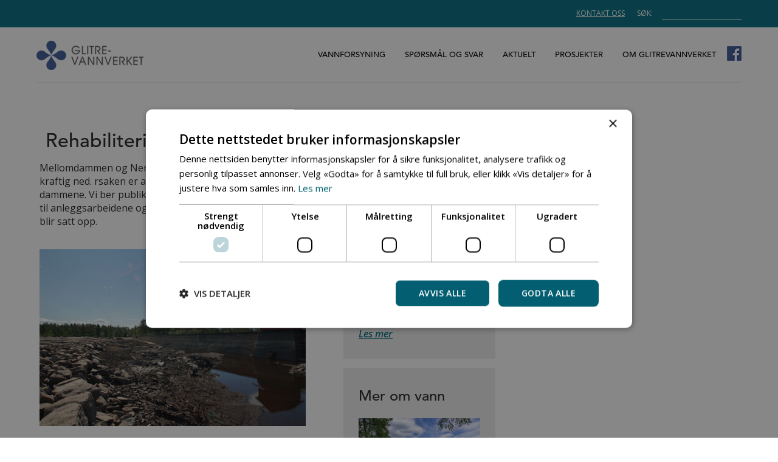

--- FILE ---
content_type: text/html; charset=UTF-8
request_url: https://www.glitre.no/nyheter/rehabiliteringsarbeid-ved-mellomdammen-og-nerdammen/
body_size: 9900
content:
<!DOCTYPE html>

<html id="doc" xmlns="http://www.w3.org/1999/xhtml" lang="nb-NO">
<head>
<title>Rehabiliteringsarbeid &#8226; Glitrevannverket</title>
<link rel="pingback" href="https://www.glitre.no/xmlrpc.php">
<meta charset="UTF-8">
<meta name="viewport" id="myViewport" content="width=device-width,initial-scale=1.0">

<meta name='robots' content='index, follow, max-image-preview:large, max-snippet:-1, max-video-preview:-1' />

	<!-- This site is optimized with the Yoast SEO plugin v21.9.1 - https://yoast.com/wordpress/plugins/seo/ -->
	<link rel="canonical" href="https://www.glitre.no/nyheter/rehabiliteringsarbeid-ved-mellomdammen-og-nerdammen/" />
	<meta property="og:locale" content="nb_NO" />
	<meta property="og:type" content="article" />
	<meta property="og:title" content="Rehabiliteringsarbeid &#8226; Glitrevannverket" />
	<meta property="og:description" content="Mellomdammen og Nerdammen er for tiden tappet kraftig ned. rsaken er at det pågår arbeid med å forsterke dammene." />
	<meta property="og:url" content="https://www.glitre.no/nyheter/rehabiliteringsarbeid-ved-mellomdammen-og-nerdammen/" />
	<meta property="og:site_name" content="Glitrevannverket" />
	<meta property="article:published_time" content="2015-08-16T12:13:14+00:00" />
	<meta property="article:modified_time" content="2018-04-26T05:10:51+00:00" />
	<meta property="og:image" content="https://www.glitre.no/wp-content/uploads/2015/08/nerdammen_nedtappet1_500.jpg" />
	<meta property="og:image:width" content="500" />
	<meta property="og:image:height" content="332" />
	<meta property="og:image:type" content="image/jpeg" />
	<meta name="author" content="ragnhild" />
	<meta name="twitter:card" content="summary_large_image" />
	<script type="application/ld+json" class="yoast-schema-graph">{"@context":"https://schema.org","@graph":[{"@type":"WebPage","@id":"https://www.glitre.no/nyheter/rehabiliteringsarbeid-ved-mellomdammen-og-nerdammen/","url":"https://www.glitre.no/nyheter/rehabiliteringsarbeid-ved-mellomdammen-og-nerdammen/","name":"Rehabiliteringsarbeid &#8226; Glitrevannverket","isPartOf":{"@id":"https://www.glitre.no/#website"},"primaryImageOfPage":{"@id":"https://www.glitre.no/nyheter/rehabiliteringsarbeid-ved-mellomdammen-og-nerdammen/#primaryimage"},"image":{"@id":"https://www.glitre.no/nyheter/rehabiliteringsarbeid-ved-mellomdammen-og-nerdammen/#primaryimage"},"thumbnailUrl":"https://www.glitre.no/wp-content/uploads/2015/08/nerdammen_nedtappet1_500.jpg","datePublished":"2015-08-16T12:13:14+00:00","dateModified":"2018-04-26T05:10:51+00:00","author":{"@id":"https://www.glitre.no/#/schema/person/c98da1be9aef8bf176ba23e00d4457c2"},"breadcrumb":{"@id":"https://www.glitre.no/nyheter/rehabiliteringsarbeid-ved-mellomdammen-og-nerdammen/#breadcrumb"},"inLanguage":"nb-NO","potentialAction":[{"@type":"ReadAction","target":["https://www.glitre.no/nyheter/rehabiliteringsarbeid-ved-mellomdammen-og-nerdammen/"]}]},{"@type":"ImageObject","inLanguage":"nb-NO","@id":"https://www.glitre.no/nyheter/rehabiliteringsarbeid-ved-mellomdammen-og-nerdammen/#primaryimage","url":"https://www.glitre.no/wp-content/uploads/2015/08/nerdammen_nedtappet1_500.jpg","contentUrl":"https://www.glitre.no/wp-content/uploads/2015/08/nerdammen_nedtappet1_500.jpg","width":500,"height":332,"caption":"Nerdammen 7. juli 2015. Vannet er tappet ned for å kunne forsterke dammen."},{"@type":"BreadcrumbList","@id":"https://www.glitre.no/nyheter/rehabiliteringsarbeid-ved-mellomdammen-og-nerdammen/#breadcrumb","itemListElement":[{"@type":"ListItem","position":1,"name":"Hjem","item":"https://www.glitre.no/"},{"@type":"ListItem","position":2,"name":"Aktuelt","item":"https://www.glitre.no/nyheter/"},{"@type":"ListItem","position":3,"name":"Rehabiliteringsarbeid"}]},{"@type":"WebSite","@id":"https://www.glitre.no/#website","url":"https://www.glitre.no/","name":"Glitrevannverket","description":"","potentialAction":[{"@type":"SearchAction","target":{"@type":"EntryPoint","urlTemplate":"https://www.glitre.no/?s={search_term_string}"},"query-input":"required name=search_term_string"}],"inLanguage":"nb-NO"},{"@type":"Person","@id":"https://www.glitre.no/#/schema/person/c98da1be9aef8bf176ba23e00d4457c2","name":"ragnhild","image":{"@type":"ImageObject","inLanguage":"nb-NO","@id":"https://www.glitre.no/#/schema/person/image/","url":"https://secure.gravatar.com/avatar/4acb49b695a6411d0967e3d837eaa4a9?s=96&d=mm&r=g","contentUrl":"https://secure.gravatar.com/avatar/4acb49b695a6411d0967e3d837eaa4a9?s=96&d=mm&r=g","caption":"ragnhild"},"url":"https://www.glitre.no/nyheter/author/ragnhild/"}]}</script>
	<!-- / Yoast SEO plugin. -->


<link rel='dns-prefetch' href='//fonts.googleapis.com' />
<link rel="alternate" type="application/rss+xml" title="Glitrevannverket &raquo; strøm" href="https://www.glitre.no/feed/" />
<link rel="alternate" type="application/rss+xml" title="Glitrevannverket &raquo; kommentarstrøm" href="https://www.glitre.no/comments/feed/" />
<link rel="alternate" type="application/rss+xml" title="Glitrevannverket &raquo; Rehabiliteringsarbeid kommentarstrøm" href="https://www.glitre.no/nyheter/rehabiliteringsarbeid-ved-mellomdammen-og-nerdammen/feed/" />
<script type="text/javascript">
/* <![CDATA[ */
window._wpemojiSettings = {"baseUrl":"https:\/\/s.w.org\/images\/core\/emoji\/14.0.0\/72x72\/","ext":".png","svgUrl":"https:\/\/s.w.org\/images\/core\/emoji\/14.0.0\/svg\/","svgExt":".svg","source":{"concatemoji":"https:\/\/www.glitre.no\/wp-includes\/js\/wp-emoji-release.min.js?ver=6.4.7"}};
/*! This file is auto-generated */
!function(i,n){var o,s,e;function c(e){try{var t={supportTests:e,timestamp:(new Date).valueOf()};sessionStorage.setItem(o,JSON.stringify(t))}catch(e){}}function p(e,t,n){e.clearRect(0,0,e.canvas.width,e.canvas.height),e.fillText(t,0,0);var t=new Uint32Array(e.getImageData(0,0,e.canvas.width,e.canvas.height).data),r=(e.clearRect(0,0,e.canvas.width,e.canvas.height),e.fillText(n,0,0),new Uint32Array(e.getImageData(0,0,e.canvas.width,e.canvas.height).data));return t.every(function(e,t){return e===r[t]})}function u(e,t,n){switch(t){case"flag":return n(e,"\ud83c\udff3\ufe0f\u200d\u26a7\ufe0f","\ud83c\udff3\ufe0f\u200b\u26a7\ufe0f")?!1:!n(e,"\ud83c\uddfa\ud83c\uddf3","\ud83c\uddfa\u200b\ud83c\uddf3")&&!n(e,"\ud83c\udff4\udb40\udc67\udb40\udc62\udb40\udc65\udb40\udc6e\udb40\udc67\udb40\udc7f","\ud83c\udff4\u200b\udb40\udc67\u200b\udb40\udc62\u200b\udb40\udc65\u200b\udb40\udc6e\u200b\udb40\udc67\u200b\udb40\udc7f");case"emoji":return!n(e,"\ud83e\udef1\ud83c\udffb\u200d\ud83e\udef2\ud83c\udfff","\ud83e\udef1\ud83c\udffb\u200b\ud83e\udef2\ud83c\udfff")}return!1}function f(e,t,n){var r="undefined"!=typeof WorkerGlobalScope&&self instanceof WorkerGlobalScope?new OffscreenCanvas(300,150):i.createElement("canvas"),a=r.getContext("2d",{willReadFrequently:!0}),o=(a.textBaseline="top",a.font="600 32px Arial",{});return e.forEach(function(e){o[e]=t(a,e,n)}),o}function t(e){var t=i.createElement("script");t.src=e,t.defer=!0,i.head.appendChild(t)}"undefined"!=typeof Promise&&(o="wpEmojiSettingsSupports",s=["flag","emoji"],n.supports={everything:!0,everythingExceptFlag:!0},e=new Promise(function(e){i.addEventListener("DOMContentLoaded",e,{once:!0})}),new Promise(function(t){var n=function(){try{var e=JSON.parse(sessionStorage.getItem(o));if("object"==typeof e&&"number"==typeof e.timestamp&&(new Date).valueOf()<e.timestamp+604800&&"object"==typeof e.supportTests)return e.supportTests}catch(e){}return null}();if(!n){if("undefined"!=typeof Worker&&"undefined"!=typeof OffscreenCanvas&&"undefined"!=typeof URL&&URL.createObjectURL&&"undefined"!=typeof Blob)try{var e="postMessage("+f.toString()+"("+[JSON.stringify(s),u.toString(),p.toString()].join(",")+"));",r=new Blob([e],{type:"text/javascript"}),a=new Worker(URL.createObjectURL(r),{name:"wpTestEmojiSupports"});return void(a.onmessage=function(e){c(n=e.data),a.terminate(),t(n)})}catch(e){}c(n=f(s,u,p))}t(n)}).then(function(e){for(var t in e)n.supports[t]=e[t],n.supports.everything=n.supports.everything&&n.supports[t],"flag"!==t&&(n.supports.everythingExceptFlag=n.supports.everythingExceptFlag&&n.supports[t]);n.supports.everythingExceptFlag=n.supports.everythingExceptFlag&&!n.supports.flag,n.DOMReady=!1,n.readyCallback=function(){n.DOMReady=!0}}).then(function(){return e}).then(function(){var e;n.supports.everything||(n.readyCallback(),(e=n.source||{}).concatemoji?t(e.concatemoji):e.wpemoji&&e.twemoji&&(t(e.twemoji),t(e.wpemoji)))}))}((window,document),window._wpemojiSettings);
/* ]]> */
</script>
<link rel='stylesheet' id='siteman-staff-css' href='https://www.glitre.no/wp-content/plugins/siteman-staff/assets/css/siteman-staff.css?ver=6.4.7' type='text/css' media='screen' />
<link rel='stylesheet' id='siteman-elements-styles-css' href='https://www.glitre.no/wp-content/plugins/siteman-elements/assets/css/siteman-elements.css?ver=6.4.7' type='text/css' media='screen' />
<link rel='stylesheet' id='font-awesome-css' href='https://www.glitre.no/wp-content/plugins/siteman-elements/assets/css/font-awesome.css?ver=6.4.7' type='text/css' media='all' />
<link rel='stylesheet' id='magnific-popup-css' href='https://www.glitre.no/wp-content/plugins/siteman-elements/assets/css/magnific-popup.css?ver=6.4.7' type='text/css' media='screen' />
<link rel='stylesheet' id='anonymus-styles-css' href='https://www.glitre.no/wp-content/themes/glitre/assets/css/theme.css?ver=6.4.7' type='text/css' media='all' />
<link rel='stylesheet' id='theme-style-css' href='https://www.glitre.no/wp-content/themes/glitre/style.css?ver=6.4.7' type='text/css' media='all' />
<link rel='stylesheet' id='typography-css' href='//fonts.googleapis.com/css?family=Open+Sans%3A400%2C600italic%2C600&#038;ver=6.4.7' type='text/css' media='all' />
<style id='wp-emoji-styles-inline-css' type='text/css'>

	img.wp-smiley, img.emoji {
		display: inline !important;
		border: none !important;
		box-shadow: none !important;
		height: 1em !important;
		width: 1em !important;
		margin: 0 0.07em !important;
		vertical-align: -0.1em !important;
		background: none !important;
		padding: 0 !important;
	}
</style>
<link rel='stylesheet' id='wp-block-library-css' href='https://www.glitre.no/wp-includes/css/dist/block-library/style.min.css?ver=6.4.7' type='text/css' media='all' />
<style id='classic-theme-styles-inline-css' type='text/css'>
/*! This file is auto-generated */
.wp-block-button__link{color:#fff;background-color:#32373c;border-radius:9999px;box-shadow:none;text-decoration:none;padding:calc(.667em + 2px) calc(1.333em + 2px);font-size:1.125em}.wp-block-file__button{background:#32373c;color:#fff;text-decoration:none}
</style>
<style id='global-styles-inline-css' type='text/css'>
body{--wp--preset--color--black: #000000;--wp--preset--color--cyan-bluish-gray: #abb8c3;--wp--preset--color--white: #ffffff;--wp--preset--color--pale-pink: #f78da7;--wp--preset--color--vivid-red: #cf2e2e;--wp--preset--color--luminous-vivid-orange: #ff6900;--wp--preset--color--luminous-vivid-amber: #fcb900;--wp--preset--color--light-green-cyan: #7bdcb5;--wp--preset--color--vivid-green-cyan: #00d084;--wp--preset--color--pale-cyan-blue: #8ed1fc;--wp--preset--color--vivid-cyan-blue: #0693e3;--wp--preset--color--vivid-purple: #9b51e0;--wp--preset--gradient--vivid-cyan-blue-to-vivid-purple: linear-gradient(135deg,rgba(6,147,227,1) 0%,rgb(155,81,224) 100%);--wp--preset--gradient--light-green-cyan-to-vivid-green-cyan: linear-gradient(135deg,rgb(122,220,180) 0%,rgb(0,208,130) 100%);--wp--preset--gradient--luminous-vivid-amber-to-luminous-vivid-orange: linear-gradient(135deg,rgba(252,185,0,1) 0%,rgba(255,105,0,1) 100%);--wp--preset--gradient--luminous-vivid-orange-to-vivid-red: linear-gradient(135deg,rgba(255,105,0,1) 0%,rgb(207,46,46) 100%);--wp--preset--gradient--very-light-gray-to-cyan-bluish-gray: linear-gradient(135deg,rgb(238,238,238) 0%,rgb(169,184,195) 100%);--wp--preset--gradient--cool-to-warm-spectrum: linear-gradient(135deg,rgb(74,234,220) 0%,rgb(151,120,209) 20%,rgb(207,42,186) 40%,rgb(238,44,130) 60%,rgb(251,105,98) 80%,rgb(254,248,76) 100%);--wp--preset--gradient--blush-light-purple: linear-gradient(135deg,rgb(255,206,236) 0%,rgb(152,150,240) 100%);--wp--preset--gradient--blush-bordeaux: linear-gradient(135deg,rgb(254,205,165) 0%,rgb(254,45,45) 50%,rgb(107,0,62) 100%);--wp--preset--gradient--luminous-dusk: linear-gradient(135deg,rgb(255,203,112) 0%,rgb(199,81,192) 50%,rgb(65,88,208) 100%);--wp--preset--gradient--pale-ocean: linear-gradient(135deg,rgb(255,245,203) 0%,rgb(182,227,212) 50%,rgb(51,167,181) 100%);--wp--preset--gradient--electric-grass: linear-gradient(135deg,rgb(202,248,128) 0%,rgb(113,206,126) 100%);--wp--preset--gradient--midnight: linear-gradient(135deg,rgb(2,3,129) 0%,rgb(40,116,252) 100%);--wp--preset--font-size--small: 13px;--wp--preset--font-size--medium: 20px;--wp--preset--font-size--large: 36px;--wp--preset--font-size--x-large: 42px;--wp--preset--spacing--20: 0.44rem;--wp--preset--spacing--30: 0.67rem;--wp--preset--spacing--40: 1rem;--wp--preset--spacing--50: 1.5rem;--wp--preset--spacing--60: 2.25rem;--wp--preset--spacing--70: 3.38rem;--wp--preset--spacing--80: 5.06rem;--wp--preset--shadow--natural: 6px 6px 9px rgba(0, 0, 0, 0.2);--wp--preset--shadow--deep: 12px 12px 50px rgba(0, 0, 0, 0.4);--wp--preset--shadow--sharp: 6px 6px 0px rgba(0, 0, 0, 0.2);--wp--preset--shadow--outlined: 6px 6px 0px -3px rgba(255, 255, 255, 1), 6px 6px rgba(0, 0, 0, 1);--wp--preset--shadow--crisp: 6px 6px 0px rgba(0, 0, 0, 1);}:where(.is-layout-flex){gap: 0.5em;}:where(.is-layout-grid){gap: 0.5em;}body .is-layout-flow > .alignleft{float: left;margin-inline-start: 0;margin-inline-end: 2em;}body .is-layout-flow > .alignright{float: right;margin-inline-start: 2em;margin-inline-end: 0;}body .is-layout-flow > .aligncenter{margin-left: auto !important;margin-right: auto !important;}body .is-layout-constrained > .alignleft{float: left;margin-inline-start: 0;margin-inline-end: 2em;}body .is-layout-constrained > .alignright{float: right;margin-inline-start: 2em;margin-inline-end: 0;}body .is-layout-constrained > .aligncenter{margin-left: auto !important;margin-right: auto !important;}body .is-layout-constrained > :where(:not(.alignleft):not(.alignright):not(.alignfull)){max-width: var(--wp--style--global--content-size);margin-left: auto !important;margin-right: auto !important;}body .is-layout-constrained > .alignwide{max-width: var(--wp--style--global--wide-size);}body .is-layout-flex{display: flex;}body .is-layout-flex{flex-wrap: wrap;align-items: center;}body .is-layout-flex > *{margin: 0;}body .is-layout-grid{display: grid;}body .is-layout-grid > *{margin: 0;}:where(.wp-block-columns.is-layout-flex){gap: 2em;}:where(.wp-block-columns.is-layout-grid){gap: 2em;}:where(.wp-block-post-template.is-layout-flex){gap: 1.25em;}:where(.wp-block-post-template.is-layout-grid){gap: 1.25em;}.has-black-color{color: var(--wp--preset--color--black) !important;}.has-cyan-bluish-gray-color{color: var(--wp--preset--color--cyan-bluish-gray) !important;}.has-white-color{color: var(--wp--preset--color--white) !important;}.has-pale-pink-color{color: var(--wp--preset--color--pale-pink) !important;}.has-vivid-red-color{color: var(--wp--preset--color--vivid-red) !important;}.has-luminous-vivid-orange-color{color: var(--wp--preset--color--luminous-vivid-orange) !important;}.has-luminous-vivid-amber-color{color: var(--wp--preset--color--luminous-vivid-amber) !important;}.has-light-green-cyan-color{color: var(--wp--preset--color--light-green-cyan) !important;}.has-vivid-green-cyan-color{color: var(--wp--preset--color--vivid-green-cyan) !important;}.has-pale-cyan-blue-color{color: var(--wp--preset--color--pale-cyan-blue) !important;}.has-vivid-cyan-blue-color{color: var(--wp--preset--color--vivid-cyan-blue) !important;}.has-vivid-purple-color{color: var(--wp--preset--color--vivid-purple) !important;}.has-black-background-color{background-color: var(--wp--preset--color--black) !important;}.has-cyan-bluish-gray-background-color{background-color: var(--wp--preset--color--cyan-bluish-gray) !important;}.has-white-background-color{background-color: var(--wp--preset--color--white) !important;}.has-pale-pink-background-color{background-color: var(--wp--preset--color--pale-pink) !important;}.has-vivid-red-background-color{background-color: var(--wp--preset--color--vivid-red) !important;}.has-luminous-vivid-orange-background-color{background-color: var(--wp--preset--color--luminous-vivid-orange) !important;}.has-luminous-vivid-amber-background-color{background-color: var(--wp--preset--color--luminous-vivid-amber) !important;}.has-light-green-cyan-background-color{background-color: var(--wp--preset--color--light-green-cyan) !important;}.has-vivid-green-cyan-background-color{background-color: var(--wp--preset--color--vivid-green-cyan) !important;}.has-pale-cyan-blue-background-color{background-color: var(--wp--preset--color--pale-cyan-blue) !important;}.has-vivid-cyan-blue-background-color{background-color: var(--wp--preset--color--vivid-cyan-blue) !important;}.has-vivid-purple-background-color{background-color: var(--wp--preset--color--vivid-purple) !important;}.has-black-border-color{border-color: var(--wp--preset--color--black) !important;}.has-cyan-bluish-gray-border-color{border-color: var(--wp--preset--color--cyan-bluish-gray) !important;}.has-white-border-color{border-color: var(--wp--preset--color--white) !important;}.has-pale-pink-border-color{border-color: var(--wp--preset--color--pale-pink) !important;}.has-vivid-red-border-color{border-color: var(--wp--preset--color--vivid-red) !important;}.has-luminous-vivid-orange-border-color{border-color: var(--wp--preset--color--luminous-vivid-orange) !important;}.has-luminous-vivid-amber-border-color{border-color: var(--wp--preset--color--luminous-vivid-amber) !important;}.has-light-green-cyan-border-color{border-color: var(--wp--preset--color--light-green-cyan) !important;}.has-vivid-green-cyan-border-color{border-color: var(--wp--preset--color--vivid-green-cyan) !important;}.has-pale-cyan-blue-border-color{border-color: var(--wp--preset--color--pale-cyan-blue) !important;}.has-vivid-cyan-blue-border-color{border-color: var(--wp--preset--color--vivid-cyan-blue) !important;}.has-vivid-purple-border-color{border-color: var(--wp--preset--color--vivid-purple) !important;}.has-vivid-cyan-blue-to-vivid-purple-gradient-background{background: var(--wp--preset--gradient--vivid-cyan-blue-to-vivid-purple) !important;}.has-light-green-cyan-to-vivid-green-cyan-gradient-background{background: var(--wp--preset--gradient--light-green-cyan-to-vivid-green-cyan) !important;}.has-luminous-vivid-amber-to-luminous-vivid-orange-gradient-background{background: var(--wp--preset--gradient--luminous-vivid-amber-to-luminous-vivid-orange) !important;}.has-luminous-vivid-orange-to-vivid-red-gradient-background{background: var(--wp--preset--gradient--luminous-vivid-orange-to-vivid-red) !important;}.has-very-light-gray-to-cyan-bluish-gray-gradient-background{background: var(--wp--preset--gradient--very-light-gray-to-cyan-bluish-gray) !important;}.has-cool-to-warm-spectrum-gradient-background{background: var(--wp--preset--gradient--cool-to-warm-spectrum) !important;}.has-blush-light-purple-gradient-background{background: var(--wp--preset--gradient--blush-light-purple) !important;}.has-blush-bordeaux-gradient-background{background: var(--wp--preset--gradient--blush-bordeaux) !important;}.has-luminous-dusk-gradient-background{background: var(--wp--preset--gradient--luminous-dusk) !important;}.has-pale-ocean-gradient-background{background: var(--wp--preset--gradient--pale-ocean) !important;}.has-electric-grass-gradient-background{background: var(--wp--preset--gradient--electric-grass) !important;}.has-midnight-gradient-background{background: var(--wp--preset--gradient--midnight) !important;}.has-small-font-size{font-size: var(--wp--preset--font-size--small) !important;}.has-medium-font-size{font-size: var(--wp--preset--font-size--medium) !important;}.has-large-font-size{font-size: var(--wp--preset--font-size--large) !important;}.has-x-large-font-size{font-size: var(--wp--preset--font-size--x-large) !important;}
.wp-block-navigation a:where(:not(.wp-element-button)){color: inherit;}
:where(.wp-block-post-template.is-layout-flex){gap: 1.25em;}:where(.wp-block-post-template.is-layout-grid){gap: 1.25em;}
:where(.wp-block-columns.is-layout-flex){gap: 2em;}:where(.wp-block-columns.is-layout-grid){gap: 2em;}
.wp-block-pullquote{font-size: 1.5em;line-height: 1.6;}
</style>
<link rel='stylesheet' id='js_composer_front-css' href='https://www.glitre.no/wp-content/plugins/js_composer/assets/css/js_composer.min.css?ver=6.9.0' type='text/css' media='all' />
<script type="text/javascript" src="https://www.glitre.no/wp-includes/js/jquery/jquery.min.js?ver=3.7.1" id="jquery-core-js"></script>
<script type="text/javascript" src="https://www.glitre.no/wp-includes/js/jquery/jquery-migrate.min.js?ver=3.4.1" id="jquery-migrate-js"></script>
<script type="text/javascript" src="https://www.glitre.no/wp-content/plugins/siteman-elements/assets/js/siteman-elements.js?ver=6.4.7" id="siteman-elements-js-js"></script>
<link rel="https://api.w.org/" href="https://www.glitre.no/wp-json/" /><link rel="alternate" type="application/json" href="https://www.glitre.no/wp-json/wp/v2/posts/779" /><link rel="EditURI" type="application/rsd+xml" title="RSD" href="https://www.glitre.no/xmlrpc.php?rsd" />
<meta name="generator" content="WordPress 6.4.7" />
<link rel='shortlink' href='https://www.glitre.no/?p=779' />
<link rel="alternate" type="application/json+oembed" href="https://www.glitre.no/wp-json/oembed/1.0/embed?url=https%3A%2F%2Fwww.glitre.no%2Fnyheter%2Frehabiliteringsarbeid-ved-mellomdammen-og-nerdammen%2F" />
<link rel="alternate" type="text/xml+oembed" href="https://www.glitre.no/wp-json/oembed/1.0/embed?url=https%3A%2F%2Fwww.glitre.no%2Fnyheter%2Frehabiliteringsarbeid-ved-mellomdammen-og-nerdammen%2F&#038;format=xml" />
	<script type="text/javascript">
		var sitemanajaxurl = 'https://www.glitre.no/wp-admin/admin-ajax.php';
	</script>

			<link rel="apple-touch-icon" sizes="57x57" href="https://www.glitre.no/apple-icon-57x57.png">
			<link rel="apple-touch-icon" sizes="60x60" href="https://www.glitre.no/apple-icon-60x60.png">
			<link rel="apple-touch-icon" sizes="72x72" href="https://www.glitre.no/apple-icon-72x72.png">
			<link rel="apple-touch-icon" sizes="76x76" href="https://www.glitre.no/apple-icon-76x76.png">
			<link rel="apple-touch-icon" sizes="114x114" href="https://www.glitre.no/apple-icon-114x114.png">
			<link rel="apple-touch-icon" sizes="120x120" href="https://www.glitre.no/apple-icon-120x120.png">
			<link rel="apple-touch-icon" sizes="144x144" href="https://www.glitre.no/apple-icon-144x144.png">
			<link rel="apple-touch-icon" sizes="152x152" href="https://www.glitre.no/apple-icon-152x152.png">
			<link rel="apple-touch-icon" sizes="180x180" href="https://www.glitre.no/apple-icon-180x180.png">
			<link rel="icon" type="image/png" sizes="192x192"  href="https://www.glitre.no/android-icon-192x192.png">
			<link rel="icon" type="image/png" sizes="32x32" href="https://www.glitre.no/favicon-32x32.png">
			<link rel="icon" type="image/png" sizes="96x96" href="https://www.glitre.no/favicon-96x96.png">
			<link rel="icon" type="image/png" sizes="16x16" href="https://www.glitre.no/favicon-16x16.png">
			<link rel="manifest" href="https://www.glitre.no/manifest.json">
			<meta name="msapplication-TileColor" content="#ffffff">
			<meta name="msapplication-TileImage" content="https://www.glitre.no/ms-icon-144x144.png">
			<meta name="theme-color" content="#ffffff">
        <style type="text/css">.recentcomments a{display:inline !important;padding:0 !important;margin:0 !important;}</style><meta name="generator" content="Powered by WPBakery Page Builder - drag and drop page builder for WordPress."/>
<link rel="icon" href="https://www.glitre.no/wp-content/uploads/2021/10/GVV_logosymbol-150x150.png" sizes="32x32" />
<link rel="icon" href="https://www.glitre.no/wp-content/uploads/2021/10/GVV_logosymbol-300x300.png" sizes="192x192" />
<link rel="apple-touch-icon" href="https://www.glitre.no/wp-content/uploads/2021/10/GVV_logosymbol-300x300.png" />
<meta name="msapplication-TileImage" content="https://www.glitre.no/wp-content/uploads/2021/10/GVV_logosymbol-300x300.png" />
<noscript><style> .wpb_animate_when_almost_visible { opacity: 1; }</style></noscript><!--GDPR-->

<!-- Google Tag Manager -->
<script>(function(w,d,s,l,i){w[l]=w[l]||[];w[l].push({'gtm.start':
new Date().getTime(),event:'gtm.js'});var f=d.getElementsByTagName(s)[0],
j=d.createElement(s),dl=l!='dataLayer'?'&l='+l:'';j.async=true;j.src=
'https://www.googletagmanager.com/gtm.js?id='+i+dl;f.parentNode.insertBefore(j,f);
})(window,document,'script','dataLayer','GTM-TBFDM57');</script>
<!-- End Google Tag Manager -->
</head>
<body class="post-template-default single single-post postid-779 single-format-standard wpb-js-composer js-comp-ver-6.9.0 vc_responsive">
<!-- Google Tag Manager (noscript) -->
<noscript><iframe src="https://www.googletagmanager.com/ns.html?id=GTM-TBFDM57"
height="0" width="0" style="display:none;visibility:hidden"></iframe></noscript>
<!-- End Google Tag Manager (noscript) -->
<!-- Go to www.addthis.com/dashboard to customize your tools -->
<script type="text/javascript" src="//s7.addthis.com/js/300/addthis_widget.js#pubid=ra-55ccb76035d73724" async="async"></script>
	
	<div id="wrapper">
		<div class="toprow">
			<div class="row">
				<div class="large-12 columns">
					<div class="search">
						<form class="searchform" action="/" method="GET">
							<label for="searchterm">S&oslash;k: </label>
							<input type="text" name="s" id="searchterm" class="searchterm" />
							<button type="submit">S&oslash;k</button>
						</form>
					</div>
					<div class="top-nav">
						<nav id="top-nav" class="menu-toppmeny-container"><ul id="top-menu" class="top-menu"><li id="menu-item-34" class="menu-item menu-item-type-post_type menu-item-object-page menu-item-34"><a href="https://www.glitre.no/kontakt-oss/">Kontakt oss</a></li>
</ul></nav>					</div>
				</div>
			</div>
		</div>

		<header id="site-header">

			<div class="header-inner">

				<a id="menu-toggle" title="Toggle menu" href="#"></a>

				<a class="logo" href="https://www.glitre.no" id="logo">Glitrevannverket</a>
					<nav id="primary-nav" class="menu-hovedmeny-container"><ul id="primary-menu" class="primary-menu"><li id="menu-item-27" class="menu-item menu-item-type-post_type menu-item-object-page menu-item-has-children menu-item-27"><a href="https://www.glitre.no/om-vann/">Vannforsyning</a>
<ul class="sub-menu">
	<li id="menu-item-809" class="menu-item menu-item-type-post_type menu-item-object-page menu-item-809"><a href="https://www.glitre.no/om-vann/">Vannforsyning</a></li>
	<li id="menu-item-333" class="menu-item menu-item-type-post_type menu-item-object-page menu-item-333"><a href="https://www.glitre.no/om-vann/vannkilder-og-nedborfelt/">Vannkilder og nedbørfelt</a></li>
	<li id="menu-item-218" class="menu-item menu-item-type-post_type menu-item-object-page menu-item-218"><a href="https://www.glitre.no/om-vann/vannforsyning/">Fra kilde til kran</a></li>
	<li id="menu-item-318" class="menu-item menu-item-type-post_type menu-item-object-page menu-item-318"><a href="https://www.glitre.no/om-vann/vannkvalitet/">Vannkvalitet</a></li>
	<li id="menu-item-292" class="menu-item menu-item-type-post_type menu-item-object-page menu-item-292"><a href="https://www.glitre.no/om-vann/vann-og-klima/">Vann og klima</a></li>
	<li id="menu-item-3155" class="menu-item menu-item-type-post_type menu-item-object-page menu-item-3155"><a href="https://www.glitre.no/om-vann/lekkasjekontroll/">Lekkasjekontroll</a></li>
	<li id="menu-item-2329" class="menu-item menu-item-type-custom menu-item-object-custom menu-item-2329"><a href="https://portal.glitre.no/portal/apps/MapJournal/index.html?appid=3238308523504863970e4cdfdc620595">Restriksjoner ved drikkevannskilder</a></li>
</ul>
</li>
<li id="menu-item-29" class="menu-item menu-item-type-post_type menu-item-object-page menu-item-29"><a href="https://www.glitre.no/sporsmal-og-svar/">Spørsmål og svar</a></li>
<li id="menu-item-1851" class="menu-item menu-item-type-post_type menu-item-object-page current_page_parent menu-item-1851"><a href="https://www.glitre.no/nyheter/">Aktuelt</a></li>
<li id="menu-item-2808" class="menu-item menu-item-type-post_type menu-item-object-page menu-item-has-children menu-item-2808"><a href="https://www.glitre.no/prosjekt/">Prosjekter</a>
<ul class="sub-menu">
	<li id="menu-item-2807" class="menu-item menu-item-type-post_type menu-item-object-page menu-item-2807"><a href="https://www.glitre.no/prosjekt/">Prosjekter 2022–2025</a></li>
</ul>
</li>
<li id="menu-item-125" class="menu-item menu-item-type-post_type menu-item-object-page menu-item-has-children menu-item-125"><a href="https://www.glitre.no/om-glitrevannverket/">Om Glitrevannverket</a>
<ul class="sub-menu">
	<li id="menu-item-808" class="menu-item menu-item-type-post_type menu-item-object-page menu-item-808"><a href="https://www.glitre.no/om-glitrevannverket/">Om Glitrevannverket</a></li>
	<li id="menu-item-487" class="menu-item menu-item-type-post_type menu-item-object-page menu-item-487"><a href="https://www.glitre.no/om-glitrevannverket/anleggene/">Anleggene</a></li>
	<li id="menu-item-2878" class="menu-item menu-item-type-custom menu-item-object-custom menu-item-2878"><a href="https://www.glitre.no/kart/magasin-niva-glitre/">Kart</a></li>
	<li id="menu-item-492" class="menu-item menu-item-type-post_type menu-item-object-page menu-item-492"><a href="https://www.glitre.no/om-glitrevannverket/godt-vann/">Godt Vann</a></li>
	<li id="menu-item-1862" class="menu-item menu-item-type-post_type menu-item-object-page menu-item-1862"><a href="https://www.glitre.no/ansatte/">Ansatte</a></li>
	<li id="menu-item-480" class="menu-item menu-item-type-post_type menu-item-object-page menu-item-480"><a href="https://www.glitre.no/om-glitrevannverket/467-2/">Jobbmuligheter</a></li>
	<li id="menu-item-488" class="menu-item menu-item-type-post_type menu-item-object-page menu-item-488"><a href="https://www.glitre.no/om-glitrevannverket/lover-og-regler/">Lover og forskrifter</a></li>
</ul>
</li>
<li id="menu-item-1065" class="fb-link menu-item menu-item-type-custom menu-item-object-custom menu-item-1065"><a target="_blank" rel="noopener" href="http://www.facebook.com/glitrevannverket">Glitrevannverket på Facebook</a></li>
</ul></nav>
				<!-- Go to www.addthis.com/dashboard to customize your tools -->
				<div class="addthis_sharing_toolbox"></div>

			</div>

		</header>
		<div id="content">
	
			<div class="inner-content">
			<div class="row">
				<div class="large-8 small-12 columns">
					<div class="single-post-content">
						<div class="inner-single">
							<h1>Rehabiliteringsarbeid</h1>

								<div class="vc_row wpb_row vc_row-fluid no-padding-no-margin    "  >

	
				
		<div class="inner-row">
			
	<div class="vc_col-sm-7 wpb_column vc_column_container ">
		<div class="wpb_wrapper">
			
	<div class="wpb_text_column wpb_content_element " >
		<div class="wpb_wrapper">
			<p>Mellomdammen og Nerdammen er for tiden tappet kraftig ned. rsaken er at det pågår arbeid med å forsterke dammene. Vi ber publikum om å være forsiktige i forhold til anleggsarbeidene og forholde seg til skiltingen som blir satt opp.</p>

		</div>
	</div>
<div class="vc_wp_text wpb_content_element sm_postimagearea"><img decoding="async" src="https://www.glitre.no/wp-content/uploads/2015/08/nerdammen_nedtappet1_500.jpg" alt="" /></div>
	<div class="wpb_text_column wpb_content_element " >
		<div class="wpb_wrapper">
			<p class="headlineview">æDammene var tidligere en del av Drammens vannforsyningssystem. Det er derforæDrammen kommune som er ansvarlig for arbeidene, selv om dammene ligger i Nedre Eiker.</p>
<div class="block">
<p>Iæløpet av 2015-2016 skal entreprenåren HAG Anlegg as forsterkeædammene ved å ståpe en ny oppstrøms betongplate på dammene. Platen boltes fast i fjellet med fjellbolter i stål.</p>
<p>Det blir også montert nye luker og etablert nye, store overløp. Det skal også settesæopp rekkverk på nedstrøms side av dammene.</p>
<p>Dammene vil ligge nedtappetæ frem til 31. desemberæ2016, med mindre rehabiliteringen går raskere enn planlagt.</p>
<h3>Bommene låses</h3>
<p>Det er inngått avtale med veieierlagene om bruk av Nerdamsveien for adkomst til Nerdammen og Solbergvannsveien for adkomst til Mellomdammen. Bommeneævil stå åpne på dagtid, men låses på natta. Det må påregnes trafikk av store kjøretøy.</p>
<h3>Solbergvann ferdig rehabilitert</h3>
<p>Det var for øvrig en rapport fra Norges vassdrags- og energidirektoratet (NVE) i 2009 som viste at ingen av dammene i Solbergvassdraget (Solbergvann, Mellomdammen, Nerdammen og Vasshella) tilfredsstilte kravene til stabilitet. I 2014 ble dammen på Solbergvann rehabilitert og i år er det altså Nerdammen og Mellomdammen som står for tur.</p>
</div>

		</div>
	</div>

		</div> 
	</div> 

	<div class="vc_col-sm-1 wpb_column vc_column_container ">
		<div class="wpb_wrapper">
			
		</div> 
	</div> 

	<div class="vc_col-sm-4 wpb_column vc_column_container ">
		<div class="wpb_wrapper">
			
<div class="siteman-sidebar-box siteman-sidebar-page">
    <h6>Mer om prosjekter</h6>
            <div class="siteman-sidebar-box-image">
            <img fetchpriority="high" decoding="async" src="https://www.glitre.no/wp-content/uploads/2015/07/P4260833-315x215_c.jpg" class="" data-interchange="[https://www.glitre.no/wp-content/uploads/2015/07/P4260833-630x430_c.jpg, (retina)]" alt="" width="315" height="215" />        </div>
        <p></p>

    <p class="readmore"><a href="https://www.glitre.no/prosjekter/">Les mer</a></p>
</div>
<div class="siteman-sidebar-box siteman-sidebar-page">
    <h6>Mer om vann</h6>
            <div class="siteman-sidebar-box-image">
            <img decoding="async" src="https://www.glitre.no/wp-content/uploads/2015/07/150626-_MG_4056-335-315x215_c.jpg" class="" data-interchange="[https://www.glitre.no/wp-content/uploads/2015/07/150626-_MG_4056-335-630x430_c.jpg, (retina)]" alt="" width="315" height="215" />        </div>
        <p></p>

    <p class="readmore"><a href="https://www.glitre.no/om-vann/">Les mer</a></p>
</div>
<div class="siteman-sidebar-box siteman-sidebar-page">
    <h6>Mer om Glitrevannverket</h6>
            <div class="siteman-sidebar-box-image">
            <img decoding="async" src="https://www.glitre.no/wp-content/uploads/2015/08/20150814_141056-315x215_c.jpg" class="" data-interchange="[https://www.glitre.no/wp-content/uploads/2015/08/20150814_141056-630x430_c.jpg, (retina)]" alt="" width="315" height="215" />        </div>
        <p></p>

    <p class="readmore"><a href="https://www.glitre.no/om-glitrevannverket/">Les mer</a></p>
</div>
		</div> 
	</div> 
		</div>
	</div>
	
						</div>
					</div>
				</div>
				<div class="large-4 small-12 columns">
					<div class="single-post-sidebar">
					<div class="single-post-sidebar_data">16.08.2015</div>
					<div class="single-post-sidebar_categories">Relatert til prosjekt</div>
																<div class="cat-title"><a href="https://www.glitre.no/kategori/glitrevannverket/" title="Glitrevannverket"> Glitrevannverket</a></div>
										<p class="single-post-sidebar_link_back"><a href="https://www.glitre.no/nyheter/">Flere aktueltsaker </a></p>
				</div>
			</div>
		</div>
		
	

		</div><!-- / #content -->


		
		<footer id="site-footer">			
			<div class="row">
				<div class="large-4 medium-3 small-12 columns">
					<div class="footerlogo">
						<a href="/" title="Glitrevannverket"><span>Glitrevannverket</span></a>
					</div>
				</div>
				<div class="large-8 medium-9 small-12 columns">
		<!-- Footer widgets or template -->
		
		
					<div id="footer-widgets">
						<div class="row collapse">
							<div class="large-3 medium-6 small-12 columns">
								<aside  id="black-studio-tinymce-2" class="widget widget_black_studio_tinymce"><div class="textwidget"><p>Glitrevannverket</p>
<p>Dråpen 20</p>
<p>3036 Drammen</p>
</div></aside>							</div>
							<div class="large-4 medium-6 small-12 columns">
								<aside  id="black-studio-tinymce-3" class="widget widget_black_studio_tinymce"><div class="textwidget"><p>Sentralbord: <strong>32 25 42 00 </strong></p>
<p>Vakttelefon: <strong>91 62 40 55 </strong></p>
</div></aside>							</div>
							<div class="large-5 medium-6 small-12 columns">
								<aside  id="black-studio-tinymce-4" class="widget widget_black_studio_tinymce"><div class="textwidget"><p>E-post: <em><a href="mailto:post@glitre.no">post@glitre.no</a> </em></p>
<p>Fakturaadresse: <em><a href="mailto:faktura@glitre.no">faktura@glitre.no</a> </em></p>
<p>Org.nummer: <strong>971 034 637</strong></p>
</div></aside>							</div>
						</div>
												<div class="row">
							<div class="large-12 columns">
								<aside  id="nav_menu-2" class="widget widget_nav_menu"><div class="menu-footermeny-container"><ul id="menu-footermeny" class="menu"><li id="menu-item-150" class="menu-item menu-item-type-post_type menu-item-object-page menu-item-150"><a href="https://www.glitre.no/ansatte/">Ansatte</a></li>
<li id="menu-item-151" class="menu-item menu-item-type-post_type menu-item-object-page menu-item-151"><a href="https://www.glitre.no/kontakt-oss/">Kontakt oss</a></li>
<li id="menu-item-2604" class="menu-item menu-item-type-post_type menu-item-object-page menu-item-2604"><a href="https://www.glitre.no/personvern/">Personvern og cookies</a></li>
</ul></div></aside>							</div>
						</div>
											</div>
				</div>
			</div>
		</footer>

		</div><!-- / #wrapper -->
	<script type="text/html" id="wpb-modifications"></script><script type="text/javascript" src="https://www.glitre.no/wp-content/themes/glitre/assets/js/foundation.min.js?ver=6.4.7" id="fountation-js"></script>
<script type="text/javascript" src="https://www.glitre.no/wp-content/themes/glitre/assets/js/foundation.interchange.js?ver=6.4.7" id="interchange-js"></script>
<script type="text/javascript" src="https://www.glitre.no/wp-content/themes/glitre/assets/js/superfish.js?ver=6.4.7" id="superfish-js"></script>
<script type="text/javascript" src="https://www.glitre.no/wp-content/themes/glitre/assets/js/theme-scripts.js?ver=6.4.7" id="theme-scripts-js"></script>
<script type="text/javascript" id="wpb_composer_front_js-js-extra">
/* <![CDATA[ */
var vcData = {"currentTheme":{"slug":"glitre"}};
/* ]]> */
</script>
<script type="text/javascript" src="https://www.glitre.no/wp-content/plugins/js_composer/assets/js/dist/js_composer_front.min.js?ver=6.9.0" id="wpb_composer_front_js-js"></script>
</body>
</html>
<!-- Dynamic page generated in 0.432 seconds. -->
<!-- Cached page generated by WP-Super-Cache on 2026-01-30 13:50:17 -->

<!-- Compression = gzip -->

--- FILE ---
content_type: text/css
request_url: https://www.glitre.no/wp-content/plugins/siteman-elements/assets/css/font-awesome.css?ver=6.4.7
body_size: 8443
content:
/*!
 *  Font Awesome 4.1.0 by @davegandy - http://fontawesome.io - @fontawesome
 *  License - http://fontawesome.io/license (Font: SIL OFL 1.1, CSS: MIT License)
 */@font-face{font-family:'FontAwesome';src:url("../fonts/fontawesome-webfont.eot?v=4.1.0");src:url("../fonts/fontawesome-webfont.eot?#iefix&v=4.1.0") format("embedded-opentype"),url("../fonts/fontawesome-webfont.woff?v=4.1.0") format("woff"),url("../fonts/fontawesome-webfont.ttf?v=4.1.0") format("truetype"),url("../fonts/fontawesome-webfont.svg?v=4.1.0#fontawesomeregular") format("svg");font-weight:normal;font-style:normal}.fa{display:inline-block;font-family:FontAwesome;font-style:normal;font-weight:normal;line-height:1;-webkit-font-smoothing:antialiased;-moz-osx-font-smoothing:grayscale}.fa-lg{font-size:1.33333em;line-height:0.75em;vertical-align:-15%}.fa-2x{font-size:2em}.fa-3x{font-size:3em}.fa-4x{font-size:4em}.fa-5x{font-size:5em}.fa-fw{width:1.28571em;text-align:center}.fa-ul{padding-left:0;margin-left:2.14286em;list-style-type:none}.fa-ul>li{position:relative}.fa-li{position:absolute;left:-2.14286em;width:2.14286em;top:0.14286em;text-align:center}.fa-li.fa-lg{left:-1.85714em}.fa-border{padding:.2em .25em .15em;border:solid 0.08em #eee;border-radius:.1em}.pull-right{float:right}.pull-left{float:left}.fa.pull-left{margin-right:.3em}.fa.pull-right{margin-left:.3em}.fa-spin{-webkit-animation:spin 2s infinite linear;-moz-animation:spin 2s infinite linear;-o-animation:spin 2s infinite linear;animation:spin 2s infinite linear}@-moz-keyframes spin{0%{-moz-transform:rotate(0deg)}100%{-moz-transform:rotate(359deg)}}@-webkit-keyframes spin{0%{-webkit-transform:rotate(0deg)}100%{-webkit-transform:rotate(359deg)}}@-o-keyframes spin{0%{-o-transform:rotate(0deg)}100%{-o-transform:rotate(359deg)}}@keyframes spin{0%{-webkit-transform:rotate(0deg);transform:rotate(0deg)}100%{-webkit-transform:rotate(359deg);transform:rotate(359deg)}}.fa-rotate-90{filter:progid:DXImageTransform.Microsoft.BasicImage(rotation=1);-webkit-transform:rotate(90deg);-moz-transform:rotate(90deg);-ms-transform:rotate(90deg);-o-transform:rotate(90deg);transform:rotate(90deg)}.fa-rotate-180{filter:progid:DXImageTransform.Microsoft.BasicImage(rotation=2);-webkit-transform:rotate(180deg);-moz-transform:rotate(180deg);-ms-transform:rotate(180deg);-o-transform:rotate(180deg);transform:rotate(180deg)}.fa-rotate-270{filter:progid:DXImageTransform.Microsoft.BasicImage(rotation=3);-webkit-transform:rotate(270deg);-moz-transform:rotate(270deg);-ms-transform:rotate(270deg);-o-transform:rotate(270deg);transform:rotate(270deg)}.fa-flip-horizontal{filter:progid:DXImageTransform.Microsoft.BasicImage(rotation=0);-webkit-transform:scale(-1, 1);-moz-transform:scale(-1, 1);-ms-transform:scale(-1, 1);-o-transform:scale(-1, 1);transform:scale(-1, 1)}.fa-flip-vertical{filter:progid:DXImageTransform.Microsoft.BasicImage(rotation=2);-webkit-transform:scale(1, -1);-moz-transform:scale(1, -1);-ms-transform:scale(1, -1);-o-transform:scale(1, -1);transform:scale(1, -1)}.fa-stack{position:relative;display:inline-block;width:2em;height:2em;line-height:2em;vertical-align:middle}.fa-stack-1x,.fa-stack-2x{position:absolute;left:0;width:100%;text-align:center}.fa-stack-1x{line-height:inherit}.fa-stack-2x{font-size:2em}.fa-inverse{color:#fff}.fa-glass:before{content:"\f000"}.fa-music:before{content:"\f001"}.fa-search:before{content:"\f002"}.fa-envelope-o:before{content:"\f003"}.fa-heart:before{content:"\f004"}.fa-star:before{content:"\f005"}.fa-star-o:before{content:"\f006"}.fa-user:before{content:"\f007"}.fa-film:before{content:"\f008"}.fa-th-large:before{content:"\f009"}.fa-th:before{content:"\f00a"}.fa-th-list:before{content:"\f00b"}.fa-check:before{content:"\f00c"}.fa-times:before{content:"\f00d"}.fa-search-plus:before{content:"\f00e"}.fa-search-minus:before{content:"\f010"}.fa-power-off:before{content:"\f011"}.fa-signal:before{content:"\f012"}.fa-gear:before,.fa-cog:before{content:"\f013"}.fa-trash-o:before{content:"\f014"}.fa-home:before{content:"\f015"}.fa-file-o:before{content:"\f016"}.fa-clock-o:before{content:"\f017"}.fa-road:before{content:"\f018"}.fa-download:before{content:"\f019"}.fa-arrow-circle-o-down:before{content:"\f01a"}.fa-arrow-circle-o-up:before{content:"\f01b"}.fa-inbox:before{content:"\f01c"}.fa-play-circle-o:before{content:"\f01d"}.fa-rotate-right:before,.fa-repeat:before{content:"\f01e"}.fa-refresh:before{content:"\f021"}.fa-list-alt:before{content:"\f022"}.fa-lock:before{content:"\f023"}.fa-flag:before{content:"\f024"}.fa-headphones:before{content:"\f025"}.fa-volume-off:before{content:"\f026"}.fa-volume-down:before{content:"\f027"}.fa-volume-up:before{content:"\f028"}.fa-qrcode:before{content:"\f029"}.fa-barcode:before{content:"\f02a"}.fa-tag:before{content:"\f02b"}.fa-tags:before{content:"\f02c"}.fa-book:before{content:"\f02d"}.fa-bookmark:before{content:"\f02e"}.fa-print:before{content:"\f02f"}.fa-camera:before{content:"\f030"}.fa-font:before{content:"\f031"}.fa-bold:before{content:"\f032"}.fa-italic:before{content:"\f033"}.fa-text-height:before{content:"\f034"}.fa-text-width:before{content:"\f035"}.fa-align-left:before{content:"\f036"}.fa-align-center:before{content:"\f037"}.fa-align-right:before{content:"\f038"}.fa-align-justify:before{content:"\f039"}.fa-list:before{content:"\f03a"}.fa-dedent:before,.fa-outdent:before{content:"\f03b"}.fa-indent:before{content:"\f03c"}.fa-video-camera:before{content:"\f03d"}.fa-photo:before,.fa-image:before,.fa-picture-o:before{content:"\f03e"}.fa-pencil:before{content:"\f040"}.fa-map-marker:before{content:"\f041"}.fa-adjust:before{content:"\f042"}.fa-tint:before{content:"\f043"}.fa-edit:before,.fa-pencil-square-o:before{content:"\f044"}.fa-share-square-o:before{content:"\f045"}.fa-check-square-o:before{content:"\f046"}.fa-arrows:before{content:"\f047"}.fa-step-backward:before{content:"\f048"}.fa-fast-backward:before{content:"\f049"}.fa-backward:before{content:"\f04a"}.fa-play:before{content:"\f04b"}.fa-pause:before{content:"\f04c"}.fa-stop:before{content:"\f04d"}.fa-forward:before{content:"\f04e"}.fa-fast-forward:before{content:"\f050"}.fa-step-forward:before{content:"\f051"}.fa-eject:before{content:"\f052"}.fa-chevron-left:before{content:"\f053"}.fa-chevron-right:before{content:"\f054"}.fa-plus-circle:before{content:"\f055"}.fa-minus-circle:before{content:"\f056"}.fa-times-circle:before{content:"\f057"}.fa-check-circle:before{content:"\f058"}.fa-question-circle:before{content:"\f059"}.fa-info-circle:before{content:"\f05a"}.fa-crosshairs:before{content:"\f05b"}.fa-times-circle-o:before{content:"\f05c"}.fa-check-circle-o:before{content:"\f05d"}.fa-ban:before{content:"\f05e"}.fa-arrow-left:before{content:"\f060"}.fa-arrow-right:before{content:"\f061"}.fa-arrow-up:before{content:"\f062"}.fa-arrow-down:before{content:"\f063"}.fa-mail-forward:before,.fa-share:before{content:"\f064"}.fa-expand:before{content:"\f065"}.fa-compress:before{content:"\f066"}.fa-plus:before{content:"\f067"}.fa-minus:before{content:"\f068"}.fa-asterisk:before{content:"\f069"}.fa-exclamation-circle:before{content:"\f06a"}.fa-gift:before{content:"\f06b"}.fa-leaf:before{content:"\f06c"}.fa-fire:before{content:"\f06d"}.fa-eye:before{content:"\f06e"}.fa-eye-slash:before{content:"\f070"}.fa-warning:before,.fa-exclamation-triangle:before{content:"\f071"}.fa-plane:before{content:"\f072"}.fa-calendar:before{content:"\f073"}.fa-random:before{content:"\f074"}.fa-comment:before{content:"\f075"}.fa-magnet:before{content:"\f076"}.fa-chevron-up:before{content:"\f077"}.fa-chevron-down:before{content:"\f078"}.fa-retweet:before{content:"\f079"}.fa-shopping-cart:before{content:"\f07a"}.fa-folder:before{content:"\f07b"}.fa-folder-open:before{content:"\f07c"}.fa-arrows-v:before{content:"\f07d"}.fa-arrows-h:before{content:"\f07e"}.fa-bar-chart-o:before{content:"\f080"}.fa-twitter-square:before{content:"\f081"}.fa-facebook-square:before{content:"\f082"}.fa-camera-retro:before{content:"\f083"}.fa-key:before{content:"\f084"}.fa-gears:before,.fa-cogs:before{content:"\f085"}.fa-comments:before{content:"\f086"}.fa-thumbs-o-up:before{content:"\f087"}.fa-thumbs-o-down:before{content:"\f088"}.fa-star-half:before{content:"\f089"}.fa-heart-o:before{content:"\f08a"}.fa-sign-out:before{content:"\f08b"}.fa-linkedin-square:before{content:"\f08c"}.fa-thumb-tack:before{content:"\f08d"}.fa-external-link:before{content:"\f08e"}.fa-sign-in:before{content:"\f090"}.fa-trophy:before{content:"\f091"}.fa-github-square:before{content:"\f092"}.fa-upload:before{content:"\f093"}.fa-lemon-o:before{content:"\f094"}.fa-phone:before{content:"\f095"}.fa-square-o:before{content:"\f096"}.fa-bookmark-o:before{content:"\f097"}.fa-phone-square:before{content:"\f098"}.fa-twitter:before{content:"\f099"}.fa-facebook:before{content:"\f09a"}.fa-github:before{content:"\f09b"}.fa-unlock:before{content:"\f09c"}.fa-credit-card:before{content:"\f09d"}.fa-rss:before{content:"\f09e"}.fa-hdd-o:before{content:"\f0a0"}.fa-bullhorn:before{content:"\f0a1"}.fa-bell:before{content:"\f0f3"}.fa-certificate:before{content:"\f0a3"}.fa-hand-o-right:before{content:"\f0a4"}.fa-hand-o-left:before{content:"\f0a5"}.fa-hand-o-up:before{content:"\f0a6"}.fa-hand-o-down:before{content:"\f0a7"}.fa-arrow-circle-left:before{content:"\f0a8"}.fa-arrow-circle-right:before{content:"\f0a9"}.fa-arrow-circle-up:before{content:"\f0aa"}.fa-arrow-circle-down:before{content:"\f0ab"}.fa-globe:before{content:"\f0ac"}.fa-wrench:before{content:"\f0ad"}.fa-tasks:before{content:"\f0ae"}.fa-filter:before{content:"\f0b0"}.fa-briefcase:before{content:"\f0b1"}.fa-arrows-alt:before{content:"\f0b2"}.fa-group:before,.fa-users:before{content:"\f0c0"}.fa-chain:before,.fa-link:before{content:"\f0c1"}.fa-cloud:before{content:"\f0c2"}.fa-flask:before{content:"\f0c3"}.fa-cut:before,.fa-scissors:before{content:"\f0c4"}.fa-copy:before,.fa-files-o:before{content:"\f0c5"}.fa-paperclip:before{content:"\f0c6"}.fa-save:before,.fa-floppy-o:before{content:"\f0c7"}.fa-square:before{content:"\f0c8"}.fa-navicon:before,.fa-reorder:before,.fa-bars:before{content:"\f0c9"}.fa-list-ul:before{content:"\f0ca"}.fa-list-ol:before{content:"\f0cb"}.fa-strikethrough:before{content:"\f0cc"}.fa-underline:before{content:"\f0cd"}.fa-table:before{content:"\f0ce"}.fa-magic:before{content:"\f0d0"}.fa-truck:before{content:"\f0d1"}.fa-pinterest:before{content:"\f0d2"}.fa-pinterest-square:before{content:"\f0d3"}.fa-google-plus-square:before{content:"\f0d4"}.fa-google-plus:before{content:"\f0d5"}.fa-money:before{content:"\f0d6"}.fa-caret-down:before{content:"\f0d7"}.fa-caret-up:before{content:"\f0d8"}.fa-caret-left:before{content:"\f0d9"}.fa-caret-right:before{content:"\f0da"}.fa-columns:before{content:"\f0db"}.fa-unsorted:before,.fa-sort:before{content:"\f0dc"}.fa-sort-down:before,.fa-sort-desc:before{content:"\f0dd"}.fa-sort-up:before,.fa-sort-asc:before{content:"\f0de"}.fa-envelope:before{content:"\f0e0"}.fa-linkedin:before{content:"\f0e1"}.fa-rotate-left:before,.fa-undo:before{content:"\f0e2"}.fa-legal:before,.fa-gavel:before{content:"\f0e3"}.fa-dashboard:before,.fa-tachometer:before{content:"\f0e4"}.fa-comment-o:before{content:"\f0e5"}.fa-comments-o:before{content:"\f0e6"}.fa-flash:before,.fa-bolt:before{content:"\f0e7"}.fa-sitemap:before{content:"\f0e8"}.fa-umbrella:before{content:"\f0e9"}.fa-paste:before,.fa-clipboard:before{content:"\f0ea"}.fa-lightbulb-o:before{content:"\f0eb"}.fa-exchange:before{content:"\f0ec"}.fa-cloud-download:before{content:"\f0ed"}.fa-cloud-upload:before{content:"\f0ee"}.fa-user-md:before{content:"\f0f0"}.fa-stethoscope:before{content:"\f0f1"}.fa-suitcase:before{content:"\f0f2"}.fa-bell-o:before{content:"\f0a2"}.fa-coffee:before{content:"\f0f4"}.fa-cutlery:before{content:"\f0f5"}.fa-file-text-o:before{content:"\f0f6"}.fa-building-o:before{content:"\f0f7"}.fa-hospital-o:before{content:"\f0f8"}.fa-ambulance:before{content:"\f0f9"}.fa-medkit:before{content:"\f0fa"}.fa-fighter-jet:before{content:"\f0fb"}.fa-beer:before{content:"\f0fc"}.fa-h-square:before{content:"\f0fd"}.fa-plus-square:before{content:"\f0fe"}.fa-angle-double-left:before{content:"\f100"}.fa-angle-double-right:before{content:"\f101"}.fa-angle-double-up:before{content:"\f102"}.fa-angle-double-down:before{content:"\f103"}.fa-angle-left:before{content:"\f104"}.fa-angle-right:before{content:"\f105"}.fa-angle-up:before{content:"\f106"}.fa-angle-down:before{content:"\f107"}.fa-desktop:before{content:"\f108"}.fa-laptop:before{content:"\f109"}.fa-tablet:before{content:"\f10a"}.fa-mobile-phone:before,.fa-mobile:before{content:"\f10b"}.fa-circle-o:before{content:"\f10c"}.fa-quote-left:before{content:"\f10d"}.fa-quote-right:before{content:"\f10e"}.fa-spinner:before{content:"\f110"}.fa-circle:before{content:"\f111"}.fa-mail-reply:before,.fa-reply:before{content:"\f112"}.fa-github-alt:before{content:"\f113"}.fa-folder-o:before{content:"\f114"}.fa-folder-open-o:before{content:"\f115"}.fa-smile-o:before{content:"\f118"}.fa-frown-o:before{content:"\f119"}.fa-meh-o:before{content:"\f11a"}.fa-gamepad:before{content:"\f11b"}.fa-keyboard-o:before{content:"\f11c"}.fa-flag-o:before{content:"\f11d"}.fa-flag-checkered:before{content:"\f11e"}.fa-terminal:before{content:"\f120"}.fa-code:before{content:"\f121"}.fa-mail-reply-all:before,.fa-reply-all:before{content:"\f122"}.fa-star-half-empty:before,.fa-star-half-full:before,.fa-star-half-o:before{content:"\f123"}.fa-location-arrow:before{content:"\f124"}.fa-crop:before{content:"\f125"}.fa-code-fork:before{content:"\f126"}.fa-unlink:before,.fa-chain-broken:before{content:"\f127"}.fa-question:before{content:"\f128"}.fa-info:before{content:"\f129"}.fa-exclamation:before{content:"\f12a"}.fa-superscript:before{content:"\f12b"}.fa-subscript:before{content:"\f12c"}.fa-eraser:before{content:"\f12d"}.fa-puzzle-piece:before{content:"\f12e"}.fa-microphone:before{content:"\f130"}.fa-microphone-slash:before{content:"\f131"}.fa-shield:before{content:"\f132"}.fa-calendar-o:before{content:"\f133"}.fa-fire-extinguisher:before{content:"\f134"}.fa-rocket:before{content:"\f135"}.fa-maxcdn:before{content:"\f136"}.fa-chevron-circle-left:before{content:"\f137"}.fa-chevron-circle-right:before{content:"\f138"}.fa-chevron-circle-up:before{content:"\f139"}.fa-chevron-circle-down:before{content:"\f13a"}.fa-html5:before{content:"\f13b"}.fa-css3:before{content:"\f13c"}.fa-anchor:before{content:"\f13d"}.fa-unlock-alt:before{content:"\f13e"}.fa-bullseye:before{content:"\f140"}.fa-ellipsis-h:before{content:"\f141"}.fa-ellipsis-v:before{content:"\f142"}.fa-rss-square:before{content:"\f143"}.fa-play-circle:before{content:"\f144"}.fa-ticket:before{content:"\f145"}.fa-minus-square:before{content:"\f146"}.fa-minus-square-o:before{content:"\f147"}.fa-level-up:before{content:"\f148"}.fa-level-down:before{content:"\f149"}.fa-check-square:before{content:"\f14a"}.fa-pencil-square:before{content:"\f14b"}.fa-external-link-square:before{content:"\f14c"}.fa-share-square:before{content:"\f14d"}.fa-compass:before{content:"\f14e"}.fa-toggle-down:before,.fa-caret-square-o-down:before{content:"\f150"}.fa-toggle-up:before,.fa-caret-square-o-up:before{content:"\f151"}.fa-toggle-right:before,.fa-caret-square-o-right:before{content:"\f152"}.fa-euro:before,.fa-eur:before{content:"\f153"}.fa-gbp:before{content:"\f154"}.fa-dollar:before,.fa-usd:before{content:"\f155"}.fa-rupee:before,.fa-inr:before{content:"\f156"}.fa-cny:before,.fa-rmb:before,.fa-yen:before,.fa-jpy:before{content:"\f157"}.fa-ruble:before,.fa-rouble:before,.fa-rub:before{content:"\f158"}.fa-won:before,.fa-krw:before{content:"\f159"}.fa-bitcoin:before,.fa-btc:before{content:"\f15a"}.fa-file:before{content:"\f15b"}.fa-file-text:before{content:"\f15c"}.fa-sort-alpha-asc:before{content:"\f15d"}.fa-sort-alpha-desc:before{content:"\f15e"}.fa-sort-amount-asc:before{content:"\f160"}.fa-sort-amount-desc:before{content:"\f161"}.fa-sort-numeric-asc:before{content:"\f162"}.fa-sort-numeric-desc:before{content:"\f163"}.fa-thumbs-up:before{content:"\f164"}.fa-thumbs-down:before{content:"\f165"}.fa-youtube-square:before{content:"\f166"}.fa-youtube:before{content:"\f167"}.fa-xing:before{content:"\f168"}.fa-xing-square:before{content:"\f169"}.fa-youtube-play:before{content:"\f16a"}.fa-dropbox:before{content:"\f16b"}.fa-stack-overflow:before{content:"\f16c"}.fa-instagram:before{content:"\f16d"}.fa-flickr:before{content:"\f16e"}.fa-adn:before{content:"\f170"}.fa-bitbucket:before{content:"\f171"}.fa-bitbucket-square:before{content:"\f172"}.fa-tumblr:before{content:"\f173"}.fa-tumblr-square:before{content:"\f174"}.fa-long-arrow-down:before{content:"\f175"}.fa-long-arrow-up:before{content:"\f176"}.fa-long-arrow-left:before{content:"\f177"}.fa-long-arrow-right:before{content:"\f178"}.fa-apple:before{content:"\f179"}.fa-windows:before{content:"\f17a"}.fa-android:before{content:"\f17b"}.fa-linux:before{content:"\f17c"}.fa-dribbble:before{content:"\f17d"}.fa-skype:before{content:"\f17e"}.fa-foursquare:before{content:"\f180"}.fa-trello:before{content:"\f181"}.fa-female:before{content:"\f182"}.fa-male:before{content:"\f183"}.fa-gittip:before{content:"\f184"}.fa-sun-o:before{content:"\f185"}.fa-moon-o:before{content:"\f186"}.fa-archive:before{content:"\f187"}.fa-bug:before{content:"\f188"}.fa-vk:before{content:"\f189"}.fa-weibo:before{content:"\f18a"}.fa-renren:before{content:"\f18b"}.fa-pagelines:before{content:"\f18c"}.fa-stack-exchange:before{content:"\f18d"}.fa-arrow-circle-o-right:before{content:"\f18e"}.fa-arrow-circle-o-left:before{content:"\f190"}.fa-toggle-left:before,.fa-caret-square-o-left:before{content:"\f191"}.fa-dot-circle-o:before{content:"\f192"}.fa-wheelchair:before{content:"\f193"}.fa-vimeo-square:before{content:"\f194"}.fa-turkish-lira:before,.fa-try:before{content:"\f195"}.fa-plus-square-o:before{content:"\f196"}.fa-space-shuttle:before{content:"\f197"}.fa-slack:before{content:"\f198"}.fa-envelope-square:before{content:"\f199"}.fa-wordpress:before{content:"\f19a"}.fa-openid:before{content:"\f19b"}.fa-institution:before,.fa-bank:before,.fa-university:before{content:"\f19c"}.fa-mortar-board:before,.fa-graduation-cap:before{content:"\f19d"}.fa-yahoo:before{content:"\f19e"}.fa-google:before{content:"\f1a0"}.fa-reddit:before{content:"\f1a1"}.fa-reddit-square:before{content:"\f1a2"}.fa-stumbleupon-circle:before{content:"\f1a3"}.fa-stumbleupon:before{content:"\f1a4"}.fa-delicious:before{content:"\f1a5"}.fa-digg:before{content:"\f1a6"}.fa-pied-piper-square:before,.fa-pied-piper:before{content:"\f1a7"}.fa-pied-piper-alt:before{content:"\f1a8"}.fa-drupal:before{content:"\f1a9"}.fa-joomla:before{content:"\f1aa"}.fa-language:before{content:"\f1ab"}.fa-fax:before{content:"\f1ac"}.fa-building:before{content:"\f1ad"}.fa-child:before{content:"\f1ae"}.fa-paw:before{content:"\f1b0"}.fa-spoon:before{content:"\f1b1"}.fa-cube:before{content:"\f1b2"}.fa-cubes:before{content:"\f1b3"}.fa-behance:before{content:"\f1b4"}.fa-behance-square:before{content:"\f1b5"}.fa-steam:before{content:"\f1b6"}.fa-steam-square:before{content:"\f1b7"}.fa-recycle:before{content:"\f1b8"}.fa-automobile:before,.fa-car:before{content:"\f1b9"}.fa-cab:before,.fa-taxi:before{content:"\f1ba"}.fa-tree:before{content:"\f1bb"}.fa-spotify:before{content:"\f1bc"}.fa-deviantart:before{content:"\f1bd"}.fa-soundcloud:before{content:"\f1be"}.fa-database:before{content:"\f1c0"}.fa-file-pdf-o:before{content:"\f1c1"}.fa-file-word-o:before{content:"\f1c2"}.fa-file-excel-o:before{content:"\f1c3"}.fa-file-powerpoint-o:before{content:"\f1c4"}.fa-file-photo-o:before,.fa-file-picture-o:before,.fa-file-image-o:before{content:"\f1c5"}.fa-file-zip-o:before,.fa-file-archive-o:before{content:"\f1c6"}.fa-file-sound-o:before,.fa-file-audio-o:before{content:"\f1c7"}.fa-file-movie-o:before,.fa-file-video-o:before{content:"\f1c8"}.fa-file-code-o:before{content:"\f1c9"}.fa-vine:before{content:"\f1ca"}.fa-codepen:before{content:"\f1cb"}.fa-jsfiddle:before{content:"\f1cc"}.fa-life-bouy:before,.fa-life-saver:before,.fa-support:before,.fa-life-ring:before{content:"\f1cd"}.fa-circle-o-notch:before{content:"\f1ce"}.fa-ra:before,.fa-rebel:before{content:"\f1d0"}.fa-ge:before,.fa-empire:before{content:"\f1d1"}.fa-git-square:before{content:"\f1d2"}.fa-git:before{content:"\f1d3"}.fa-hacker-news:before{content:"\f1d4"}.fa-tencent-weibo:before{content:"\f1d5"}.fa-qq:before{content:"\f1d6"}.fa-wechat:before,.fa-weixin:before{content:"\f1d7"}.fa-send:before,.fa-paper-plane:before{content:"\f1d8"}.fa-send-o:before,.fa-paper-plane-o:before{content:"\f1d9"}.fa-history:before{content:"\f1da"}.fa-circle-thin:before{content:"\f1db"}.fa-header:before{content:"\f1dc"}.fa-paragraph:before{content:"\f1dd"}.fa-sliders:before{content:"\f1de"}.fa-share-alt:before{content:"\f1e0"}.fa-share-alt-square:before{content:"\f1e1"}.fa-bomb:before{content:"\f1e2"}.icon-list-fa-glass>ul li:before{content:"\f000"}.icon-list-fa-music>ul li:before{content:"\f001"}.icon-list-fa-search>ul li:before{content:"\f002"}.icon-list-fa-envelope-o>ul li:before{content:"\f003"}.icon-list-fa-heart>ul li:before{content:"\f004"}.icon-list-fa-star>ul li:before{content:"\f005"}.icon-list-fa-star-o>ul li:before{content:"\f006"}.icon-list-fa-user>ul li:before{content:"\f007"}.icon-list-fa-film>ul li:before{content:"\f008"}.icon-list-fa-th-large>ul li:before{content:"\f009"}.icon-list-fa-th>ul li:before{content:"\f00a"}.icon-list-fa-th-list>ul li:before{content:"\f00b"}.icon-list-fa-check>ul li:before{content:"\f00c"}.icon-list-fa-times>ul li:before{content:"\f00d"}.icon-list-fa-search-plus>ul li:before{content:"\f00e"}.icon-list-fa-search-minus>ul li:before{content:"\f010"}.icon-list-fa-power-off>ul li:before{content:"\f011"}.icon-list-fa-signal>ul li:before{content:"\f012"}.icon-list-fa-gear:before,.icon-list-fa-cog>ul li:before{content:"\f013"}.icon-list-fa-trash-o>ul li:before{content:"\f014"}.icon-list-fa-home>ul li:before{content:"\f015"}.icon-list-fa-file-o>ul li:before{content:"\f016"}.icon-list-fa-clock-o>ul li:before{content:"\f017"}.icon-list-fa-road>ul li:before{content:"\f018"}.icon-list-fa-download>ul li:before{content:"\f019"}.icon-list-fa-arrow-circle-o-down>ul li:before{content:"\f01a"}.icon-list-fa-arrow-circle-o-up>ul li:before{content:"\f01b"}.icon-list-fa-inbox>ul li:before{content:"\f01c"}.icon-list-fa-play-circle-o>ul li:before{content:"\f01d"}.icon-list-fa-rotate-right:before,.icon-list-fa-repeat>ul li:before{content:"\f01e"}.icon-list-fa-refresh>ul li:before{content:"\f021"}.icon-list-fa-list-alt>ul li:before{content:"\f022"}.icon-list-fa-lock>ul li:before{content:"\f023"}.icon-list-fa-flag>ul li:before{content:"\f024"}.icon-list-fa-headphones>ul li:before{content:"\f025"}.icon-list-fa-volume-off>ul li:before{content:"\f026"}.icon-list-fa-volume-down>ul li:before{content:"\f027"}.icon-list-fa-volume-up>ul li:before{content:"\f028"}.icon-list-fa-qrcode>ul li:before{content:"\f029"}.icon-list-fa-barcode>ul li:before{content:"\f02a"}.icon-list-fa-tag>ul li:before{content:"\f02b"}.icon-list-fa-tags>ul li:before{content:"\f02c"}.icon-list-fa-book>ul li:before{content:"\f02d"}.icon-list-fa-bookmark>ul li:before{content:"\f02e"}.icon-list-fa-print>ul li:before{content:"\f02f"}.icon-list-fa-camera>ul li:before{content:"\f030"}.icon-list-fa-font>ul li:before{content:"\f031"}.icon-list-fa-bold>ul li:before{content:"\f032"}.icon-list-fa-italic>ul li:before{content:"\f033"}.icon-list-fa-text-height>ul li:before{content:"\f034"}.icon-list-fa-text-width>ul li:before{content:"\f035"}.icon-list-fa-align-left>ul li:before{content:"\f036"}.icon-list-fa-align-center>ul li:before{content:"\f037"}.icon-list-fa-align-right>ul li:before{content:"\f038"}.icon-list-fa-align-justify>ul li:before{content:"\f039"}.icon-list-fa-list>ul li:before{content:"\f03a"}.icon-list-fa-dedent:before,.icon-list-fa-outdent>ul li:before{content:"\f03b"}.icon-list-fa-indent>ul li:before{content:"\f03c"}.icon-list-fa-video-camera>ul li:before{content:"\f03d"}.icon-list-fa-photo:before,.icon-list-fa-image:before,.icon-list-fa-picture-o>ul li:before{content:"\f03e"}.icon-list-fa-pencil>ul li:before{content:"\f040"}.icon-list-fa-map-marker>ul li:before{content:"\f041"}.icon-list-fa-adjust>ul li:before{content:"\f042"}.icon-list-fa-tint>ul li:before{content:"\f043"}.icon-list-fa-edit:before,.icon-list-fa-pencil-square-o>ul li:before{content:"\f044"}.icon-list-fa-share-square-o>ul li:before{content:"\f045"}.icon-list-fa-check-square-o>ul li:before{content:"\f046"}.icon-list-fa-arrows>ul li:before{content:"\f047"}.icon-list-fa-step-backward>ul li:before{content:"\f048"}.icon-list-fa-fast-backward>ul li:before{content:"\f049"}.icon-list-fa-backward>ul li:before{content:"\f04a"}.icon-list-fa-play>ul li:before{content:"\f04b"}.icon-list-fa-pause>ul li:before{content:"\f04c"}.icon-list-fa-stop>ul li:before{content:"\f04d"}.icon-list-fa-forward>ul li:before{content:"\f04e"}.icon-list-fa-fast-forward>ul li:before{content:"\f050"}.icon-list-fa-step-forward>ul li:before{content:"\f051"}.icon-list-fa-eject>ul li:before{content:"\f052"}.icon-list-fa-chevron-left>ul li:before{content:"\f053"}.icon-list-fa-chevron-right>ul li:before{content:"\f054"}.icon-list-fa-plus-circle>ul li:before{content:"\f055"}.icon-list-fa-minus-circle>ul li:before{content:"\f056"}.icon-list-fa-times-circle>ul li:before{content:"\f057"}.icon-list-fa-check-circle>ul li:before{content:"\f058"}.icon-list-fa-question-circle>ul li:before{content:"\f059"}.icon-list-fa-info-circle>ul li:before{content:"\f05a"}.icon-list-fa-crosshairs>ul li:before{content:"\f05b"}.icon-list-fa-times-circle-o>ul li:before{content:"\f05c"}.icon-list-fa-check-circle-o>ul li:before{content:"\f05d"}.icon-list-fa-ban>ul li:before{content:"\f05e"}.icon-list-fa-arrow-left>ul li:before{content:"\f060"}.icon-list-fa-arrow-right>ul li:before{content:"\f061"}.icon-list-fa-arrow-up>ul li:before{content:"\f062"}.icon-list-fa-arrow-down>ul li:before{content:"\f063"}.icon-list-fa-mail-forward:before,.icon-list-fa-share>ul li:before{content:"\f064"}.icon-list-fa-expand>ul li:before{content:"\f065"}.icon-list-fa-compress>ul li:before{content:"\f066"}.icon-list-fa-plus>ul li:before{content:"\f067"}.icon-list-fa-minus>ul li:before{content:"\f068"}.icon-list-fa-asterisk>ul li:before{content:"\f069"}.icon-list-fa-exclamation-circle>ul li:before{content:"\f06a"}.icon-list-fa-gift>ul li:before{content:"\f06b"}.icon-list-fa-leaf>ul li:before{content:"\f06c"}.icon-list-fa-fire>ul li:before{content:"\f06d"}.icon-list-fa-eye>ul li:before{content:"\f06e"}.icon-list-fa-eye-slash>ul li:before{content:"\f070"}.icon-list-fa-warning:before,.icon-list-fa-exclamation-triangle>ul li:before{content:"\f071"}.icon-list-fa-plane>ul li:before{content:"\f072"}.icon-list-fa-calendar>ul li:before{content:"\f073"}.icon-list-fa-random>ul li:before{content:"\f074"}.icon-list-fa-comment>ul li:before{content:"\f075"}.icon-list-fa-magnet>ul li:before{content:"\f076"}.icon-list-fa-chevron-up>ul li:before{content:"\f077"}.icon-list-fa-chevron-down>ul li:before{content:"\f078"}.icon-list-fa-retweet>ul li:before{content:"\f079"}.icon-list-fa-shopping-cart>ul li:before{content:"\f07a"}.icon-list-fa-folder>ul li:before{content:"\f07b"}.icon-list-fa-folder-open>ul li:before{content:"\f07c"}.icon-list-fa-arrows-v>ul li:before{content:"\f07d"}.icon-list-fa-arrows-h>ul li:before{content:"\f07e"}.icon-list-fa-bar-chart-o>ul li:before{content:"\f080"}.icon-list-fa-twitter-square>ul li:before{content:"\f081"}.icon-list-fa-facebook-square>ul li:before{content:"\f082"}.icon-list-fa-camera-retro>ul li:before{content:"\f083"}.icon-list-fa-key>ul li:before{content:"\f084"}.icon-list-fa-gears:before,.icon-list-fa-cogs>ul li:before{content:"\f085"}.icon-list-fa-comments>ul li:before{content:"\f086"}.icon-list-fa-thumbs-o-up>ul li:before{content:"\f087"}.icon-list-fa-thumbs-o-down>ul li:before{content:"\f088"}.icon-list-fa-star-half>ul li:before{content:"\f089"}.icon-list-fa-heart-o>ul li:before{content:"\f08a"}.icon-list-fa-sign-out>ul li:before{content:"\f08b"}.icon-list-fa-linkedin-square>ul li:before{content:"\f08c"}.icon-list-fa-thumb-tack>ul li:before{content:"\f08d"}.icon-list-fa-external-link>ul li:before{content:"\f08e"}.icon-list-fa-sign-in>ul li:before{content:"\f090"}.icon-list-fa-trophy>ul li:before{content:"\f091"}.icon-list-fa-github-square>ul li:before{content:"\f092"}.icon-list-fa-upload>ul li:before{content:"\f093"}.icon-list-fa-lemon-o>ul li:before{content:"\f094"}.icon-list-fa-phone>ul li:before{content:"\f095"}.icon-list-fa-square-o>ul li:before{content:"\f096"}.icon-list-fa-bookmark-o>ul li:before{content:"\f097"}.icon-list-fa-phone-square>ul li:before{content:"\f098"}.icon-list-fa-twitter>ul li:before{content:"\f099"}.icon-list-fa-facebook>ul li:before{content:"\f09a"}.icon-list-fa-github>ul li:before{content:"\f09b"}.icon-list-fa-unlock>ul li:before{content:"\f09c"}.icon-list-fa-credit-card>ul li:before{content:"\f09d"}.icon-list-fa-rss>ul li:before{content:"\f09e"}.icon-list-fa-hdd-o>ul li:before{content:"\f0a0"}.icon-list-fa-bullhorn>ul li:before{content:"\f0a1"}.icon-list-fa-bell>ul li:before{content:"\f0f3"}.icon-list-fa-certificate>ul li:before{content:"\f0a3"}.icon-list-fa-hand-o-right>ul li:before{content:"\f0a4"}.icon-list-fa-hand-o-left>ul li:before{content:"\f0a5"}.icon-list-fa-hand-o-up>ul li:before{content:"\f0a6"}.icon-list-fa-hand-o-down>ul li:before{content:"\f0a7"}.icon-list-fa-arrow-circle-left>ul li:before{content:"\f0a8"}.icon-list-fa-arrow-circle-right>ul li:before{content:"\f0a9"}.icon-list-fa-arrow-circle-up>ul li:before{content:"\f0aa"}.icon-list-fa-arrow-circle-down>ul li:before{content:"\f0ab"}.icon-list-fa-globe>ul li:before{content:"\f0ac"}.icon-list-fa-wrench>ul li:before{content:"\f0ad"}.icon-list-fa-tasks>ul li:before{content:"\f0ae"}.icon-list-fa-filter>ul li:before{content:"\f0b0"}.icon-list-fa-briefcase>ul li:before{content:"\f0b1"}.icon-list-fa-arrows-alt>ul li:before{content:"\f0b2"}.icon-list-fa-group:before,.icon-list-fa-users>ul li:before{content:"\f0c0"}.icon-list-fa-chain:before,.icon-list-fa-link>ul li:before{content:"\f0c1"}.icon-list-fa-cloud>ul li:before{content:"\f0c2"}.icon-list-fa-flask>ul li:before{content:"\f0c3"}.icon-list-fa-cut:before,.icon-list-fa-scissors>ul li:before{content:"\f0c4"}.icon-list-fa-copy:before,.icon-list-fa-files-o>ul li:before{content:"\f0c5"}.icon-list-fa-paperclip>ul li:before{content:"\f0c6"}.icon-list-fa-save:before,.icon-list-fa-floppy-o>ul li:before{content:"\f0c7"}.icon-list-fa-square>ul li:before{content:"\f0c8"}.icon-list-fa-navicon:before,.icon-list-fa-reorder:before,.icon-list-fa-bars>ul li:before{content:"\f0c9"}.icon-list-fa-list-ul>ul li:before{content:"\f0ca"}.icon-list-fa-list-ol>ul li:before{content:"\f0cb"}.icon-list-fa-strikethrough>ul li:before{content:"\f0cc"}.icon-list-fa-underline>ul li:before{content:"\f0cd"}.icon-list-fa-table>ul li:before{content:"\f0ce"}.icon-list-fa-magic>ul li:before{content:"\f0d0"}.icon-list-fa-truck>ul li:before{content:"\f0d1"}.icon-list-fa-pinterest>ul li:before{content:"\f0d2"}.icon-list-fa-pinterest-square>ul li:before{content:"\f0d3"}.icon-list-fa-google-plus-square>ul li:before{content:"\f0d4"}.icon-list-fa-google-plus>ul li:before{content:"\f0d5"}.icon-list-fa-money>ul li:before{content:"\f0d6"}.icon-list-fa-caret-down>ul li:before{content:"\f0d7"}.icon-list-fa-caret-up>ul li:before{content:"\f0d8"}.icon-list-fa-caret-left>ul li:before{content:"\f0d9"}.icon-list-fa-caret-right>ul li:before{content:"\f0da"}.icon-list-fa-columns>ul li:before{content:"\f0db"}.icon-list-fa-unsorted:before,.icon-list-fa-sort>ul li:before{content:"\f0dc"}.icon-list-fa-sort-down:before,.icon-list-fa-sort-desc>ul li:before{content:"\f0dd"}.icon-list-fa-sort-up:before,.icon-list-fa-sort-asc>ul li:before{content:"\f0de"}.icon-list-fa-envelope>ul li:before{content:"\f0e0"}.icon-list-fa-linkedin>ul li:before{content:"\f0e1"}.icon-list-fa-rotate-left:before,.icon-list-fa-undo>ul li:before{content:"\f0e2"}.icon-list-fa-legal:before,.icon-list-fa-gavel>ul li:before{content:"\f0e3"}.icon-list-fa-dashboard:before,.icon-list-fa-tachometer>ul li:before{content:"\f0e4"}.icon-list-fa-comment-o>ul li:before{content:"\f0e5"}.icon-list-fa-comments-o>ul li:before{content:"\f0e6"}.icon-list-fa-flash:before,.icon-list-fa-bolt>ul li:before{content:"\f0e7"}.icon-list-fa-sitemap>ul li:before{content:"\f0e8"}.icon-list-fa-umbrella>ul li:before{content:"\f0e9"}.icon-list-fa-paste:before,.icon-list-fa-clipboard>ul li:before{content:"\f0ea"}.icon-list-fa-lightbulb-o>ul li:before{content:"\f0eb"}.icon-list-fa-exchange>ul li:before{content:"\f0ec"}.icon-list-fa-cloud-download>ul li:before{content:"\f0ed"}.icon-list-fa-cloud-upload>ul li:before{content:"\f0ee"}.icon-list-fa-user-md>ul li:before{content:"\f0f0"}.icon-list-fa-stethoscope>ul li:before{content:"\f0f1"}.icon-list-fa-suitcase>ul li:before{content:"\f0f2"}.icon-list-fa-bell-o>ul li:before{content:"\f0a2"}.icon-list-fa-coffee>ul li:before{content:"\f0f4"}.icon-list-fa-cutlery>ul li:before{content:"\f0f5"}.icon-list-fa-file-text-o>ul li:before{content:"\f0f6"}.icon-list-fa-building-o>ul li:before{content:"\f0f7"}.icon-list-fa-hospital-o>ul li:before{content:"\f0f8"}.icon-list-fa-ambulance>ul li:before{content:"\f0f9"}.icon-list-fa-medkit>ul li:before{content:"\f0fa"}.icon-list-fa-fighter-jet>ul li:before{content:"\f0fb"}.icon-list-fa-beer>ul li:before{content:"\f0fc"}.icon-list-fa-h-square>ul li:before{content:"\f0fd"}.icon-list-fa-plus-square>ul li:before{content:"\f0fe"}.icon-list-fa-angle-double-left>ul li:before{content:"\f100"}.icon-list-fa-angle-double-right>ul li:before{content:"\f101"}.icon-list-fa-angle-double-up>ul li:before{content:"\f102"}.icon-list-fa-angle-double-down>ul li:before{content:"\f103"}.icon-list-fa-angle-left>ul li:before{content:"\f104"}.icon-list-fa-angle-right>ul li:before{content:"\f105"}.icon-list-fa-angle-up>ul li:before{content:"\f106"}.icon-list-fa-angle-down>ul li:before{content:"\f107"}.icon-list-fa-desktop>ul li:before{content:"\f108"}.icon-list-fa-laptop>ul li:before{content:"\f109"}.icon-list-fa-tablet>ul li:before{content:"\f10a"}.icon-list-fa-mobile-phone:before,.icon-list-fa-mobile>ul li:before{content:"\f10b"}.icon-list-fa-circle-o>ul li:before{content:"\f10c"}.icon-list-fa-quote-left>ul li:before{content:"\f10d"}.icon-list-fa-quote-right>ul li:before{content:"\f10e"}.icon-list-fa-spinner>ul li:before{content:"\f110"}.icon-list-fa-circle>ul li:before{content:"\f111"}.icon-list-fa-mail-reply:before,.icon-list-fa-reply>ul li:before{content:"\f112"}.icon-list-fa-github-alt>ul li:before{content:"\f113"}.icon-list-fa-folder-o>ul li:before{content:"\f114"}.icon-list-fa-folder-open-o>ul li:before{content:"\f115"}.icon-list-fa-smile-o>ul li:before{content:"\f118"}.icon-list-fa-frown-o>ul li:before{content:"\f119"}.icon-list-fa-meh-o>ul li:before{content:"\f11a"}.icon-list-fa-gamepad>ul li:before{content:"\f11b"}.icon-list-fa-keyboard-o>ul li:before{content:"\f11c"}.icon-list-fa-flag-o>ul li:before{content:"\f11d"}.icon-list-fa-flag-checkered>ul li:before{content:"\f11e"}.icon-list-fa-terminal>ul li:before{content:"\f120"}.icon-list-fa-code>ul li:before{content:"\f121"}.icon-list-fa-mail-reply-all:before,.icon-list-fa-reply-all>ul li:before{content:"\f122"}.icon-list-fa-star-half-empty:before,.icon-list-fa-star-half-full:before,.icon-list-fa-star-half-o>ul li:before{content:"\f123"}.icon-list-fa-location-arrow>ul li:before{content:"\f124"}.icon-list-fa-crop>ul li:before{content:"\f125"}.icon-list-fa-code-fork>ul li:before{content:"\f126"}.icon-list-fa-unlink:before,.icon-list-fa-chain-broken>ul li:before{content:"\f127"}.icon-list-fa-question>ul li:before{content:"\f128"}.icon-list-fa-info>ul li:before{content:"\f129"}.icon-list-fa-exclamation>ul li:before{content:"\f12a"}.icon-list-fa-superscript>ul li:before{content:"\f12b"}.icon-list-fa-subscript>ul li:before{content:"\f12c"}.icon-list-fa-eraser>ul li:before{content:"\f12d"}.icon-list-fa-puzzle-piece>ul li:before{content:"\f12e"}.icon-list-fa-microphone>ul li:before{content:"\f130"}.icon-list-fa-microphone-slash>ul li:before{content:"\f131"}.icon-list-fa-shield>ul li:before{content:"\f132"}.icon-list-fa-calendar-o>ul li:before{content:"\f133"}.icon-list-fa-fire-extinguisher>ul li:before{content:"\f134"}.icon-list-fa-rocket>ul li:before{content:"\f135"}.icon-list-fa-maxcdn>ul li:before{content:"\f136"}.icon-list-fa-chevron-circle-left>ul li:before{content:"\f137"}.icon-list-fa-chevron-circle-right>ul li:before{content:"\f138"}.icon-list-fa-chevron-circle-up>ul li:before{content:"\f139"}.icon-list-fa-chevron-circle-down>ul li:before{content:"\f13a"}.icon-list-fa-html5>ul li:before{content:"\f13b"}.icon-list-fa-css3>ul li:before{content:"\f13c"}.icon-list-fa-anchor>ul li:before{content:"\f13d"}.icon-list-fa-unlock-alt>ul li:before{content:"\f13e"}.icon-list-fa-bullseye>ul li:before{content:"\f140"}.icon-list-fa-ellipsis-h>ul li:before{content:"\f141"}.icon-list-fa-ellipsis-v>ul li:before{content:"\f142"}.icon-list-fa-rss-square>ul li:before{content:"\f143"}.icon-list-fa-play-circle>ul li:before{content:"\f144"}.icon-list-fa-ticket>ul li:before{content:"\f145"}.icon-list-fa-minus-square>ul li:before{content:"\f146"}.icon-list-fa-minus-square-o>ul li:before{content:"\f147"}.icon-list-fa-level-up>ul li:before{content:"\f148"}.icon-list-fa-level-down>ul li:before{content:"\f149"}.icon-list-fa-check-square>ul li:before{content:"\f14a"}.icon-list-fa-pencil-square>ul li:before{content:"\f14b"}.icon-list-fa-external-link-square>ul li:before{content:"\f14c"}.icon-list-fa-share-square>ul li:before{content:"\f14d"}.icon-list-fa-compass>ul li:before{content:"\f14e"}.icon-list-fa-toggle-down:before,.icon-list-fa-caret-square-o-down>ul li:before{content:"\f150"}.icon-list-fa-toggle-up:before,.icon-list-fa-caret-square-o-up>ul li:before{content:"\f151"}.icon-list-fa-toggle-right:before,.icon-list-fa-caret-square-o-right>ul li:before{content:"\f152"}.icon-list-fa-euro:before,.icon-list-fa-eur>ul li:before{content:"\f153"}.icon-list-fa-gbp>ul li:before{content:"\f154"}.icon-list-fa-dollar:before,.icon-list-fa-usd>ul li:before{content:"\f155"}.icon-list-fa-rupee:before,.icon-list-fa-inr>ul li:before{content:"\f156"}.icon-list-fa-cny:before,.icon-list-fa-rmb:before,.icon-list-fa-yen:before,.icon-list-fa-jpy>ul li:before{content:"\f157"}.icon-list-fa-ruble:before,.icon-list-fa-rouble:before,.icon-list-fa-rub>ul li:before{content:"\f158"}.icon-list-fa-won:before,.icon-list-fa-krw>ul li:before{content:"\f159"}.icon-list-fa-bitcoin:before,.icon-list-fa-btc>ul li:before{content:"\f15a"}.icon-list-fa-file>ul li:before{content:"\f15b"}.icon-list-fa-file-text>ul li:before{content:"\f15c"}.icon-list-fa-sort-alpha-asc>ul li:before{content:"\f15d"}.icon-list-fa-sort-alpha-desc>ul li:before{content:"\f15e"}.icon-list-fa-sort-amount-asc>ul li:before{content:"\f160"}.icon-list-fa-sort-amount-desc>ul li:before{content:"\f161"}.icon-list-fa-sort-numeric-asc>ul li:before{content:"\f162"}.icon-list-fa-sort-numeric-desc>ul li:before{content:"\f163"}.icon-list-fa-thumbs-up>ul li:before{content:"\f164"}.icon-list-fa-thumbs-down>ul li:before{content:"\f165"}.icon-list-fa-youtube-square>ul li:before{content:"\f166"}.icon-list-fa-youtube>ul li:before{content:"\f167"}.icon-list-fa-xing>ul li:before{content:"\f168"}.icon-list-fa-xing-square>ul li:before{content:"\f169"}.icon-list-fa-youtube-play>ul li:before{content:"\f16a"}.icon-list-fa-dropbox>ul li:before{content:"\f16b"}.icon-list-fa-stack-overflow>ul li:before{content:"\f16c"}.icon-list-fa-instagram>ul li:before{content:"\f16d"}.icon-list-fa-flickr>ul li:before{content:"\f16e"}.icon-list-fa-adn>ul li:before{content:"\f170"}.icon-list-fa-bitbucket>ul li:before{content:"\f171"}.icon-list-fa-bitbucket-square>ul li:before{content:"\f172"}.icon-list-fa-tumblr>ul li:before{content:"\f173"}.icon-list-fa-tumblr-square>ul li:before{content:"\f174"}.icon-list-fa-long-arrow-down>ul li:before{content:"\f175"}.icon-list-fa-long-arrow-up>ul li:before{content:"\f176"}.icon-list-fa-long-arrow-left>ul li:before{content:"\f177"}.icon-list-fa-long-arrow-right>ul li:before{content:"\f178"}.icon-list-fa-apple>ul li:before{content:"\f179"}.icon-list-fa-windows>ul li:before{content:"\f17a"}.icon-list-fa-android>ul li:before{content:"\f17b"}.icon-list-fa-linux>ul li:before{content:"\f17c"}.icon-list-fa-dribbble>ul li:before{content:"\f17d"}.icon-list-fa-skype>ul li:before{content:"\f17e"}.icon-list-fa-foursquare>ul li:before{content:"\f180"}.icon-list-fa-trello>ul li:before{content:"\f181"}.icon-list-fa-female>ul li:before{content:"\f182"}.icon-list-fa-male>ul li:before{content:"\f183"}.icon-list-fa-gittip>ul li:before{content:"\f184"}.icon-list-fa-sun-o>ul li:before{content:"\f185"}.icon-list-fa-moon-o>ul li:before{content:"\f186"}.icon-list-fa-archive>ul li:before{content:"\f187"}.icon-list-fa-bug>ul li:before{content:"\f188"}.icon-list-fa-vk>ul li:before{content:"\f189"}.icon-list-fa-weibo>ul li:before{content:"\f18a"}.icon-list-fa-renren>ul li:before{content:"\f18b"}.icon-list-fa-pagelines>ul li:before{content:"\f18c"}.icon-list-fa-stack-exchange>ul li:before{content:"\f18d"}.icon-list-fa-arrow-circle-o-right>ul li:before{content:"\f18e"}.icon-list-fa-arrow-circle-o-left>ul li:before{content:"\f190"}.icon-list-fa-toggle-left:before,.icon-list-fa-caret-square-o-left>ul li:before{content:"\f191"}.icon-list-fa-dot-circle-o>ul li:before{content:"\f192"}.icon-list-fa-wheelchair>ul li:before{content:"\f193"}.icon-list-fa-vimeo-square>ul li:before{content:"\f194"}.icon-list-fa-turkish-lira:before,.icon-list-fa-try>ul li:before{content:"\f195"}.icon-list-fa-plus-square-o>ul li:before{content:"\f196"}.icon-list-fa-space-shuttle>ul li:before{content:"\f197"}.icon-list-fa-slack>ul li:before{content:"\f198"}.icon-list-fa-envelope-square>ul li:before{content:"\f199"}.icon-list-fa-wordpress>ul li:before{content:"\f19a"}.icon-list-fa-openid>ul li:before{content:"\f19b"}.icon-list-fa-institution:before,.icon-list-fa-bank:before,.icon-list-fa-university>ul li:before{content:"\f19c"}.icon-list-fa-mortar-board:before,.icon-list-fa-graduation-cap>ul li:before{content:"\f19d"}.icon-list-fa-yahoo>ul li:before{content:"\f19e"}.icon-list-fa-google>ul li:before{content:"\f1a0"}.icon-list-fa-reddit>ul li:before{content:"\f1a1"}.icon-list-fa-reddit-square>ul li:before{content:"\f1a2"}.icon-list-fa-stumbleupon-circle>ul li:before{content:"\f1a3"}.icon-list-fa-stumbleupon>ul li:before{content:"\f1a4"}.icon-list-fa-delicious>ul li:before{content:"\f1a5"}.icon-list-fa-digg>ul li:before{content:"\f1a6"}.icon-list-fa-pied-piper-square:before,.icon-list-fa-pied-piper>ul li:before{content:"\f1a7"}.icon-list-fa-pied-piper-alt>ul li:before{content:"\f1a8"}.icon-list-fa-drupal>ul li:before{content:"\f1a9"}.icon-list-fa-joomla>ul li:before{content:"\f1aa"}.icon-list-fa-language>ul li:before{content:"\f1ab"}.icon-list-fa-fax>ul li:before{content:"\f1ac"}.icon-list-fa-building>ul li:before{content:"\f1ad"}.icon-list-fa-child>ul li:before{content:"\f1ae"}.icon-list-fa-paw>ul li:before{content:"\f1b0"}.icon-list-fa-spoon>ul li:before{content:"\f1b1"}.icon-list-fa-cube>ul li:before{content:"\f1b2"}.icon-list-fa-cubes>ul li:before{content:"\f1b3"}.icon-list-fa-behance>ul li:before{content:"\f1b4"}.icon-list-fa-behance-square>ul li:before{content:"\f1b5"}.icon-list-fa-steam>ul li:before{content:"\f1b6"}.icon-list-fa-steam-square>ul li:before{content:"\f1b7"}.icon-list-fa-recycle>ul li:before{content:"\f1b8"}.icon-list-fa-automobile:before,.icon-list-fa-car>ul li:before{content:"\f1b9"}.icon-list-fa-cab:before,.icon-list-fa-taxi>ul li:before{content:"\f1ba"}.icon-list-fa-tree>ul li:before{content:"\f1bb"}.icon-list-fa-spotify>ul li:before{content:"\f1bc"}.icon-list-fa-deviantart>ul li:before{content:"\f1bd"}.icon-list-fa-soundcloud>ul li:before{content:"\f1be"}.icon-list-fa-database>ul li:before{content:"\f1c0"}.icon-list-fa-file-pdf-o>ul li:before{content:"\f1c1"}.icon-list-fa-file-word-o>ul li:before{content:"\f1c2"}.icon-list-fa-file-excel-o>ul li:before{content:"\f1c3"}.icon-list-fa-file-powerpoint-o>ul li:before{content:"\f1c4"}.icon-list-fa-file-photo-o:before,.icon-list-fa-file-picture-o:before,.icon-list-fa-file-image-o>ul li:before{content:"\f1c5"}.icon-list-fa-file-zip-o:before,.icon-list-fa-file-archive-o>ul li:before{content:"\f1c6"}.icon-list-fa-file-sound-o:before,.icon-list-fa-file-audio-o>ul li:before{content:"\f1c7"}.icon-list-fa-file-movie-o:before,.icon-list-fa-file-video-o>ul li:before{content:"\f1c8"}.icon-list-fa-file-code-o>ul li:before{content:"\f1c9"}.icon-list-fa-vine>ul li:before{content:"\f1ca"}.icon-list-fa-codepen>ul li:before{content:"\f1cb"}.icon-list-fa-jsfiddle>ul li:before{content:"\f1cc"}.icon-list-fa-life-bouy:before,.icon-list-fa-life-saver:before,.icon-list-fa-support:before,.icon-list-fa-life-ring>ul li:before{content:"\f1cd"}.icon-list-fa-circle-o-notch>ul li:before{content:"\f1ce"}.icon-list-fa-ra:before,.icon-list-fa-rebel>ul li:before{content:"\f1d0"}.icon-list-fa-ge:before,.icon-list-fa-empire>ul li:before{content:"\f1d1"}.icon-list-fa-git-square>ul li:before{content:"\f1d2"}.icon-list-fa-git>ul li:before{content:"\f1d3"}.icon-list-fa-hacker-news>ul li:before{content:"\f1d4"}.icon-list-fa-tencent-weibo>ul li:before{content:"\f1d5"}.icon-list-fa-qq>ul li:before{content:"\f1d6"}.icon-list-fa-wechat:before,.icon-list-fa-weixin>ul li:before{content:"\f1d7"}.icon-list-fa-send:before,.icon-list-fa-paper-plane>ul li:before{content:"\f1d8"}.icon-list-fa-send-o:before,.icon-list-fa-paper-plane-o>ul li:before{content:"\f1d9"}.icon-list-fa-history>ul li:before{content:"\f1da"}.icon-list-fa-circle-thin>ul li:before{content:"\f1db"}.icon-list-fa-header>ul li:before{content:"\f1dc"}.icon-list-fa-paragraph>ul li:before{content:"\f1dd"}.icon-list-fa-sliders>ul li:before{content:"\f1de"}.icon-list-fa-share-alt>ul li:before{content:"\f1e0"}.icon-list-fa-share-alt-square>ul li:before{content:"\f1e1"}.icon-list-fa-bomb>ul li:before{content:"\f1e2"}.fa-sircle{border:solid 2px rgba(0,0,0,0.1);line-height:26px !important;width:28px;height:28px;padding:0;display:inline-block;text-align:center;margin:0 10px 4px 0;top:-1px;position:relative;-moz-border-radius:50%;-webkit-border-radius:50%;border-radius:50%}.fa-ball{background:#000;background:rgba(0,0,0,0.1);line-height:2.1em !important;width:2em;height:2em;padding:0;display:inline-block;text-align:center;margin:0 10px 4px 0;top:-2px;position:relative;-moz-border-radius:50%;-webkit-border-radius:50%;border-radius:50%}.fa-round{background:#000;background:rgba(0,0,0,0.1);line-height:2.1em !important;width:2em;height:2em;padding:0;display:inline-block;text-align:center;margin:0 5px 4px 5px;top:-2px;position:relative;-moz-border-radius:50%;-webkit-border-radius:50%;border-radius:50%}a .fa-round{color:#fff}.fa-radius{background:#000;background:rgba(0,0,0,0.1);line-height:2em;width:2em;height:2em;padding:0;display:inline-block;text-align:center;margin:0 2px 4px 2px;top:-2px;position:relative;-moz-border-radius:2px;-webkit-border-radius:2px;border-radius:2px}.fa-social{width:2em;height:2em;line-height:2.1em;text-align:center;color:#fff;background:#555;opacity:1;-moz-transition:all .5s;-webkit-transition:all .5s;-o-transition:all .5s;transition:all .5s}.fa-social:hover{background:#eee !important;color:#fff !important}.fa-facebook.fa-social{background:#4d70b4 !important}.fa-facebook.fa-social:hover{background:#3d5a91 !important}.fa-twitter.fa-social{background:#598dca !important}.fa-twitter.fa-social:hover{background:#3a73b6 !important}.fa-youtube.fa-social{background:#cf3427 !important}.fa-youtube.fa-social:hover{background:#a4291f !important}.fa-linkedin.fa-social{background:#007ab9 !important}.fa-linkedin.fa-social:hover{background:#005886 !important}.fa-rss.fa-social{background:#ec8e11 !important}.fa-rss.fa-social:hover{background:#bc710e !important}.fa-google-plus.fa-social{background:#f04a38 !important}.fa-google-plus.fa-social:hover{background:#e42611 !important}.fa-flickr.fa-social{background:#d83595 !important}.fa-flickr.fa-social:hover{background:#b7237a !important}.fa-icon-advanced{display:inline-block;margin:0 15px 10px 0}.fa-icon-advanced a i{color:#fff}.fa-icon-advanced i{top:0;position:relative;margin:0;width:2em;height:2em;line-height:2em;font-size:18px}.fa-icon-advanced span{display:inline-block}.fa-icon-advanced span .fa-icon-caption{font-size:90%;line-height:1em;font-weight:600;display:block;position:relative;top:3px;margin-left:10px;text-shadow:none;color:#505050}.fa-icon-advanced span .fa-icon-subcaption{font-size:90%;line-height:1em;display:block;margin-left:10px;position:relative;top:7px;color:#999}.icon-list i{display:inline-block;line-height:34px;height:34px;width:34px;text-align:center;box-sizing:content-box !important}.icon-list i.selected{outline:2px solid red}


--- FILE ---
content_type: text/css
request_url: https://www.glitre.no/wp-content/themes/glitre/assets/css/theme.css?ver=6.4.7
body_size: 16132
content:
@import url(https://fast.fonts.net/t/1.css?apiType=css&projectid=f15916d8-f4b1-4563-a36d-e77e515a1cca);
/*! normalize.css v3.0.0 | MIT License | git.io/normalize */html{font-family:sans-serif;-ms-text-size-adjust:100%;-webkit-text-size-adjust:100%}article,aside,details,figcaption,figure,footer,header,hgroup,main,nav,section,summary{display:block}audio,canvas,progress,video{display:inline-block;vertical-align:baseline}audio:not([controls]){display:none;height:0}[hidden],template{display:none}a{background:transparent}a:active,a:hover{outline:0}abbr[title]{border-bottom:1px dotted}dfn{font-style:italic}h1{font-size:2em;margin:.67em 0}mark{background:#ff0;color:#000}small{font-size:80%}sub,sup{font-size:75%;line-height:0;position:relative;vertical-align:baseline}sup{top:-.5em}sub{bottom:-.25em}img{border:0}svg:not(:root){overflow:hidden}figure{margin:1em 40px}hr{box-sizing:content-box}pre{overflow:auto}code,kbd,pre,samp{font-family:monospace,monospace;font-size:1em}button,input,optgroup,select,textarea{color:inherit;font:inherit;margin:0}button{overflow:visible}button,select{text-transform:none}button,html input[type=button],input[type=reset],input[type=submit]{-webkit-appearance:button;cursor:pointer}button[disabled],html input[disabled]{cursor:default}button::-moz-focus-inner,input::-moz-focus-inner{border:0;padding:0}input{line-height:normal}input[type=checkbox],input[type=radio]{box-sizing:border-box;padding:0}input[type=number]::-webkit-inner-spin-button,input[type=number]::-webkit-outer-spin-button{height:auto}input[type=search]{-webkit-appearance:textfield;box-sizing:content-box}input[type=search]::-webkit-search-cancel-button,input[type=search]::-webkit-search-decoration{-webkit-appearance:none}fieldset{border:1px solid silver;margin:0 2px;padding:.35em .625em .75em}legend{border:0;padding:0}textarea{overflow:auto}optgroup{font-weight:700}table{border-collapse:collapse;border-spacing:0}td,th{padding:0}meta.foundation-version{font-family:"/{{ VERSION }}/"}meta.foundation-mq-small{font-family:"/only screen/";width:0}meta.foundation-mq-medium{font-family:"/only screen and (min-width:40.063em)/";width:40.063em}meta.foundation-mq-large{font-family:"/only screen and (min-width:64.063em)/";width:64.063em}meta.foundation-mq-xlarge{font-family:"/only screen and (min-width:90.063em)/";width:90.063em}meta.foundation-mq-xxlarge{font-family:"/only screen and (min-width:120.063em)/";width:120.063em}meta.foundation-data-attribute-namespace{font-family:false}body,html{height:100%}*,:after,:before{box-sizing:border-box}body,html{font-size:16px}body{background:#fff;color:#222;padding:0;margin:0;font-family:Open Sans,Helvetica Neue,Helvetica,Arial,sans-serif;font-weight:400;font-style:normal;line-height:150%;position:relative;cursor:default}a:hover{cursor:pointer}img{max-width:100%;height:auto;-ms-interpolation-mode:bicubic}#map_canvas embed,#map_canvas img,#map_canvas object,.map_canvas embed,.map_canvas img,.map_canvas object{max-width:none!important}.left{float:left!important}.right{float:right!important}.clearfix:after,.clearfix:before{content:" ";display:table}.clearfix:after{clear:both}.hide{display:none}.antialiased{-webkit-font-smoothing:antialiased;-moz-osx-font-smoothing:grayscale}img{display:inline-block;vertical-align:middle}textarea{height:auto;min-height:50px}.row,select{width:100%}.row{margin:0 auto;max-width:75rem}.row:after,.row:before{content:" ";display:table}.row:after{clear:both}.row.collapse>.column,.row.collapse>.columns{padding-left:0;padding-right:0}.row.collapse .row{margin-left:0;margin-right:0}.row .row{width:auto;margin:0 -1.25rem;max-width:none}.row .row:after,.row .row:before{content:" ";display:table}.row .row:after{clear:both}.row .row.collapse{width:auto;margin:0;max-width:none}.row .row.collapse:after,.row .row.collapse:before{content:" ";display:table}.row .row.collapse:after{clear:both}.column,.columns{padding-left:1.25rem;padding-right:1.25rem;width:100%;float:left}[class*=column]+[class*=column]:last-child{float:right}[class*=column]+[class*=column].end{float:left}@media only screen{.small-push-0{position:relative;left:0;right:auto}.small-pull-0{position:relative;right:0;left:auto}.small-push-1{position:relative;left:8.33333%;right:auto}.small-pull-1{position:relative;right:8.33333%;left:auto}.small-push-2{position:relative;left:16.66667%;right:auto}.small-pull-2{position:relative;right:16.66667%;left:auto}.small-push-3{position:relative;left:25%;right:auto}.small-pull-3{position:relative;right:25%;left:auto}.small-push-4{position:relative;left:33.33333%;right:auto}.small-pull-4{position:relative;right:33.33333%;left:auto}.small-push-5{position:relative;left:41.66667%;right:auto}.small-pull-5{position:relative;right:41.66667%;left:auto}.small-push-6{position:relative;left:50%;right:auto}.small-pull-6{position:relative;right:50%;left:auto}.small-push-7{position:relative;left:58.33333%;right:auto}.small-pull-7{position:relative;right:58.33333%;left:auto}.small-push-8{position:relative;left:66.66667%;right:auto}.small-pull-8{position:relative;right:66.66667%;left:auto}.small-push-9{position:relative;left:75%;right:auto}.small-pull-9{position:relative;right:75%;left:auto}.small-push-10{position:relative;left:83.33333%;right:auto}.small-pull-10{position:relative;right:83.33333%;left:auto}.small-push-11{position:relative;left:91.66667%;right:auto}.small-pull-11{position:relative;right:91.66667%;left:auto}.column,.columns{position:relative;padding-left:1.25rem;padding-right:1.25rem;float:left}.small-1{width:8.33333%}.small-2{width:16.66667%}.small-3{width:25%}.small-4{width:33.33333%}.small-5{width:41.66667%}.small-6{width:50%}.small-7{width:58.33333%}.small-8{width:66.66667%}.small-9{width:75%}.small-10{width:83.33333%}.small-11{width:91.66667%}.small-12{width:100%}.small-offset-0{margin-left:0!important}.small-offset-1{margin-left:8.33333%!important}.small-offset-2{margin-left:16.66667%!important}.small-offset-3{margin-left:25%!important}.small-offset-4{margin-left:33.33333%!important}.small-offset-5{margin-left:41.66667%!important}.small-offset-6{margin-left:50%!important}.small-offset-7{margin-left:58.33333%!important}.small-offset-8{margin-left:66.66667%!important}.small-offset-9{margin-left:75%!important}.small-offset-10{margin-left:83.33333%!important}.small-offset-11{margin-left:91.66667%!important}.small-reset-order{margin-left:0;margin-right:0;left:auto;right:auto;float:left}.column.small-centered,.columns.small-centered{margin-left:auto;margin-right:auto;float:none}.column.small-uncentered,.columns.small-uncentered{margin-left:0;margin-right:0;float:left}.column.small-centered:last-child,.columns.small-centered:last-child{float:none}.column.small-uncentered:last-child,.columns.small-uncentered:last-child{float:left}.column.small-uncentered.opposite,.columns.small-uncentered.opposite{float:right}}@media only screen and (min-width:40.063em){.medium-push-0{position:relative;left:0;right:auto}.medium-pull-0{position:relative;right:0;left:auto}.medium-push-1{position:relative;left:8.33333%;right:auto}.medium-pull-1{position:relative;right:8.33333%;left:auto}.medium-push-2{position:relative;left:16.66667%;right:auto}.medium-pull-2{position:relative;right:16.66667%;left:auto}.medium-push-3{position:relative;left:25%;right:auto}.medium-pull-3{position:relative;right:25%;left:auto}.medium-push-4{position:relative;left:33.33333%;right:auto}.medium-pull-4{position:relative;right:33.33333%;left:auto}.medium-push-5{position:relative;left:41.66667%;right:auto}.medium-pull-5{position:relative;right:41.66667%;left:auto}.medium-push-6{position:relative;left:50%;right:auto}.medium-pull-6{position:relative;right:50%;left:auto}.medium-push-7{position:relative;left:58.33333%;right:auto}.medium-pull-7{position:relative;right:58.33333%;left:auto}.medium-push-8{position:relative;left:66.66667%;right:auto}.medium-pull-8{position:relative;right:66.66667%;left:auto}.medium-push-9{position:relative;left:75%;right:auto}.medium-pull-9{position:relative;right:75%;left:auto}.medium-push-10{position:relative;left:83.33333%;right:auto}.medium-pull-10{position:relative;right:83.33333%;left:auto}.medium-push-11{position:relative;left:91.66667%;right:auto}.medium-pull-11{position:relative;right:91.66667%;left:auto}.column,.columns{position:relative;padding-left:1.25rem;padding-right:1.25rem;float:left}.medium-1{width:8.33333%}.medium-2{width:16.66667%}.medium-3{width:25%}.medium-4{width:33.33333%}.medium-5{width:41.66667%}.medium-6{width:50%}.medium-7{width:58.33333%}.medium-8{width:66.66667%}.medium-9{width:75%}.medium-10{width:83.33333%}.medium-11{width:91.66667%}.medium-12{width:100%}.medium-offset-0{margin-left:0!important}.medium-offset-1{margin-left:8.33333%!important}.medium-offset-2{margin-left:16.66667%!important}.medium-offset-3{margin-left:25%!important}.medium-offset-4{margin-left:33.33333%!important}.medium-offset-5{margin-left:41.66667%!important}.medium-offset-6{margin-left:50%!important}.medium-offset-7{margin-left:58.33333%!important}.medium-offset-8{margin-left:66.66667%!important}.medium-offset-9{margin-left:75%!important}.medium-offset-10{margin-left:83.33333%!important}.medium-offset-11{margin-left:91.66667%!important}.medium-reset-order{margin-left:0;margin-right:0;left:auto;right:auto;float:left}.column.medium-centered,.columns.medium-centered{margin-left:auto;margin-right:auto;float:none}.column.medium-uncentered,.columns.medium-uncentered{margin-left:0;margin-right:0;float:left}.column.medium-centered:last-child,.columns.medium-centered:last-child{float:none}.column.medium-uncentered:last-child,.columns.medium-uncentered:last-child{float:left}.column.medium-uncentered.opposite,.columns.medium-uncentered.opposite{float:right}.push-0{left:0;right:auto}.pull-0,.push-0{position:relative}.pull-0{right:0;left:auto}.push-1{left:8.33333%;right:auto}.pull-1,.push-1{position:relative}.pull-1{right:8.33333%;left:auto}.push-2{left:16.66667%;right:auto}.pull-2,.push-2{position:relative}.pull-2{right:16.66667%;left:auto}.push-3{left:25%;right:auto}.pull-3,.push-3{position:relative}.pull-3{right:25%;left:auto}.push-4{left:33.33333%;right:auto}.pull-4,.push-4{position:relative}.pull-4{right:33.33333%;left:auto}.push-5{left:41.66667%;right:auto}.pull-5,.push-5{position:relative}.pull-5{right:41.66667%;left:auto}.push-6{left:50%;right:auto}.pull-6,.push-6{position:relative}.pull-6{right:50%;left:auto}.push-7{left:58.33333%;right:auto}.pull-7,.push-7{position:relative}.pull-7{right:58.33333%;left:auto}.push-8{left:66.66667%;right:auto}.pull-8,.push-8{position:relative}.pull-8{right:66.66667%;left:auto}.push-9{left:75%;right:auto}.pull-9,.push-9{position:relative}.pull-9{right:75%;left:auto}.push-10{position:relative;left:83.33333%;right:auto}.pull-10{position:relative;right:83.33333%;left:auto}.push-11{position:relative;left:91.66667%;right:auto}.pull-11{position:relative;right:91.66667%;left:auto}}@media only screen and (min-width:64.063em){.large-push-0{position:relative;left:0;right:auto}.large-pull-0{position:relative;right:0;left:auto}.large-push-1{position:relative;left:8.33333%;right:auto}.large-pull-1{position:relative;right:8.33333%;left:auto}.large-push-2{position:relative;left:16.66667%;right:auto}.large-pull-2{position:relative;right:16.66667%;left:auto}.large-push-3{position:relative;left:25%;right:auto}.large-pull-3{position:relative;right:25%;left:auto}.large-push-4{position:relative;left:33.33333%;right:auto}.large-pull-4{position:relative;right:33.33333%;left:auto}.large-push-5{position:relative;left:41.66667%;right:auto}.large-pull-5{position:relative;right:41.66667%;left:auto}.large-push-6{position:relative;left:50%;right:auto}.large-pull-6{position:relative;right:50%;left:auto}.large-push-7{position:relative;left:58.33333%;right:auto}.large-pull-7{position:relative;right:58.33333%;left:auto}.large-push-8{position:relative;left:66.66667%;right:auto}.large-pull-8{position:relative;right:66.66667%;left:auto}.large-push-9{position:relative;left:75%;right:auto}.large-pull-9{position:relative;right:75%;left:auto}.large-push-10{position:relative;left:83.33333%;right:auto}.large-pull-10{position:relative;right:83.33333%;left:auto}.large-push-11{position:relative;left:91.66667%;right:auto}.large-pull-11{position:relative;right:91.66667%;left:auto}.column,.columns{position:relative;padding-left:1.25rem;padding-right:1.25rem;float:left}.large-1{width:8.33333%}.large-2{width:16.66667%}.large-3{width:25%}.large-4{width:33.33333%}.large-5{width:41.66667%}.large-6{width:50%}.large-7{width:58.33333%}.large-8{width:66.66667%}.large-9{width:75%}.large-10{width:83.33333%}.large-11{width:91.66667%}.large-12{width:100%}.large-offset-0{margin-left:0!important}.large-offset-1{margin-left:8.33333%!important}.large-offset-2{margin-left:16.66667%!important}.large-offset-3{margin-left:25%!important}.large-offset-4{margin-left:33.33333%!important}.large-offset-5{margin-left:41.66667%!important}.large-offset-6{margin-left:50%!important}.large-offset-7{margin-left:58.33333%!important}.large-offset-8{margin-left:66.66667%!important}.large-offset-9{margin-left:75%!important}.large-offset-10{margin-left:83.33333%!important}.large-offset-11{margin-left:91.66667%!important}.large-reset-order{margin-left:0;margin-right:0;left:auto;right:auto;float:left}.column.large-centered,.columns.large-centered{margin-left:auto;margin-right:auto;float:none}.column.large-uncentered,.columns.large-uncentered{margin-left:0;margin-right:0;float:left}.column.large-centered:last-child,.columns.large-centered:last-child{float:none}.column.large-uncentered:last-child,.columns.large-uncentered:last-child{float:left}.column.large-uncentered.opposite,.columns.large-uncentered.opposite{float:right}.push-0{left:0;right:auto}.pull-0,.push-0{position:relative}.pull-0{right:0;left:auto}.push-1{left:8.33333%;right:auto}.pull-1,.push-1{position:relative}.pull-1{right:8.33333%;left:auto}.push-2{left:16.66667%;right:auto}.pull-2,.push-2{position:relative}.pull-2{right:16.66667%;left:auto}.push-3{left:25%;right:auto}.pull-3,.push-3{position:relative}.pull-3{right:25%;left:auto}.push-4{left:33.33333%;right:auto}.pull-4,.push-4{position:relative}.pull-4{right:33.33333%;left:auto}.push-5{left:41.66667%;right:auto}.pull-5,.push-5{position:relative}.pull-5{right:41.66667%;left:auto}.push-6{left:50%;right:auto}.pull-6,.push-6{position:relative}.pull-6{right:50%;left:auto}.push-7{left:58.33333%;right:auto}.pull-7,.push-7{position:relative}.pull-7{right:58.33333%;left:auto}.push-8{left:66.66667%;right:auto}.pull-8,.push-8{position:relative}.pull-8{right:66.66667%;left:auto}.push-9{left:75%;right:auto}.pull-9,.push-9{position:relative}.pull-9{right:75%;left:auto}.push-10{position:relative;left:83.33333%;right:auto}.pull-10{position:relative;right:83.33333%;left:auto}.push-11{position:relative;left:91.66667%;right:auto}.pull-11{position:relative;right:91.66667%;left:auto}}[class*=block-grid-]{display:block;padding:0;margin:0 -.9375rem}[class*=block-grid-]:after,[class*=block-grid-]:before{content:" ";display:table}[class*=block-grid-]:after{clear:both}[class*=block-grid-]>li{display:block;height:auto;float:left;padding:0 .9375rem 1.875rem}@media only screen{.small-block-grid-1>li{width:100%;list-style:none}.small-block-grid-1>li:nth-of-type(1n){clear:none}.small-block-grid-1>li:nth-of-type(1n+1){clear:both}.small-block-grid-2>li{width:50%;list-style:none}.small-block-grid-2>li:nth-of-type(1n){clear:none}.small-block-grid-2>li:nth-of-type(odd){clear:both}.small-block-grid-3>li{width:33.33333%;list-style:none}.small-block-grid-3>li:nth-of-type(1n){clear:none}.small-block-grid-3>li:nth-of-type(3n+1){clear:both}.small-block-grid-4>li{width:25%;list-style:none}.small-block-grid-4>li:nth-of-type(1n){clear:none}.small-block-grid-4>li:nth-of-type(4n+1){clear:both}.small-block-grid-5>li{width:20%;list-style:none}.small-block-grid-5>li:nth-of-type(1n){clear:none}.small-block-grid-5>li:nth-of-type(5n+1){clear:both}.small-block-grid-6>li{width:16.66667%;list-style:none}.small-block-grid-6>li:nth-of-type(1n){clear:none}.small-block-grid-6>li:nth-of-type(6n+1){clear:both}.small-block-grid-7>li{width:14.28571%;list-style:none}.small-block-grid-7>li:nth-of-type(1n){clear:none}.small-block-grid-7>li:nth-of-type(7n+1){clear:both}.small-block-grid-8>li{width:12.5%;list-style:none}.small-block-grid-8>li:nth-of-type(1n){clear:none}.small-block-grid-8>li:nth-of-type(8n+1){clear:both}.small-block-grid-9>li{width:11.11111%;list-style:none}.small-block-grid-9>li:nth-of-type(1n){clear:none}.small-block-grid-9>li:nth-of-type(9n+1){clear:both}.small-block-grid-10>li{width:10%;list-style:none}.small-block-grid-10>li:nth-of-type(1n){clear:none}.small-block-grid-10>li:nth-of-type(10n+1){clear:both}.small-block-grid-11>li{width:9.09091%;list-style:none}.small-block-grid-11>li:nth-of-type(1n){clear:none}.small-block-grid-11>li:nth-of-type(11n+1){clear:both}.small-block-grid-12>li{width:8.33333%;list-style:none}.small-block-grid-12>li:nth-of-type(1n){clear:none}.small-block-grid-12>li:nth-of-type(12n+1){clear:both}}@media only screen and (min-width:40.063em){.medium-block-grid-1>li{width:100%;list-style:none}.medium-block-grid-1>li:nth-of-type(1n){clear:none}.medium-block-grid-1>li:nth-of-type(1n+1){clear:both}.medium-block-grid-2>li{width:50%;list-style:none}.medium-block-grid-2>li:nth-of-type(1n){clear:none}.medium-block-grid-2>li:nth-of-type(odd){clear:both}.medium-block-grid-3>li{width:33.33333%;list-style:none}.medium-block-grid-3>li:nth-of-type(1n){clear:none}.medium-block-grid-3>li:nth-of-type(3n+1){clear:both}.medium-block-grid-4>li{width:25%;list-style:none}.medium-block-grid-4>li:nth-of-type(1n){clear:none}.medium-block-grid-4>li:nth-of-type(4n+1){clear:both}.medium-block-grid-5>li{width:20%;list-style:none}.medium-block-grid-5>li:nth-of-type(1n){clear:none}.medium-block-grid-5>li:nth-of-type(5n+1){clear:both}.medium-block-grid-6>li{width:16.66667%;list-style:none}.medium-block-grid-6>li:nth-of-type(1n){clear:none}.medium-block-grid-6>li:nth-of-type(6n+1){clear:both}.medium-block-grid-7>li{width:14.28571%;list-style:none}.medium-block-grid-7>li:nth-of-type(1n){clear:none}.medium-block-grid-7>li:nth-of-type(7n+1){clear:both}.medium-block-grid-8>li{width:12.5%;list-style:none}.medium-block-grid-8>li:nth-of-type(1n){clear:none}.medium-block-grid-8>li:nth-of-type(8n+1){clear:both}.medium-block-grid-9>li{width:11.11111%;list-style:none}.medium-block-grid-9>li:nth-of-type(1n){clear:none}.medium-block-grid-9>li:nth-of-type(9n+1){clear:both}.medium-block-grid-10>li{width:10%;list-style:none}.medium-block-grid-10>li:nth-of-type(1n){clear:none}.medium-block-grid-10>li:nth-of-type(10n+1){clear:both}.medium-block-grid-11>li{width:9.09091%;list-style:none}.medium-block-grid-11>li:nth-of-type(1n){clear:none}.medium-block-grid-11>li:nth-of-type(11n+1){clear:both}.medium-block-grid-12>li{width:8.33333%;list-style:none}.medium-block-grid-12>li:nth-of-type(1n){clear:none}.medium-block-grid-12>li:nth-of-type(12n+1){clear:both}}@media only screen and (min-width:64.063em){.large-block-grid-1>li{width:100%;list-style:none}.large-block-grid-1>li:nth-of-type(1n){clear:none}.large-block-grid-1>li:nth-of-type(1n+1){clear:both}.large-block-grid-2>li{width:50%;list-style:none}.large-block-grid-2>li:nth-of-type(1n){clear:none}.large-block-grid-2>li:nth-of-type(odd){clear:both}.large-block-grid-3>li{width:33.33333%;list-style:none}.large-block-grid-3>li:nth-of-type(1n){clear:none}.large-block-grid-3>li:nth-of-type(3n+1){clear:both}.large-block-grid-4>li{width:25%;list-style:none}.large-block-grid-4>li:nth-of-type(1n){clear:none}.large-block-grid-4>li:nth-of-type(4n+1){clear:both}.large-block-grid-5>li{width:20%;list-style:none}.large-block-grid-5>li:nth-of-type(1n){clear:none}.large-block-grid-5>li:nth-of-type(5n+1){clear:both}.large-block-grid-6>li{width:16.66667%;list-style:none}.large-block-grid-6>li:nth-of-type(1n){clear:none}.large-block-grid-6>li:nth-of-type(6n+1){clear:both}.large-block-grid-7>li{width:14.28571%;list-style:none}.large-block-grid-7>li:nth-of-type(1n){clear:none}.large-block-grid-7>li:nth-of-type(7n+1){clear:both}.large-block-grid-8>li{width:12.5%;list-style:none}.large-block-grid-8>li:nth-of-type(1n){clear:none}.large-block-grid-8>li:nth-of-type(8n+1){clear:both}.large-block-grid-9>li{width:11.11111%;list-style:none}.large-block-grid-9>li:nth-of-type(1n){clear:none}.large-block-grid-9>li:nth-of-type(9n+1){clear:both}.large-block-grid-10>li{width:10%;list-style:none}.large-block-grid-10>li:nth-of-type(1n){clear:none}.large-block-grid-10>li:nth-of-type(10n+1){clear:both}.large-block-grid-11>li{width:9.09091%;list-style:none}.large-block-grid-11>li:nth-of-type(1n){clear:none}.large-block-grid-11>li:nth-of-type(11n+1){clear:both}.large-block-grid-12>li{width:8.33333%;list-style:none}.large-block-grid-12>li:nth-of-type(1n){clear:none}.large-block-grid-12>li:nth-of-type(12n+1){clear:both}}.text-left{text-align:left!important}.text-right{text-align:right!important}.text-center{text-align:center!important}.text-justify{text-align:justify!important}@media only screen and (max-width:40em){.small-only-text-left{text-align:left!important}.small-only-text-right{text-align:right!important}.small-only-text-center{text-align:center!important}.small-only-text-justify{text-align:justify!important}}@media only screen{.small-text-left{text-align:left!important}.small-text-right{text-align:right!important}.small-text-center{text-align:center!important}.small-text-justify{text-align:justify!important}}@media only screen and (min-width:40.063em) and (max-width:64em){.medium-only-text-left{text-align:left!important}.medium-only-text-right{text-align:right!important}.medium-only-text-center{text-align:center!important}.medium-only-text-justify{text-align:justify!important}}@media only screen and (min-width:40.063em){.medium-text-left{text-align:left!important}.medium-text-right{text-align:right!important}.medium-text-center{text-align:center!important}.medium-text-justify{text-align:justify!important}}@media only screen and (min-width:64.063em) and (max-width:90em){.large-only-text-left{text-align:left!important}.large-only-text-right{text-align:right!important}.large-only-text-center{text-align:center!important}.large-only-text-justify{text-align:justify!important}}@media only screen and (min-width:64.063em){.large-text-left{text-align:left!important}.large-text-right{text-align:right!important}.large-text-center{text-align:center!important}.large-text-justify{text-align:justify!important}}@media only screen and (min-width:90.063em) and (max-width:120em){.xlarge-only-text-left{text-align:left!important}.xlarge-only-text-right{text-align:right!important}.xlarge-only-text-center{text-align:center!important}.xlarge-only-text-justify{text-align:justify!important}}@media only screen and (min-width:90.063em){.xlarge-text-left{text-align:left!important}.xlarge-text-right{text-align:right!important}.xlarge-text-center{text-align:center!important}.xlarge-text-justify{text-align:justify!important}}@media only screen and (min-width:120.063em) and (max-width:99999999em){.xxlarge-only-text-left{text-align:left!important}.xxlarge-only-text-right{text-align:right!important}.xxlarge-only-text-center{text-align:center!important}.xxlarge-only-text-justify{text-align:justify!important}}@media only screen and (min-width:120.063em){.xxlarge-text-left{text-align:left!important}.xxlarge-text-right{text-align:right!important}.xxlarge-text-center{text-align:center!important}.xxlarge-text-justify{text-align:justify!important}}blockquote,dd,div,dl,dt,form,h1,h2,h3,h4,h5,h6,li,ol,p,pre,td,th,ul{margin:0;padding:0}a{color:#026d82;text-decoration:none;line-height:inherit}a:focus,a:hover{color:#025e70}a img{border:none}p{font-family:inherit;font-weight:400;font-size:1rem;line-height:1.4;margin-bottom:1.25rem;text-rendering:optimizeLegibility}p.lead{font-size:1.21875rem;line-height:1.6}p aside{font-size:.875rem;line-height:1.35;font-style:italic}h1,h2,h3,h4,h5,h6{font-family:Avenir LT W01_65 Medium1475532,Helvetica,Arial,sans-serif;font-weight:400;font-style:normal;color:#252525;text-rendering:optimizeLegibility;margin-top:0;margin-bottom:.7rem;line-height:1.4}h1 small,h2 small,h3 small,h4 small,h5 small,h6 small{font-size:60%;color:#717171;line-height:0}h1,h2{font-size:1.375rem}h3{font-size:1.0625rem}h4,h5{font-size:.9375rem}h6{font-size:1rem}.subheader{line-height:1.4;color:#717171;font-weight:400;margin-top:.2rem;margin-bottom:.5rem}hr{border:solid #ddd;border-width:1px 0 0;clear:both;margin:1.25rem 0 1.1875rem;height:0}em,i{font-style:italic}b,em,i,strong{line-height:inherit}b,strong{font-weight:700}small{font-size:60%;line-height:inherit}code{font-family:Consolas,Liberation Mono,Courier,monospace;font-weight:400;color:#333;background-color:#f8f8f8;border:1px solid #dfdfdf;padding:.125rem .3125rem .0625rem}dl,ol,ul{font-size:1rem;line-height:1.4;margin-bottom:1.25rem;list-style-position:outside;font-family:inherit}ul{margin-left:1.1rem}ul.no-bullet{margin-left:0}ul.no-bullet li ol,ul.no-bullet li ul{margin-left:1.25rem;margin-bottom:0;list-style:none}ul li ol,ul li ul{margin-left:1.25rem;margin-bottom:0}ul.circle li ul,ul.disc li ul,ul.square li ul{list-style:inherit}ul.square{list-style-type:square;margin-left:1.1rem}ul.circle{list-style-type:circle}ul.circle,ul.disc{margin-left:1.1rem}ul.disc{list-style-type:disc}ul.no-bullet{list-style:none}ol{margin-left:1.4rem}ol li ol,ol li ul{margin-left:1.25rem;margin-bottom:0}dl dt{margin-bottom:.3rem;font-weight:700}dl dd{margin-bottom:.75rem}abbr,acronym{text-transform:uppercase;font-size:90%;color:#222;border-bottom:1px dotted #ddd;cursor:help}abbr{text-transform:none}blockquote{margin:0 0 1.25rem;padding:.5625rem 1.25rem 0 1.1875rem;border-left:1px solid #ddd}blockquote cite{display:block;font-size:.8125rem;color:#575757}blockquote cite:before{content:"\2014 \0020"}blockquote cite a,blockquote cite a:visited{color:#575757}blockquote,blockquote p{line-height:1.4;color:#717171}.vcard{display:inline-block;margin:0 0 1.25rem;border:1px solid #ddd;padding:.625rem .75rem}.vcard li{margin:0;display:block}.vcard .fn{font-size:.9375rem}.vcard .fn,.vevent .summary,.vevent abbr{font-weight:700}.vevent abbr{cursor:default;text-decoration:none;border:none;padding:0 .0625rem}@media only screen and (min-width:40.063em){h1,h2,h3,h4,h5,h6{line-height:1.4}h1{font-size:2rem}h2{font-size:1.5rem}h3{font-size:1.125rem}h4{font-size:1rem}h5{font-size:.9375rem}h6{font-size:1rem}}.print-only{display:none!important}@media print{*{background:transparent!important;color:#000!important;box-shadow:none!important;text-shadow:none!important}a,a:visited{text-decoration:underline}a[href]:after{content:" (" attr(href) ")"}abbr[title]:after{content:" (" attr(title) ")"}.ir a:after,a[href^="#"]:after,a[href^="javascript:"]:after{content:""}blockquote,pre{border:1px solid #999;page-break-inside:avoid}thead{display:table-header-group}img,tr{page-break-inside:avoid}img{max-width:100%!important}@page{margin:.5cm}h2,h3,p{orphans:3;widows:3}h2,h3{page-break-after:avoid}.hide-on-print{display:none!important}.print-only{display:block!important}.hide-for-print{display:none!important}.show-for-print{display:inherit!important}}@media only screen{.hide-for-large,.hide-for-large-only,.hide-for-large-up,.hide-for-medium,.hide-for-medium-only,.hide-for-medium-up,.hide-for-xlarge,.hide-for-xlarge-only,.hide-for-xlarge-up,.hide-for-xxlarge,.hide-for-xxlarge-only,.hide-for-xxlarge-up,.show-for-large-down,.show-for-medium-down,.show-for-small,.show-for-small-down,.show-for-small-only,.show-for-small-up,.show-for-xlarge-down,.show-for-xxlarge-down{display:inherit!important}.hide-for-large-down,.hide-for-medium-down,.hide-for-small,.hide-for-small-down,.hide-for-small-only,.hide-for-small-up,.hide-for-xlarge-down,.hide-for-xxlarge-down,.show-for-large,.show-for-large-only,.show-for-large-up,.show-for-medium,.show-for-medium-only,.show-for-medium-up,.show-for-xlarge,.show-for-xlarge-only,.show-for-xlarge-up,.show-for-xxlarge,.show-for-xxlarge-only,.show-for-xxlarge-up{display:none!important}.hidden-for-large,.hidden-for-large-only,.hidden-for-large-up,.hidden-for-medium,.hidden-for-medium-only,.hidden-for-medium-up,.hidden-for-xlarge,.hidden-for-xlarge-only,.hidden-for-xlarge-up,.hidden-for-xxlarge,.hidden-for-xxlarge-only,.hidden-for-xxlarge-up,.visible-for-large-down,.visible-for-medium-down,.visible-for-small,.visible-for-small-down,.visible-for-small-only,.visible-for-small-up,.visible-for-xlarge-down,.visible-for-xxlarge-down{position:static!important;height:auto;width:auto;overflow:visible;clip:auto}.hidden-for-large-down,.hidden-for-medium-down,.hidden-for-small,.hidden-for-small-down,.hidden-for-small-only,.hidden-for-small-up,.hidden-for-xlarge-down,.hidden-for-xxlarge-down,.visible-for-large,.visible-for-large-only,.visible-for-large-up,.visible-for-medium,.visible-for-medium-only,.visible-for-medium-up,.visible-for-xlarge,.visible-for-xlarge-only,.visible-for-xlarge-up,.visible-for-xxlarge,.visible-for-xxlarge-only,.visible-for-xxlarge-up{position:absolute!important;height:1px;width:1px;overflow:hidden;clip:rect(1px,1px,1px,1px)}table.hide-for-large,table.hide-for-large-only,table.hide-for-large-up,table.hide-for-medium,table.hide-for-medium-only,table.hide-for-medium-up,table.hide-for-xlarge,table.hide-for-xlarge-only,table.hide-for-xlarge-up,table.hide-for-xxlarge,table.hide-for-xxlarge-only,table.hide-for-xxlarge-up,table.show-for-large-down,table.show-for-medium-down,table.show-for-small,table.show-for-small-down,table.show-for-small-only,table.show-for-small-up,table.show-for-xlarge-down,table.show-for-xxlarge-down{display:table}thead.hide-for-large,thead.hide-for-large-only,thead.hide-for-large-up,thead.hide-for-medium,thead.hide-for-medium-only,thead.hide-for-medium-up,thead.hide-for-xlarge,thead.hide-for-xlarge-only,thead.hide-for-xlarge-up,thead.hide-for-xxlarge,thead.hide-for-xxlarge-only,thead.hide-for-xxlarge-up,thead.show-for-large-down,thead.show-for-medium-down,thead.show-for-small,thead.show-for-small-down,thead.show-for-small-only,thead.show-for-small-up,thead.show-for-xlarge-down,thead.show-for-xxlarge-down{display:table-header-group!important}tbody.hide-for-large,tbody.hide-for-large-only,tbody.hide-for-large-up,tbody.hide-for-medium,tbody.hide-for-medium-only,tbody.hide-for-medium-up,tbody.hide-for-xlarge,tbody.hide-for-xlarge-only,tbody.hide-for-xlarge-up,tbody.hide-for-xxlarge,tbody.hide-for-xxlarge-only,tbody.hide-for-xxlarge-up,tbody.show-for-large-down,tbody.show-for-medium-down,tbody.show-for-small,tbody.show-for-small-down,tbody.show-for-small-only,tbody.show-for-small-up,tbody.show-for-xlarge-down,tbody.show-for-xxlarge-down{display:table-row-group!important}tr.hide-for-large,tr.hide-for-large-only,tr.hide-for-large-up,tr.hide-for-medium,tr.hide-for-medium-only,tr.hide-for-medium-up,tr.hide-for-xlarge,tr.hide-for-xlarge-only,tr.hide-for-xlarge-up,tr.hide-for-xxlarge,tr.hide-for-xxlarge-only,tr.hide-for-xxlarge-up,tr.show-for-large-down,tr.show-for-medium-down,tr.show-for-small,tr.show-for-small-down,tr.show-for-small-only,tr.show-for-small-up,tr.show-for-xlarge-down,tr.show-for-xxlarge-down{display:table-row!important}td.hide-for-large,td.hide-for-large-only,td.hide-for-large-up,td.hide-for-medium,td.hide-for-medium-only,td.hide-for-medium-up,td.hide-for-xlarge,td.hide-for-xlarge-only,td.hide-for-xlarge-up,td.hide-for-xxlarge,td.hide-for-xxlarge-only,td.hide-for-xxlarge-up,td.show-for-large-down,td.show-for-medium-down,td.show-for-small,td.show-for-small-down,td.show-for-small-only,td.show-for-small-up,td.show-for-xlarge-down,td.show-for-xxlarge-down,th.hide-for-large,th.hide-for-large-only,th.hide-for-large-up,th.hide-for-medium,th.hide-for-medium-only,th.hide-for-medium-up,th.hide-for-xlarge,th.hide-for-xlarge-only,th.hide-for-xlarge-up,th.hide-for-xxlarge,th.hide-for-xxlarge-only,th.hide-for-xxlarge-up,th.show-for-large-down,th.show-for-medium-down,th.show-for-small,th.show-for-small-down,th.show-for-small-only,th.show-for-small-up,th.show-for-xlarge-down,th.show-for-xxlarge-down{display:table-cell!important}}@media only screen and (min-width:40.063em){.hide-for-large,.hide-for-large-only,.hide-for-large-up,.hide-for-small,.hide-for-small-down,.hide-for-small-only,.hide-for-xlarge,.hide-for-xlarge-only,.hide-for-xlarge-up,.hide-for-xxlarge,.hide-for-xxlarge-only,.hide-for-xxlarge-up,.show-for-large-down,.show-for-medium,.show-for-medium-down,.show-for-medium-only,.show-for-medium-up,.show-for-small-up,.show-for-xlarge-down,.show-for-xxlarge-down{display:inherit!important}.hide-for-large-down,.hide-for-medium,.hide-for-medium-down,.hide-for-medium-only,.hide-for-medium-up,.hide-for-small-up,.hide-for-xlarge-down,.hide-for-xxlarge-down,.show-for-large,.show-for-large-only,.show-for-large-up,.show-for-small,.show-for-small-down,.show-for-small-only,.show-for-xlarge,.show-for-xlarge-only,.show-for-xlarge-up,.show-for-xxlarge,.show-for-xxlarge-only,.show-for-xxlarge-up{display:none!important}.hidden-for-large,.hidden-for-large-only,.hidden-for-large-up,.hidden-for-small,.hidden-for-small-down,.hidden-for-small-only,.hidden-for-xlarge,.hidden-for-xlarge-only,.hidden-for-xlarge-up,.hidden-for-xxlarge,.hidden-for-xxlarge-only,.hidden-for-xxlarge-up,.visible-for-large-down,.visible-for-medium,.visible-for-medium-down,.visible-for-medium-only,.visible-for-medium-up,.visible-for-small-up,.visible-for-xlarge-down,.visible-for-xxlarge-down{position:static!important;height:auto;width:auto;overflow:visible;clip:auto}.hidden-for-large-down,.hidden-for-medium,.hidden-for-medium-down,.hidden-for-medium-only,.hidden-for-medium-up,.hidden-for-small-up,.hidden-for-xlarge-down,.hidden-for-xxlarge-down,.visible-for-large,.visible-for-large-only,.visible-for-large-up,.visible-for-small,.visible-for-small-down,.visible-for-small-only,.visible-for-xlarge,.visible-for-xlarge-only,.visible-for-xlarge-up,.visible-for-xxlarge,.visible-for-xxlarge-only,.visible-for-xxlarge-up{position:absolute!important;height:1px;width:1px;overflow:hidden;clip:rect(1px,1px,1px,1px)}table.hide-for-large,table.hide-for-large-only,table.hide-for-large-up,table.hide-for-small,table.hide-for-small-down,table.hide-for-small-only,table.hide-for-xlarge,table.hide-for-xlarge-only,table.hide-for-xlarge-up,table.hide-for-xxlarge,table.hide-for-xxlarge-only,table.hide-for-xxlarge-up,table.show-for-large-down,table.show-for-medium,table.show-for-medium-down,table.show-for-medium-only,table.show-for-medium-up,table.show-for-small-up,table.show-for-xlarge-down,table.show-for-xxlarge-down{display:table}thead.hide-for-large,thead.hide-for-large-only,thead.hide-for-large-up,thead.hide-for-small,thead.hide-for-small-down,thead.hide-for-small-only,thead.hide-for-xlarge,thead.hide-for-xlarge-only,thead.hide-for-xlarge-up,thead.hide-for-xxlarge,thead.hide-for-xxlarge-only,thead.hide-for-xxlarge-up,thead.show-for-large-down,thead.show-for-medium,thead.show-for-medium-down,thead.show-for-medium-only,thead.show-for-medium-up,thead.show-for-small-up,thead.show-for-xlarge-down,thead.show-for-xxlarge-down{display:table-header-group!important}tbody.hide-for-large,tbody.hide-for-large-only,tbody.hide-for-large-up,tbody.hide-for-small,tbody.hide-for-small-down,tbody.hide-for-small-only,tbody.hide-for-xlarge,tbody.hide-for-xlarge-only,tbody.hide-for-xlarge-up,tbody.hide-for-xxlarge,tbody.hide-for-xxlarge-only,tbody.hide-for-xxlarge-up,tbody.show-for-large-down,tbody.show-for-medium,tbody.show-for-medium-down,tbody.show-for-medium-only,tbody.show-for-medium-up,tbody.show-for-small-up,tbody.show-for-xlarge-down,tbody.show-for-xxlarge-down{display:table-row-group!important}tr.hide-for-large,tr.hide-for-large-only,tr.hide-for-large-up,tr.hide-for-small,tr.hide-for-small-down,tr.hide-for-small-only,tr.hide-for-xlarge,tr.hide-for-xlarge-only,tr.hide-for-xlarge-up,tr.hide-for-xxlarge,tr.hide-for-xxlarge-only,tr.hide-for-xxlarge-up,tr.show-for-large-down,tr.show-for-medium,tr.show-for-medium-down,tr.show-for-medium-only,tr.show-for-medium-up,tr.show-for-small-up,tr.show-for-xlarge-down,tr.show-for-xxlarge-down{display:table-row!important}td.hide-for-large,td.hide-for-large-only,td.hide-for-large-up,td.hide-for-small,td.hide-for-small-down,td.hide-for-small-only,td.hide-for-xlarge,td.hide-for-xlarge-only,td.hide-for-xlarge-up,td.hide-for-xxlarge,td.hide-for-xxlarge-only,td.hide-for-xxlarge-up,td.show-for-large-down,td.show-for-medium,td.show-for-medium-down,td.show-for-medium-only,td.show-for-medium-up,td.show-for-small-up,td.show-for-xlarge-down,td.show-for-xxlarge-down,th.hide-for-large,th.hide-for-large-only,th.hide-for-large-up,th.hide-for-small,th.hide-for-small-down,th.hide-for-small-only,th.hide-for-xlarge,th.hide-for-xlarge-only,th.hide-for-xlarge-up,th.hide-for-xxlarge,th.hide-for-xxlarge-only,th.hide-for-xxlarge-up,th.show-for-large-down,th.show-for-medium,th.show-for-medium-down,th.show-for-medium-only,th.show-for-medium-up,th.show-for-small-up,th.show-for-xlarge-down,th.show-for-xxlarge-down{display:table-cell!important}}@media only screen and (min-width:64.063em){.hide-for-medium,.hide-for-medium-down,.hide-for-medium-only,.hide-for-small,.hide-for-small-down,.hide-for-small-only,.hide-for-xlarge,.hide-for-xlarge-only,.hide-for-xlarge-up,.hide-for-xxlarge,.hide-for-xxlarge-only,.hide-for-xxlarge-up,.show-for-large,.show-for-large-down,.show-for-large-only,.show-for-large-up,.show-for-medium-up,.show-for-small-up,.show-for-xlarge-down,.show-for-xxlarge-down{display:inherit!important}.hide-for-large,.hide-for-large-down,.hide-for-large-only,.hide-for-large-up,.hide-for-medium-up,.hide-for-small-up,.hide-for-xlarge-down,.hide-for-xxlarge-down,.show-for-medium,.show-for-medium-down,.show-for-medium-only,.show-for-small,.show-for-small-down,.show-for-small-only,.show-for-xlarge,.show-for-xlarge-only,.show-for-xlarge-up,.show-for-xxlarge,.show-for-xxlarge-only,.show-for-xxlarge-up{display:none!important}.hidden-for-medium,.hidden-for-medium-down,.hidden-for-medium-only,.hidden-for-small,.hidden-for-small-down,.hidden-for-small-only,.hidden-for-xlarge,.hidden-for-xlarge-only,.hidden-for-xlarge-up,.hidden-for-xxlarge,.hidden-for-xxlarge-only,.hidden-for-xxlarge-up,.visible-for-large,.visible-for-large-down,.visible-for-large-only,.visible-for-large-up,.visible-for-medium-up,.visible-for-small-up,.visible-for-xlarge-down,.visible-for-xxlarge-down{position:static!important;height:auto;width:auto;overflow:visible;clip:auto}.hidden-for-large,.hidden-for-large-down,.hidden-for-large-only,.hidden-for-large-up,.hidden-for-medium-up,.hidden-for-small-up,.hidden-for-xlarge-down,.hidden-for-xxlarge-down,.visible-for-medium,.visible-for-medium-down,.visible-for-medium-only,.visible-for-small,.visible-for-small-down,.visible-for-small-only,.visible-for-xlarge,.visible-for-xlarge-only,.visible-for-xlarge-up,.visible-for-xxlarge,.visible-for-xxlarge-only,.visible-for-xxlarge-up{position:absolute!important;height:1px;width:1px;overflow:hidden;clip:rect(1px,1px,1px,1px)}table.hide-for-medium,table.hide-for-medium-down,table.hide-for-medium-only,table.hide-for-small,table.hide-for-small-down,table.hide-for-small-only,table.hide-for-xlarge,table.hide-for-xlarge-only,table.hide-for-xlarge-up,table.hide-for-xxlarge,table.hide-for-xxlarge-only,table.hide-for-xxlarge-up,table.show-for-large,table.show-for-large-down,table.show-for-large-only,table.show-for-large-up,table.show-for-medium-up,table.show-for-small-up,table.show-for-xlarge-down,table.show-for-xxlarge-down{display:table}thead.hide-for-medium,thead.hide-for-medium-down,thead.hide-for-medium-only,thead.hide-for-small,thead.hide-for-small-down,thead.hide-for-small-only,thead.hide-for-xlarge,thead.hide-for-xlarge-only,thead.hide-for-xlarge-up,thead.hide-for-xxlarge,thead.hide-for-xxlarge-only,thead.hide-for-xxlarge-up,thead.show-for-large,thead.show-for-large-down,thead.show-for-large-only,thead.show-for-large-up,thead.show-for-medium-up,thead.show-for-small-up,thead.show-for-xlarge-down,thead.show-for-xxlarge-down{display:table-header-group!important}tbody.hide-for-medium,tbody.hide-for-medium-down,tbody.hide-for-medium-only,tbody.hide-for-small,tbody.hide-for-small-down,tbody.hide-for-small-only,tbody.hide-for-xlarge,tbody.hide-for-xlarge-only,tbody.hide-for-xlarge-up,tbody.hide-for-xxlarge,tbody.hide-for-xxlarge-only,tbody.hide-for-xxlarge-up,tbody.show-for-large,tbody.show-for-large-down,tbody.show-for-large-only,tbody.show-for-large-up,tbody.show-for-medium-up,tbody.show-for-small-up,tbody.show-for-xlarge-down,tbody.show-for-xxlarge-down{display:table-row-group!important}tr.hide-for-medium,tr.hide-for-medium-down,tr.hide-for-medium-only,tr.hide-for-small,tr.hide-for-small-down,tr.hide-for-small-only,tr.hide-for-xlarge,tr.hide-for-xlarge-only,tr.hide-for-xlarge-up,tr.hide-for-xxlarge,tr.hide-for-xxlarge-only,tr.hide-for-xxlarge-up,tr.show-for-large,tr.show-for-large-down,tr.show-for-large-only,tr.show-for-large-up,tr.show-for-medium-up,tr.show-for-small-up,tr.show-for-xlarge-down,tr.show-for-xxlarge-down{display:table-row!important}td.hide-for-medium,td.hide-for-medium-down,td.hide-for-medium-only,td.hide-for-small,td.hide-for-small-down,td.hide-for-small-only,td.hide-for-xlarge,td.hide-for-xlarge-only,td.hide-for-xlarge-up,td.hide-for-xxlarge,td.hide-for-xxlarge-only,td.hide-for-xxlarge-up,td.show-for-large,td.show-for-large-down,td.show-for-large-only,td.show-for-large-up,td.show-for-medium-up,td.show-for-small-up,td.show-for-xlarge-down,td.show-for-xxlarge-down,th.hide-for-medium,th.hide-for-medium-down,th.hide-for-medium-only,th.hide-for-small,th.hide-for-small-down,th.hide-for-small-only,th.hide-for-xlarge,th.hide-for-xlarge-only,th.hide-for-xlarge-up,th.hide-for-xxlarge,th.hide-for-xxlarge-only,th.hide-for-xxlarge-up,th.show-for-large,th.show-for-large-down,th.show-for-large-only,th.show-for-large-up,th.show-for-medium-up,th.show-for-small-up,th.show-for-xlarge-down,th.show-for-xxlarge-down{display:table-cell!important}}@media only screen and (min-width:90.063em){.hide-for-large,.hide-for-large-down,.hide-for-large-only,.hide-for-medium,.hide-for-medium-down,.hide-for-medium-only,.hide-for-small,.hide-for-small-down,.hide-for-small-only,.hide-for-xxlarge,.hide-for-xxlarge-only,.hide-for-xxlarge-up,.show-for-large-up,.show-for-medium-up,.show-for-small-up,.show-for-xlarge,.show-for-xlarge-down,.show-for-xlarge-only,.show-for-xlarge-up,.show-for-xxlarge-down{display:inherit!important}.hide-for-large-up,.hide-for-medium-up,.hide-for-small-up,.hide-for-xlarge,.hide-for-xlarge-down,.hide-for-xlarge-only,.hide-for-xlarge-up,.hide-for-xxlarge-down,.show-for-large,.show-for-large-down,.show-for-large-only,.show-for-medium,.show-for-medium-down,.show-for-medium-only,.show-for-small,.show-for-small-down,.show-for-small-only,.show-for-xxlarge,.show-for-xxlarge-only,.show-for-xxlarge-up{display:none!important}.hidden-for-large,.hidden-for-large-down,.hidden-for-large-only,.hidden-for-medium,.hidden-for-medium-down,.hidden-for-medium-only,.hidden-for-small,.hidden-for-small-down,.hidden-for-small-only,.hidden-for-xxlarge,.hidden-for-xxlarge-only,.hidden-for-xxlarge-up,.visible-for-large-up,.visible-for-medium-up,.visible-for-small-up,.visible-for-xlarge,.visible-for-xlarge-down,.visible-for-xlarge-only,.visible-for-xlarge-up,.visible-for-xxlarge-down{position:static!important;height:auto;width:auto;overflow:visible;clip:auto}.hidden-for-large-up,.hidden-for-medium-up,.hidden-for-small-up,.hidden-for-xlarge,.hidden-for-xlarge-down,.hidden-for-xlarge-only,.hidden-for-xlarge-up,.hidden-for-xxlarge-down,.visible-for-large,.visible-for-large-down,.visible-for-large-only,.visible-for-medium,.visible-for-medium-down,.visible-for-medium-only,.visible-for-small,.visible-for-small-down,.visible-for-small-only,.visible-for-xxlarge,.visible-for-xxlarge-only,.visible-for-xxlarge-up{position:absolute!important;height:1px;width:1px;overflow:hidden;clip:rect(1px,1px,1px,1px)}table.hide-for-large,table.hide-for-large-down,table.hide-for-large-only,table.hide-for-medium,table.hide-for-medium-down,table.hide-for-medium-only,table.hide-for-small,table.hide-for-small-down,table.hide-for-small-only,table.hide-for-xxlarge,table.hide-for-xxlarge-only,table.hide-for-xxlarge-up,table.show-for-large-up,table.show-for-medium-up,table.show-for-small-up,table.show-for-xlarge,table.show-for-xlarge-down,table.show-for-xlarge-only,table.show-for-xlarge-up,table.show-for-xxlarge-down{display:table}thead.hide-for-large,thead.hide-for-large-down,thead.hide-for-large-only,thead.hide-for-medium,thead.hide-for-medium-down,thead.hide-for-medium-only,thead.hide-for-small,thead.hide-for-small-down,thead.hide-for-small-only,thead.hide-for-xxlarge,thead.hide-for-xxlarge-only,thead.hide-for-xxlarge-up,thead.show-for-large-up,thead.show-for-medium-up,thead.show-for-small-up,thead.show-for-xlarge,thead.show-for-xlarge-down,thead.show-for-xlarge-only,thead.show-for-xlarge-up,thead.show-for-xxlarge-down{display:table-header-group!important}tbody.hide-for-large,tbody.hide-for-large-down,tbody.hide-for-large-only,tbody.hide-for-medium,tbody.hide-for-medium-down,tbody.hide-for-medium-only,tbody.hide-for-small,tbody.hide-for-small-down,tbody.hide-for-small-only,tbody.hide-for-xxlarge,tbody.hide-for-xxlarge-only,tbody.hide-for-xxlarge-up,tbody.show-for-large-up,tbody.show-for-medium-up,tbody.show-for-small-up,tbody.show-for-xlarge,tbody.show-for-xlarge-down,tbody.show-for-xlarge-only,tbody.show-for-xlarge-up,tbody.show-for-xxlarge-down{display:table-row-group!important}tr.hide-for-large,tr.hide-for-large-down,tr.hide-for-large-only,tr.hide-for-medium,tr.hide-for-medium-down,tr.hide-for-medium-only,tr.hide-for-small,tr.hide-for-small-down,tr.hide-for-small-only,tr.hide-for-xxlarge,tr.hide-for-xxlarge-only,tr.hide-for-xxlarge-up,tr.show-for-large-up,tr.show-for-medium-up,tr.show-for-small-up,tr.show-for-xlarge,tr.show-for-xlarge-down,tr.show-for-xlarge-only,tr.show-for-xlarge-up,tr.show-for-xxlarge-down{display:table-row!important}td.hide-for-large,td.hide-for-large-down,td.hide-for-large-only,td.hide-for-medium,td.hide-for-medium-down,td.hide-for-medium-only,td.hide-for-small,td.hide-for-small-down,td.hide-for-small-only,td.hide-for-xxlarge,td.hide-for-xxlarge-only,td.hide-for-xxlarge-up,td.show-for-large-up,td.show-for-medium-up,td.show-for-small-up,td.show-for-xlarge,td.show-for-xlarge-down,td.show-for-xlarge-only,td.show-for-xlarge-up,td.show-for-xxlarge-down,th.hide-for-large,th.hide-for-large-down,th.hide-for-large-only,th.hide-for-medium,th.hide-for-medium-down,th.hide-for-medium-only,th.hide-for-small,th.hide-for-small-down,th.hide-for-small-only,th.hide-for-xxlarge,th.hide-for-xxlarge-only,th.hide-for-xxlarge-up,th.show-for-large-up,th.show-for-medium-up,th.show-for-small-up,th.show-for-xlarge,th.show-for-xlarge-down,th.show-for-xlarge-only,th.show-for-xlarge-up,th.show-for-xxlarge-down{display:table-cell!important}}@media only screen and (min-width:120.063em){.hide-for-large,.hide-for-large-down,.hide-for-large-only,.hide-for-medium,.hide-for-medium-down,.hide-for-medium-only,.hide-for-small,.hide-for-small-down,.hide-for-small-only,.hide-for-xlarge,.hide-for-xlarge-down,.hide-for-xlarge-only,.show-for-large-up,.show-for-medium-up,.show-for-small-up,.show-for-xlarge-up,.show-for-xxlarge,.show-for-xxlarge-down,.show-for-xxlarge-only,.show-for-xxlarge-up{display:inherit!important}.hide-for-large-up,.hide-for-medium-up,.hide-for-small-up,.hide-for-xlarge-up,.hide-for-xxlarge,.hide-for-xxlarge-down,.hide-for-xxlarge-only,.hide-for-xxlarge-up,.show-for-large,.show-for-large-down,.show-for-large-only,.show-for-medium,.show-for-medium-down,.show-for-medium-only,.show-for-small,.show-for-small-down,.show-for-small-only,.show-for-xlarge,.show-for-xlarge-down,.show-for-xlarge-only{display:none!important}.hidden-for-large,.hidden-for-large-down,.hidden-for-large-only,.hidden-for-medium,.hidden-for-medium-down,.hidden-for-medium-only,.hidden-for-small,.hidden-for-small-down,.hidden-for-small-only,.hidden-for-xlarge,.hidden-for-xlarge-down,.hidden-for-xlarge-only,.visible-for-large-up,.visible-for-medium-up,.visible-for-small-up,.visible-for-xlarge-up,.visible-for-xxlarge,.visible-for-xxlarge-down,.visible-for-xxlarge-only,.visible-for-xxlarge-up{position:static!important;height:auto;width:auto;overflow:visible;clip:auto}.hidden-for-large-up,.hidden-for-medium-up,.hidden-for-small-up,.hidden-for-xlarge-up,.hidden-for-xxlarge,.hidden-for-xxlarge-down,.hidden-for-xxlarge-only,.hidden-for-xxlarge-up,.visible-for-large,.visible-for-large-down,.visible-for-large-only,.visible-for-medium,.visible-for-medium-down,.visible-for-medium-only,.visible-for-small,.visible-for-small-down,.visible-for-small-only,.visible-for-xlarge,.visible-for-xlarge-down,.visible-for-xlarge-only{position:absolute!important;height:1px;width:1px;overflow:hidden;clip:rect(1px,1px,1px,1px)}table.hide-for-large,table.hide-for-large-down,table.hide-for-large-only,table.hide-for-medium,table.hide-for-medium-down,table.hide-for-medium-only,table.hide-for-small,table.hide-for-small-down,table.hide-for-small-only,table.hide-for-xlarge,table.hide-for-xlarge-down,table.hide-for-xlarge-only,table.show-for-large-up,table.show-for-medium-up,table.show-for-small-up,table.show-for-xlarge-up,table.show-for-xxlarge,table.show-for-xxlarge-down,table.show-for-xxlarge-only,table.show-for-xxlarge-up{display:table}thead.hide-for-large,thead.hide-for-large-down,thead.hide-for-large-only,thead.hide-for-medium,thead.hide-for-medium-down,thead.hide-for-medium-only,thead.hide-for-small,thead.hide-for-small-down,thead.hide-for-small-only,thead.hide-for-xlarge,thead.hide-for-xlarge-down,thead.hide-for-xlarge-only,thead.show-for-large-up,thead.show-for-medium-up,thead.show-for-small-up,thead.show-for-xlarge-up,thead.show-for-xxlarge,thead.show-for-xxlarge-down,thead.show-for-xxlarge-only,thead.show-for-xxlarge-up{display:table-header-group!important}tbody.hide-for-large,tbody.hide-for-large-down,tbody.hide-for-large-only,tbody.hide-for-medium,tbody.hide-for-medium-down,tbody.hide-for-medium-only,tbody.hide-for-small,tbody.hide-for-small-down,tbody.hide-for-small-only,tbody.hide-for-xlarge,tbody.hide-for-xlarge-down,tbody.hide-for-xlarge-only,tbody.show-for-large-up,tbody.show-for-medium-up,tbody.show-for-small-up,tbody.show-for-xlarge-up,tbody.show-for-xxlarge,tbody.show-for-xxlarge-down,tbody.show-for-xxlarge-only,tbody.show-for-xxlarge-up{display:table-row-group!important}tr.hide-for-large,tr.hide-for-large-down,tr.hide-for-large-only,tr.hide-for-medium,tr.hide-for-medium-down,tr.hide-for-medium-only,tr.hide-for-small,tr.hide-for-small-down,tr.hide-for-small-only,tr.hide-for-xlarge,tr.hide-for-xlarge-down,tr.hide-for-xlarge-only,tr.show-for-large-up,tr.show-for-medium-up,tr.show-for-small-up,tr.show-for-xlarge-up,tr.show-for-xxlarge,tr.show-for-xxlarge-down,tr.show-for-xxlarge-only,tr.show-for-xxlarge-up{display:table-row!important}td.hide-for-large,td.hide-for-large-down,td.hide-for-large-only,td.hide-for-medium,td.hide-for-medium-down,td.hide-for-medium-only,td.hide-for-small,td.hide-for-small-down,td.hide-for-small-only,td.hide-for-xlarge,td.hide-for-xlarge-down,td.hide-for-xlarge-only,td.show-for-large-up,td.show-for-medium-up,td.show-for-small-up,td.show-for-xlarge-up,td.show-for-xxlarge,td.show-for-xxlarge-down,td.show-for-xxlarge-only,td.show-for-xxlarge-up,th.hide-for-large,th.hide-for-large-down,th.hide-for-large-only,th.hide-for-medium,th.hide-for-medium-down,th.hide-for-medium-only,th.hide-for-small,th.hide-for-small-down,th.hide-for-small-only,th.hide-for-xlarge,th.hide-for-xlarge-down,th.hide-for-xlarge-only,th.show-for-large-up,th.show-for-medium-up,th.show-for-small-up,th.show-for-xlarge-up,th.show-for-xxlarge,th.show-for-xxlarge-down,th.show-for-xxlarge-only,th.show-for-xxlarge-up{display:table-cell!important}}.hide-for-portrait,.show-for-landscape{display:inherit!important}.hide-for-landscape,.show-for-portrait{display:none!important}table.hide-for-landscape,table.show-for-portrait{display:table}thead.hide-for-landscape,thead.show-for-portrait{display:table-header-group!important}tbody.hide-for-landscape,tbody.show-for-portrait{display:table-row-group!important}tr.hide-for-landscape,tr.show-for-portrait{display:table-row!important}td.hide-for-landscape,td.show-for-portrait,th.hide-for-landscape,th.show-for-portrait{display:table-cell!important}@media only screen and (orientation:landscape){.hide-for-portrait,.show-for-landscape{display:inherit!important}.hide-for-landscape,.show-for-portrait{display:none!important}table.hide-for-portrait,table.show-for-landscape{display:table}thead.hide-for-portrait,thead.show-for-landscape{display:table-header-group!important}tbody.hide-for-portrait,tbody.show-for-landscape{display:table-row-group!important}tr.hide-for-portrait,tr.show-for-landscape{display:table-row!important}td.hide-for-portrait,td.show-for-landscape,th.hide-for-portrait,th.show-for-landscape{display:table-cell!important}}@media only screen and (orientation:portrait){.hide-for-landscape,.show-for-portrait{display:inherit!important}.hide-for-portrait,.show-for-landscape{display:none!important}table.hide-for-landscape,table.show-for-portrait{display:table}thead.hide-for-landscape,thead.show-for-portrait{display:table-header-group!important}tbody.hide-for-landscape,tbody.show-for-portrait{display:table-row-group!important}tr.hide-for-landscape,tr.show-for-portrait{display:table-row!important}td.hide-for-landscape,td.show-for-portrait,th.hide-for-landscape,th.show-for-portrait{display:table-cell!important}}.show-for-touch{display:none!important}.hide-for-touch,.touch .show-for-touch{display:inherit!important}.touch .hide-for-touch{display:none!important}.touch table.show-for-touch,table.hide-for-touch{display:table}.touch thead.show-for-touch,thead.hide-for-touch{display:table-header-group!important}.touch tbody.show-for-touch,tbody.hide-for-touch{display:table-row-group!important}.touch tr.show-for-touch,tr.hide-for-touch{display:table-row!important}.touch td.show-for-touch,.touch th.show-for-touch,td.hide-for-touch,th.hide-for-touch{display:table-cell!important}@media print{.show-for-print{display:block}.hide-for-print{display:none}table.show-for-print{display:table}thead.show-for-print{display:table-header-group!important}tbody.show-for-print{display:table-row-group!important}tr.show-for-print{display:table-row!important}td.show-for-print,th.show-for-print{display:table-cell!important}}@media only screen and (max-width:40em){.vc_column_container{margin-bottom:20px}.vc_column_container:after,.vc_column_container:before{content:" ";display:table}.vc_column_container:after{clear:both}}.vc_row.fullscreen{max-width:none;padding:0!important;width:100%;height:100vh}.vc_row.fullscreen .vc_column_container{position:relative;top:48%;transform:translateY(-50%)}.vc_row-fluid{padding-left:1.25rem;padding-right:1.25rem}.vc_row-fluid .inner-row{max-width:75rem;margin:0 auto}.vc_row-fluid.constrained{max-width:75rem;margin-left:auto;margin-right:auto;padding-left:0;padding-right:0}.vc_row-fluid.constrained .inner-row,.vc_row-fluid.fullwidth-content .inner-row{max-width:none}.vc_row-fluid.fullwidth-content-nospace{padding-left:0;padding-right:0}.vc_row-fluid.fullwidth-content-nospace .inner-row{max-width:none}.vc_row-fluid.fullwidth-content-nospace .vc_controls-out-tl{left:20px!important}.vc_templates-image{background-size:114px auto!important}.compose-mode .vc_siteman_vc_template .vc_column_container{opacity:.4}.wpb_gmaps_widget .wpb_wrapper{padding:0!important;background:transparent!important}body:not(.compose-mode) .vc_row-fluid:first-child.fullscreen{margin-top:-45px!important}.light-text,.light-text p{color:#eee}.light-text blockquote,.light-text h1,.light-text h2,.light-text h3,.light-text h4,.light-text h5{color:#fff}.compose-mode .vc_row,.vc_row{position:relative}.compose-mode .vc_row .vc_column_container .wpb_wrapper,.vc_row .vc_column_container .wpb_wrapper{position:relative;z-index:1}.compose-mode .vc_row span.row-overlay,.vc_row span.row-overlay{position:absolute;left:0;top:0;width:100%;height:100%;display:block;z-index:0}.compose-mode .vc_row span.row-overlay.overlay-black.overlay-10,.vc_row span.row-overlay.overlay-black.overlay-10{background:rgba(0,0,0,.1)}.compose-mode .vc_row span.row-overlay.overlay-black.overlay-20,.vc_row span.row-overlay.overlay-black.overlay-20{background:rgba(0,0,0,.2)}.compose-mode .vc_row span.row-overlay.overlay-black.overlay-30,.vc_row span.row-overlay.overlay-black.overlay-30{background:rgba(0,0,0,.3)}.compose-mode .vc_row span.row-overlay.overlay-black.overlay-40,.vc_row span.row-overlay.overlay-black.overlay-40{background:rgba(0,0,0,.4)}.compose-mode .vc_row span.row-overlay.overlay-black.overlay-50,.vc_row span.row-overlay.overlay-black.overlay-50{background:rgba(0,0,0,.5)}.compose-mode .vc_row span.row-overlay.overlay-black.overlay-60,.vc_row span.row-overlay.overlay-black.overlay-60{background:rgba(0,0,0,.6)}.compose-mode .vc_row span.row-overlay.overlay-black.overlay-70,.vc_row span.row-overlay.overlay-black.overlay-70{background:rgba(0,0,0,.7)}.compose-mode .vc_row span.row-overlay.overlay-black.overlay-80,.vc_row span.row-overlay.overlay-black.overlay-80{background:rgba(0,0,0,.8)}.compose-mode .vc_row span.row-overlay.overlay-white.overlay-10,.vc_row span.row-overlay.overlay-white.overlay-10{background:hsla(0,0%,100%,.1)}.compose-mode .vc_row span.row-overlay.overlay-white.overlay-20,.vc_row span.row-overlay.overlay-white.overlay-20{background:hsla(0,0%,100%,.2)}.compose-mode .vc_row span.row-overlay.overlay-white.overlay-30,.vc_row span.row-overlay.overlay-white.overlay-30{background:hsla(0,0%,100%,.3)}.compose-mode .vc_row span.row-overlay.overlay-white.overlay-40,.vc_row span.row-overlay.overlay-white.overlay-40{background:hsla(0,0%,100%,.4)}.compose-mode .vc_row span.row-overlay.overlay-white.overlay-50,.vc_row span.row-overlay.overlay-white.overlay-50{background:hsla(0,0%,100%,.5)}.compose-mode .vc_row span.row-overlay.overlay-white.overlay-60,.vc_row span.row-overlay.overlay-white.overlay-60{background:hsla(0,0%,100%,.6)}.compose-mode .vc_row span.row-overlay.overlay-white.overlay-70,.vc_row span.row-overlay.overlay-white.overlay-70{background:hsla(0,0%,100%,.7)}.compose-mode .vc_row span.row-overlay.overlay-white.overlay-80,.vc_row span.row-overlay.overlay-white.overlay-80{background:hsla(0,0%,100%,.8)}.siteman-simple-postlist{margin:0 0 20px;padding:0;list-style:none}.siteman-simple-postlist li{margin-bottom:8px}.siteman-page-heading{padding:0;text-align:center;margin:0;background:#eee}.siteman-page-heading:after,.siteman-page-heading:before{content:" ";display:table}.siteman-page-heading:after{clear:both}.siteman-page-heading h1{padding:2px 0 0;margin:0 0 0 20px;font-size:16px;line-height:50px;display:inline-block;width:100%}.breadcrumbs{margin:-20px 0 10px;padding:0;list-style:none;text-align:center}.breadcrumbs li{display:inline-block;padding:0;margin:0 0 0 5px;line-height:50px;font-size:11px}.breadcrumbs li:after{content:"";margin-left:5px;color:#000;color:rgba(0,0,0,.5)}.breadcrumbs li:last-child:after{display:none}.breadcrumbs li a{color:#000;color:rgba(0,0,0,.6)}@media only screen and (min-width:64.063em){header.siteman-page-heading{text-align:left;border-radius:1px}header.siteman-page-heading h1{width:40%;float:left}.breadcrumbs{float:right;text-align:right;margin:2px 0 0;padding-right:20px}.breadcrumbs li{line-height:50px}}.siteman-featured-page{position:relative;display:block;margin-bottom:20px}.siteman-featured-page .entry-thumbnail{margin-bottom:20px}.siteman-featured-page .entry-thumbnail-placeholder{margin:0 0 20px;position:relative;width:100%;max-width:100%;padding:0 0 50%;height:0}.siteman-featured-page .entry-thumbnail-placeholder:before{content:"";position:absolute;width:100%;height:100%;background:#ccc;top:0;left:0}.siteman-featured-page .entry-thumbnail-placeholder:after{content:"\f03e";position:absolute;top:50%;left:50%;width:30px;height:30px;margin:-15px 0 0 -15px;color:#404040;font-family:FontAwesome;text-align:center;line-height:30px;font-size:28px}.siteman-button{display:block;line-height:1;background:#fff;color:#000;font-weight:500;margin-bottom:20px;font-size:1.125rem;font-style:italic;padding:.625rem 1.25rem}.siteman-button:hover{background:#f2f2f2;color:#000}.siteman-button.left{margin-right:8px}.siteman-button.right{margin-left:8px}.siteman-callout h1,.siteman-callout h2,.siteman-callout h3,.siteman-callout h4,.siteman-callout h5{margin:0;line-height:1em}.siteman-callout .siteman-button{margin:0}.siteman-infobox:after,.siteman-infobox:before{content:" ";display:table}.siteman-infobox:after{clear:both}.siteman-infobox img{float:left;display:block;padding:0;width:48px;margin:0 10px 0 0}.siteman-infobox h4{margin:0}.siteman-infobox p:last-child{margin-bottom:0}.siteman-divider{overflow:hidden;padding:0}.siteman-divider:after,.siteman-divider:before{display:none!important}.siteman-divider i.fa-No{display:none}.siteman-divider.siteman-divider-left{padding:0!important}.siteman-divider.siteman-divider-left span{padding:0!important;margin:0!important}.siteman-divider.siteman-divider-left span:before{display:none}.siteman-divider span{background:transparent;position:relative;margin:0;padding:5px 0;letter-spacing:.03em}.siteman-divider span.has-text:before{margin-right:10px}.siteman-divider span.has-text:after{margin-left:10px}.siteman-divider span:after,.siteman-divider span:before{content:"";position:absolute;top:50%;width:2000px;height:1px;display:inline-block;background:rgba(0,0,0,.1)}.siteman-divider span:before{right:100%}.siteman-divider span:after{left:100%}.siteman-retina-image{margin:0 0 20px;padding:0;max-width:100%}.siteman-retina-image.align-center{text-align:center}.siteman-retina-image.align-center img,.siteman-retina-image.align-center svg{display:inline-block}.siteman-retina-image.align-left img{float:left}.siteman-retina-image.align-right img{float:right}.siteman-retina-image.stretched-image{width:100%}.siteman-retina-image.stretched-image img,.siteman-retina-image.stretched-image svg{width:100%;height:auto}.image-placeholder{margin:0 0 20px;position:relative;width:100%;max-width:100%;padding:0 0 10%;height:0}.image-placeholder:before{content:"";position:absolute;width:100%;height:100%;background:#ccc;top:0;left:0}.image-placeholder:after{content:"\f03e";position:absolute;top:50%;left:50%;width:30px;height:30px;margin:-15px 0 0 -15px;color:#404040;font-family:FontAwesome;text-align:center;line-height:30px;font-size:28px}.siteman-postgrid{position:relative}.siteman-postgrid img{margin-bottom:20px}.siteman-postgrid li{position:relative}.full .inner-row{max-width:87.0625rem}.full .inner-row .drops-layout{background-color:rgba(28,132,157,.27058823529411763);margin-bottom:200px;padding:50px!important}.full .inner-row .drops-layout:before{content:" ";display:block;width:504px;height:456px;background:url(../images/drops.png);background-size:504px 456px;position:absolute;bottom:-180px;right:-150px}.full .inner-row .drops-layout .grid-entry{background:none}.full .inner-row .drops-layout .grid-entry-content{display:flex;flex-direction:column}.full .inner-row .drops-layout .grid-entry-content .entry-thumbnail{order:1}.full .inner-row .drops-layout .grid-entry-content .entry-thumbnail img{-o-object-fit:cover;object-fit:cover;width:100%}.full .inner-row .drops-layout .grid-entry-content h4{order:2}.full .inner-row .drops-layout .grid-entry-content .grid-entry-date{order:3;position:relative;top:0;right:0}.full .inner-row .drops-layout .grid-entry-content .entry-content{order:4}.full .inner-row .drops-layout .postgrid-wrapper h3{display:none}.postgrid-wrapper h3{font-size:2.375rem;text-align:center;margin:0 0 1.25rem}.grid-entry{position:relative;display:block;padding:2.5rem 1.875rem 1.875rem;background:#e0eef1;color:#222}.grid-entry .grid-entry-date{position:absolute;top:15px;right:30px;font-size:.875rem;font-weight:700}.grid-entry h4{font-size:1.375rem}.grid-entry h4 a{color:inherit}.grid-entry p{margin-bottom:1.25rem}.grid-entry .read-more{color:#026d82;font-style:italic;font-weight:400;display:inline-block;text-decoration:underline}.grid-entry .entry-content a{font-weight:700}.siteman-testimonialslider{list-style:none;margin:0;padding:0}.siteman-testimonialslider blockquote{margin:0 0 20px;border:0;padding:20px 30px;background:rgba(0,0,0,.2);border-radius:4px;font-size:120%;font-style:italic}.siteman-testimonialslider .testimonial-meta{margin:0;padding:0 30px;list-style:none}.siteman-testimonialslider .testimonial-meta li{display:inline-block;margin-right:8px}.siteman-postlist .entry-thumbnail{display:block;margin:0 0 20px}.siteman-postlist .entry-content{display:block}@media only screen and (min-width:40.063em){.siteman-postlist{list-style:none;margin:0;padding:0}.siteman-postlist li{margin:0 0 30px;padding:0}.siteman-postlist li:after,.siteman-postlist li:before{content:" ";display:table}.siteman-postlist li:after{clear:both}.siteman-postlist .entry-thumbnail{display:block;float:left;width:40%}.siteman-postlist .entry-content{display:block;float:left;width:60%;padding-left:2.5rem}}@media only screen and (min-width:64.063em){.siteman-postlist .entry-thumbnail{width:30%}.siteman-postlist .entry-content{width:70%}}.siteman-gridgallery li a{display:block;position:relative;cursor:pointer!important}.siteman-gridgallery li a:before{content:"";z-index:0;position:absolute;width:60%;height:60%;top:20%;left:20%;background:#000;opacity:0;transition:all .5s ease}.siteman-gridgallery li a:after{content:"\f002";font-family:FontAwesome;position:absolute;width:30px;height:30px;top:60%;left:50%;margin:-15px 0 0 -15px;text-align:center;line-height:30px;color:#fff;opacity:0;font-size:18px;transition:all .5s ease;z-index:1}.siteman-gridgallery li a:hover:before{opacity:.6;width:100%;height:100%;top:0;left:0}.siteman-gridgallery li a:hover:after{opacity:1;top:50%;cursor:pointer}.siteman-focusbox{min-height:none;width:100%;margin:0;position:relative}.siteman-focusbox.parallax-window{background:transparent}.siteman-focusbox.overlay:after{content:"";position:absolute;top:0;left:0;bottom:0;right:0;z-index:0}.siteman-focusbox.overlay-black.overlay-10:after{background:rgba(0,0,0,.1)}.siteman-focusbox.overlay-black.overlay-20:after{background:rgba(0,0,0,.2)}.siteman-focusbox.overlay-black.overlay-30:after{background:rgba(0,0,0,.3)}.siteman-focusbox.overlay-black.overlay-40:after{background:rgba(0,0,0,.4)}.siteman-focusbox.overlay-black.overlay-50:after{background:rgba(0,0,0,.5)}.siteman-focusbox.overlay-black.overlay-60:after{background:rgba(0,0,0,.6)}.siteman-focusbox.overlay-black.overlay-70:after{background:rgba(0,0,0,.7)}.siteman-focusbox.overlay-black.overlay-80:after{background:rgba(0,0,0,.8)}.siteman-focusbox.overlay-white.overlay-10:after{background:hsla(0,0%,100%,.1)}.siteman-focusbox.overlay-white.overlay-20:after{background:hsla(0,0%,100%,.2)}.siteman-focusbox.overlay-white.overlay-30:after{background:hsla(0,0%,100%,.3)}.siteman-focusbox.overlay-white.overlay-40:after{background:hsla(0,0%,100%,.4)}.siteman-focusbox.overlay-white.overlay-50:after{background:hsla(0,0%,100%,.5)}.siteman-focusbox.overlay-white.overlay-60:after{background:hsla(0,0%,100%,.6)}.siteman-focusbox.overlay-white.overlay-70:after{background:hsla(0,0%,100%,.7)}.siteman-focusbox.overlay-white.overlay-80:after{background:hsla(0,0%,100%,.8)}.siteman-focusbox>div{max-width:75rem;margin-left:auto;margin-right:auto;padding:1.25rem;top:48%;transform:translateY(-50%);position:relative;z-index:1}@media only screen and (min-width:64.063em){.siteman-focusbox{min-height:50vh}}.siteman-slider{margin:0;padding:0;position:relative}.siteman-slider img{width:100%}.siteman-slider .slide-caption{position:absolute;width:100%;height:100%;top:0;left:0;display:block}.siteman-slider .slide-caption .slide-inner-caption{display:table;height:100%;width:100%}.siteman-slider .slide-caption .slide-inner-caption>div{display:table-cell;vertical-align:middle;text-align:center;width:100%}.siteman-slider .slide-caption .slide-inner-caption h1,.siteman-slider .slide-caption .slide-inner-caption h2,.siteman-slider .slide-caption .slide-inner-caption h3,.siteman-slider .slide-caption .slide-inner-caption p{color:#fff}.siteman-slider .owl-controls{margin:0}.siteman-slider .owl-controls .owl-pagination{position:absolute;width:100%;bottom:20px;margin:0}.siteman-slider .owl-controls .owl-pagination>div{width:16px;height:16px;margin:0 3px}.siteman-slider .owl-controls .owl-pagination>div span{border:2px solid #fff;width:16px;height:16px;background:rgba(0,0,0,.2)}.siteman-slider .owl-controls .owl-buttons{position:absolute;width:100%;top:50%;margin-top:-20px}.siteman-slider .owl-controls .owl-buttons .owl-next,.siteman-slider .owl-controls .owl-buttons .owl-prev{position:absolute;text-indent:-9999px;width:40px;height:40px;background:#000}.siteman-slider .owl-controls .owl-buttons .owl-prev{left:20px}.siteman-slider .owl-controls .owl-buttons .owl-next{right:20px}.siteman-staff-entry-content{background:#eee;padding:1.25rem .9375rem}.siteman-staff-entry-content img{margin-bottom:1em}.siteman-staff-entry-content h4{margin-bottom:0;font-weight:700}.siteman-staff-entry-content p{margin:0}.siteman-faq-content ul{list-style:none inside;margin:0;padding:0}.siteman-faq-content ul.term-posts{display:none;padding-left:2.5rem}.siteman-faq-content ul.term-posts h3{padding:0 1.25rem 0 2.1875rem}.siteman-faq-content ul.term-posts h3:before{left:12px}.siteman-faq-content ul.term-posts .open{background:#eee;margin-bottom:1.25rem}.siteman-faq-content ul.term-posts .open .term{color:#222}.siteman-faq-content ul.term-posts .open .term:before{background-position:-200px 0;width:8px}.siteman-faq-content ul.term-posts .open .term-answer{display:block}.siteman-faq-content ul.term-posts li{padding:.625rem 0}.siteman-faq-content ul.term-posts .term-answer{font-size:.875rem;padding:.625rem 2.5rem;display:none}.siteman-faq-content ul.term-posts .term-answer p{font-size:.875rem}.siteman-faq-content ul .open .term-posts{display:block}.siteman-faq-content ul .open .top-term{color:#fff;background:#026d82}.siteman-faq-content ul .open .top-term:before{background-position:-190px 0}.siteman-faq-content .term,.siteman-faq-content .term-question{height:36px;line-height:36px;display:inline-block;padding:0 1.25rem 0 2.5rem;position:relative}.siteman-faq-content .term-question:before,.siteman-faq-content .term:before{content:" ";display:block;width:7px;height:8px;background:url(../images/sprite.png);background-size:320px 150px;background-position:-180px 0;position:absolute;top:50%;left:18px;margin-top:-4px}.siteman-faq-content .siteman-faq-search .term-posts{display:block}.siteman-project-listitem{padding:1.875rem 0;border-bottom:1px solid #ededed;font-size:1rem}.siteman-project-listitem h3{font-size:1.375rem;margin:0 0 1.25rem}.siteman-project-listitem a{color:#222;display:block}.woocommerce-page.woocommerce-cart #shopping-cart-sidebar,.woocommerce-page.woocommerce-cart #site-header #shopping-cart,.woocommerce-page.woocommerce-checkout #shopping-cart-sidebar,.woocommerce-page.woocommerce-checkout #site-header #shopping-cart{display:none!important}#cart-toggle{display:block;position:absolute;top:50%;right:20px;background-image:url(../images/sprite.png);background-size:300px 300px;background-repeat:no-repeat;background-position:-22px -162px;width:30px;height:30px;margin:-18px 0 0;z-index:9999}#cart-toggle .cart-total{border-radius:50%;width:16px;height:16px;line-height:16px;background:#f7941d;color:#fff;letter-spacing:-.05em;font-size:10px;font-weight:600;position:absolute;right:-4px;top:50%;margin-top:-12px;text-align:center;padding-right:1px}.menu-icon-dark #shopping-cart>span{background-position:-22px -160px}.menu-icon-light #shopping-cart>span{background-position:-92px -160px}@media only screen and (min-width:64.063em){#shopping-cart{right:0}}a.remove{box-sizing:content-box;line-height:.8em!important}#shopping-cart-sidebar{position:fixed;z-index:9999;top:0;left:100%;height:100vh;background:#363636;width:300px;padding:0;transition:all .5s ease}#shopping-cart-sidebar .cart-widget{position:absolute;top:20px;left:20px;right:20px;bottom:40px;overflow-x:hidden;overflow-y:auto;color:#eee}#shopping-cart-sidebar .cart-widget h3{color:#fff}#shopping-cart-sidebar .cart-widget .cart_list{margin:20px 0 0;overflow:hidden}#shopping-cart-sidebar .cart-widget .cart_list li{margin:0;padding:0;min-height:60px;position:relative;display:block!important;border:0;background:hsla(0,0%,100%,.05);transition:all .5s ease}#shopping-cart-sidebar .cart-widget .cart_list li:nth-child(2n){background:hsla(0,0%,100%,.1)}#shopping-cart-sidebar .cart-widget .cart_list li a.remove{left:auto;right:-60px;top:0;width:60px;height:60px;line-height:60px!important;color:#fff!important;background:red;text-align:center;border-radius:0}#shopping-cart-sidebar .cart-widget .cart_list li:hover{transform:translateX(-60px)}#shopping-cart-sidebar .cart-widget .cart_list li a:nth-child(2){font-weight:600;color:#fff;padding:10px 0 0;margin:0 0 0 76px}#shopping-cart-sidebar .cart-widget .cart_list li a:nth-child(2) img{position:absolute;top:0;left:0;width:60px;height:60px;margin:0}#shopping-cart-sidebar .cart-widget .cart_list li .quantity{padding-left:76px;display:inline-block;clear:both;font-weight:400;margin:-2px 0 0;color:#aaa;font-size:12px}#shopping-cart-sidebar #close-cart-sidebar{background-image:url(../images/sprite.png);background-size:300px 300px;background-repeat:no-repeat;background-position:-235px -25px;width:30px;height:30px;position:absolute;right:0;top:0}#shopping-cart-sidebar .cart-widget p.buttons{position:absolute;bottom:0;margin:0;padding:0;left:0;width:100%;height:40px}#shopping-cart-sidebar .cart-widget p.buttons a.button{width:50%;border-radius:0;background:#026d82;margin:0;float:left;line-height:40px;height:40px;padding:0 20px}#shopping-cart-sidebar .cart-widget p.buttons a.wc-forward{color:#fff}#shopping-cart-sidebar .cart-widget p.buttons a.checkout{background:#fff;color:#252525}#shopping-cart-sidebar .cart-widget .widgettitle{display:none}#shopping-cart-sidebar .cart-widget .total{border:none}#shopping-cart-sidebar .cart-widget .total strong{font-weight:600}.shopping-cart-open #shopping-cart-sidebar{transform:translateX(-300px)}.logged-in.admin-bar #shopping-cart-sidebar{top:32px;height:calc(100vh - 32px)}@font-face{font-family:Avenir LT W01_65 Medium1475532;src:url(../fonts/e0542193-b2e6-4273-bc45-39d4dfd3c15b.eot?#iefix);src:url(../fonts/e0542193-b2e6-4273-bc45-39d4dfd3c15b.eot?#iefix) format("eot"),url(../fonts/17b90ef5-b63f-457b-a981-503bb7afe3c0.woff2) format("woff2"),url(../fonts/c9aeeabd-dd65-491d-b4be-3e0db9ae47a0.woff) format("woff"),url(../fonts/25f994de-d13f-4a5d-a82b-bf925a1e054d.ttf) format("truetype"),url(../fonts/3604edbd-784e-4ca7-b978-18836469c62d.svg#3604edbd-784e-4ca7-b978-18836469c62d) format("svg")}@font-face{font-family:Avenir LT W01_95 Black1475556;src:url(../fonts/f55e4498-ad48-4577-93a0-c614de5cbbb8.eot?#iefix);src:url(../fonts/f55e4498-ad48-4577-93a0-c614de5cbbb8.eot?#iefix) format("eot"),url(../fonts/c78eb7af-a1c8-4892-974b-52379646fef4.woff2) format("woff2"),url(../fonts/75b36c58-2a02-4057-a537-09af0832ae46.woff) format("woff"),url(../fonts/b5c44a82-eeb8-41de-9c3f-a8db50b24b8a.ttf) format("truetype"),url(../fonts/93603a74-2be0-436c-83e1-68f9ef616eaf.svg#93603a74-2be0-436c-83e1-68f9ef616eaf) format("svg")}html{-webkit-font-smoothing:antialiased;-moz-osx-font-smoothing:grayscale;text-rendering:optimizeLegibility}#site-header{background:#fff;position:relative;z-index:10}#site-header .header-inner{padding:0 1.25rem;margin:0 auto;height:90px;position:relative;text-align:center;max-width:75rem}#site-header .header-inner:after,#site-header .header-inner:before{content:" ";display:table}#site-header .header-inner:after{clear:both}.logo{display:block;line-height:0;margin:20px auto 0!important;z-index:0;width:176px;height:48px;background:url(../images/sprite.png) no-repeat;background-size:320px 150px;text-indent:-999em;overflow:hidden}.logo,.logo img{position:relative}.logo img{display:inline-block;margin:0;top:0;top:48%;transform:translateY(-50%)}.header-dropshadow-on #site-header{box-shadow:0 1px 4px rgba(0,0,0,.05),0 1px 0 rgba(0,0,0,.05)}.header-dropshadow-on.header-position-left #site-header{box-shadow:1px 0 4px rgba(0,0,0,.05),1px 0 0 rgba(0,0,0,.05)}.header-dropshadow-on.header-position-right #site-header{box-shadow:-1px 0 4px rgba(0,0,0,.05),-1px 0 0 rgba(0,0,0,.05)}.menu-icon-light .cart-total{color:hsla(0,0%,100%,.7)!important;border-color:hsla(0,0%,100%,.1)!important}.menu-icon-light .cart-total:after{background-position:-92px -158px!important}.menu-icon-light .search-icon{color:hsla(0,0%,100%,.7)!important;border-color:hsla(0,0%,100%,.1)!important}.menu-icon-light .search-icon:after{background-position:-18px -227px!important}#primary-nav{display:none;position:absolute;top:100%;background:#026d82;width:100%;left:0;z-index:100;padding:0}#primary-nav>ul{margin:0;list-style:none;padding:0;display:block}#primary-nav>ul #search-toggle{display:none;margin:0 -20px 0 24px!important;padding:0!important}#primary-nav>ul #search-toggle a{margin:0;padding:0}#primary-nav>ul #search-toggle a .search-icon{border:1px solid rgba(0,0,0,.06);padding:12px 0 12px 43px!important;font-size:12px;color:#222;position:relative}#primary-nav>ul #search-toggle a .search-icon:after{content:"";display:block;width:30px;height:30px;text-align:center;background-image:url(../images/sprite.png);background-size:300px 300px;background-repeat:no-repeat;background-position:-18px -20px;position:relative;padding:0;position:absolute;top:50%;left:5px;margin:-18px 0 0}#primary-nav>ul #cart-toggle{display:none;margin:0 -20px 0 24px!important;padding:0!important}#primary-nav>ul #cart-toggle>a{margin:0;padding:0}#primary-nav>ul #cart-toggle>a .cart-total{border:1px solid rgba(0,0,0,.06);padding:12px 12px 12px 45px!important;font-size:12px;color:#222;position:relative}#primary-nav>ul #cart-toggle>a .cart-total:after{content:"";display:block;width:30px;height:30px;text-align:center;background-image:url(../images/sprite.png);background-size:300px 300px;background-repeat:no-repeat;background-position:-22px -158px;position:relative;padding:0;position:absolute;top:50%;left:8px;margin:-18px 0 0}#primary-nav>ul #cart-toggle:hover #header-cart-widget{display:block}#primary-nav>ul>li{font-family:Avenir LT W01_65 Medium1475532,Helvetica,Arial,sans-serif;margin:0;display:block;line-height:0;font-size:14px}#primary-nav>ul li:last-child{border-bottom:none}#primary-nav>ul li.current-menu-item a{color:#fff}#primary-nav>ul li>a{color:#fff;padding:0 20px;line-height:50px;display:block}#primary-nav>ul li.fb-link a{display:block;width:24px;height:24px;text-indent:-999em;overflow:hidden;margin:0 auto 10px;padding:0}#primary-nav>ul li.fb-link a,#primary-nav>ul li.fb-link a:hover{background:url(../images/sprite.png);background-position:-280px -40px;background-size:320px 150px}#primary-nav>ul li.menu-item-has-children,#primary-nav>ul li.menu-item-has-children a,#primary-nav>ul li.page_item_has_children,#primary-nav>ul li.page_item_has_children a{position:relative}#primary-nav>ul li.menu-item-has-children>a:after,#primary-nav>ul li.page_item_has_children>a:after{content:"\f107";font-family:FontAwesome;position:absolute;right:10px;top:50%;margin-top:-15px;height:30px;width:30px;line-height:30px;text-align:center;color:#fff;color:hsla(0,0%,100%,.4);font-size:18px;font-weight:400}#primary-nav>ul li.menu-item-has-children ul,#primary-nav>ul li.page_item_has_children ul{margin:0;list-style:none;padding:0;display:none}#primary-nav>ul li.open-submenu{background:#025769}#primary-nav>ul li.open-submenu>a:after{content:"\f106"}#primary-nav>ul li.open-submenu ul li ul li a{padding-left:40px;color:#ccc}#primary-nav>ul li.open-submenu ul li ul ul li a{padding-left:60px;color:#999}#menu-toggle,#primary-nav>ul li.open-submenu>ul,.mobile-nav-open #primary-nav{display:block}#menu-toggle{position:absolute;left:10px;top:50%;margin-top:-20px;background:url(../images/sprite.png);background-position:-240px 0;background-size:320px 150px;width:40px;height:40px;z-index:1}.mobile-nav-open #menu-toggle{background-position:-280px 0}.sticky-small #site-header{position:fixed;top:0;left:0;width:100%;z-index:10}@media only screen and (min-width:40.063em){#site-header{position:relative;top:0}.sticky-medium #site-header{position:fixed;top:0;left:0;width:100%;z-index:10}}@media only screen and (min-width:64.063em){.logged-in.admin-bar.sticky-large #site-header{top:32px}#site-header{position:relative}.logo{position:absolute;top:22px;left:20px;z-index:9999;margin:0!important}.logo,.logo img{display:block}.sticky-large #site-header{position:fixed;top:0;left:0;width:100%;z-index:10}.header-constrained #site-header .header-inner{max-width:75rem!important;position:relative;margin:0 auto;padding:0 1.25rem}}@media only screen and (min-width:64.063em){#menu-toggle{display:none}.woocommerce-active #primary-nav{padding-right:50px!important}#primary-nav{width:100%;display:block;background:transparent;top:0;position:relative;padding:0;margin:0;border-bottom:1px solid #ededed}#primary-nav>ul{margin:0;list-style:none;padding:0;text-align:right}#primary-nav>ul #cart-toggle,#primary-nav>ul #search-toggle,#primary-nav>ul li{display:inline-block}#primary-nav>ul li{line-height:0;margin:0;padding:0;font-size:.8125rem;position:relative}#primary-nav>ul li a{display:block;color:#000;margin:0;padding:0 .875rem;line-height:90px;text-transform:uppercase}#primary-nav>ul li.fb-link a{position:relative;top:6px;margin:0}#primary-nav>ul li.current-menu-item a,#primary-nav>ul li.current-menu-parent a{color:#026d82;text-decoration:underline}#primary-nav>ul li.current-menu-item ul a,#primary-nav>ul li.current-menu-parent ul a{text-decoration:none}#primary-nav>ul li>ul{display:none;position:absolute;top:100%;left:-121px;background:#026d82;width:330px;text-align:left;padding:.9375rem 0}#primary-nav>ul li>ul li{display:block;line-height:0;height:auto;margin:0;font-size:.9375rem;font-weight:400!important}#primary-nav>ul li>ul li a{display:block;padding:.9375rem 3rem;line-height:1.6;color:#fff;text-decoration:none}#primary-nav>ul li:hover a{color:#fff;background:#026d82}#primary-nav>ul li:hover>ul{display:block}body.home #primary-nav{border-bottom:none}}body{overflow-x:hidden}#wrapper{background:transparent;position:relative;background:#fff;padding:0;margin:0}#wrapper:after,#wrapper:before{content:" ";display:table}#wrapper:after{clear:both}#content{background:transparent;margin:0;padding:0;position:relative}hr{height:15px;border:none;background:url(../images/hr-default.png) repeat-x}.inner-content{width:100%;margin:0 auto;padding-top:4.6875rem}.inner-content:after,.inner-content:before{content:" ";display:table}.inner-content:after{clear:both}.page-thumbnail{width:100%;margin:0 auto;max-width:75rem}.page-thumbnail:after,.page-thumbnail:before{content:" ";display:table}.page-thumbnail:after{clear:both}.page-thumbnail img{padding-left:1.25rem;padding-right:1.25rem;width:100%;float:left;padding-top:30px}.sm_postimagearea{overflow:hidden;text-align:center}.single-post-content{max-width:75rem;margin:0 auto;padding:0}.single-post-content h1{padding:0 .9375rem}.single-post-content .inner-single{max-width:none}.single-sm-faq .single-post-content{padding:0 .9375rem}.single-sm-faq .single-post-content h1{padding:0}.single-sm-faq .single-post-content .inner-single{max-width:40.9375rem}.addthis_sharing_toolbox{position:absolute;right:20px;bottom:-40px}.page-heading{background-color:#f4f4f4;box-shadow:inset 0 -1px 3px rgba(0,0,0,.05),inset 0 -1px 0 rgba(0,0,0,.03);padding:0;text-align:center;margin:0 0 30px}.page-heading h1{padding:2px 0 0;margin:0;font-size:16px;line-height:50px;display:inline-block}[class*=column]+[class*=column]:last-child{float:none}@media only screen and (min-width:40.063em){[class*=column]+[class*=column]:last-child{float:right}}@media only screen and (min-width:64.063em){header.page-heading{text-align:left}.breadcrumbs{text-align:right;margin:2px 0 0}.breadcrumbs li{line-height:50px}}.single-post-sidebar{margin:.625rem 0}.single-post-sidebar_categories{margin:30px 0 10px;font-weight:700}.single-post-sidebar_link_back{margin-top:30px}.single-post-sidebar_link_back a{font-weight:600}#site-footer{color:#222;font-size:.875rem}#site-footer h1,#site-footer h2,#site-footer h3,#site-footer h4,#site-footer h5,#site-footer h6{color:#222}#site-footer p{color:#222;font-weight:600;margin-bottom:.4375rem}#site-footer p em,#site-footer p strong{font-weight:400;float:right;margin-left:1.25rem}#site-footer .inner-content{padding-top:30px}#site-footer>.row{padding-top:6.5625rem;position:relative}#site-footer>.row:before{content:" ";display:block;position:absolute;top:30px;right:20px;left:20px;height:20px;background:url(../images/footer-wave.png) repeat-x 50%}#site-footer .footerlogo a{display:block;background:url(../images/sprite.png) no-repeat 0 -50px;width:276px;height:95px}#site-footer .footerlogo a span{display:none}.widget .menu{margin:0;overflow:hidden}.widget .menu li{float:left;margin-right:80px}.widget .menu a{font-style:italic;font-weight:600;text-decoration:underline}.widget .menu a:hover{text-decoration:none}#footer-widgets .row{padding:1.5625rem 0}#footer-widgets .row:first-child{padding-top:0;border-bottom:1px solid #ededed}#footer-widgets aside{padding:0 .9375rem}#footer-widgets .columns:first-child aside{padding-left:0}#footer-widgets .columns:last-child aside{padding-right:0}#footer-credits{padding:0;color:#222;border-top:1px solid hsla(0,0%,100%,.15);font-size:12px;font-weight:400}#footer-credits .columns{text-align:center}#footer-credits i.fa{width:32px;height:32px;border-radius:1px;text-align:center;line-height:32px;font-size:18px;margin-left:4px}a.logo-siteman{display:inline-block;width:69px!important;overflow:hidden;height:16px!important;background:url(http://siteman.no/dcore/badge/siteman-cms-dark-60.png) no-repeat;margin-top:0}a.logo-siteman:hover{background-position:0 -20px}a.logo-siteman span{display:none}.widget{margin-bottom:20px}.widget .widget-title{font-size:16px}.widget ul{list-style:none;margin:0 0 20px}.widget ul li{padding:5px 0;border-bottom:1px solid hsla(0,0%,100%,.05)}.gallery-caption{opacity:1}.bypostauthor,.sticky{display:block}.alignleft{float:left;margin:0 20px 20px 0}.alignright{float:right;margin:0 0 20px 20px}.aligncenter,img.aligncenter{clear:both;display:block;margin-left:auto;margin-right:auto;margin-bottom:0}.alignleft-nomarginbottom{float:left;margin:0 20px 0 0!important}.alignright-nomarginbottom{float:right;margin:0 0 0 20px!important}.baseline-right{float:right;vertical-align:baseline;display:block;margin-left:20px}.wp-caption{line-height:1.3em;margin-bottom:20px;width:auto!important;text-align:center;background:#fafafa;padding:20px;border:1px solid;border-color:#eee #eee #ddd}.wp-caption img{margin:0 0 10px;display:inline}.wp-caption p.wp-caption-text{color:#555;margin:0}.post-list{list-style:none;margin:0;padding:0}.post-list li{margin:0 0 30px}.post-list li:after,.post-list li:before{content:" ";display:table}.post-list li:after{clear:both}.post-list .entry-meta{list-style:none;margin:0 0 10px;padding:0}.post-list .entry-meta li{margin:0 8px 0 0;display:inline-block}.post-list .entry-meta li ul,.post-list .entry-meta li ul li{display:inline-block;margin:0;padding:0}.post-list .entry-thumbnail{margin-bottom:20px}@media only screen and (min-width:480px){.post-list .entry-thumbnail{float:left;width:30%;margin-bottom:0}.post-list .entry-content{float:left;width:70%;padding-left:30px}}.single-post .post-thumbnail{margin-bottom:20px}.archive-list{list-style:none;margin:0 0 20px}.archive-list li{margin:0;padding:2px 16px 2px 0;position:relative}.archive-list li:after{content:"\f105";position:absolute;font-family:FontAwesome;right:0;top:50%;line-height:0}.navigation{margin-bottom:20px}.navigation a[rel=prev]{margin-right:8px}.navigation a[rel=prev]:before{font-family:FontAwesome;content:"\f104";margin-right:8px}.navigation a[rel=next]:after{font-family:FontAwesome;content:"\f105";margin-left:8px}.post-meta{border-top:2px solid rgba(0,0,0,.1);padding:10px 0 20px}.toprow{line-height:43px;background:#026d82;text-transform:uppercase;color:#fff}.toprow .search{float:right;line-height:43px;font-size:.75rem;margin-left:1.25rem}.top-nav{float:right}.top-nav ul{list-style:none inside;margin:0;padding:0;font-size:.75rem}.top-nav a{display:block;line-height:43px;color:#fff;text-decoration:underline}.embed-container{position:relative;padding-bottom:80%;height:0;max-width:100%}.embed-container iframe,.embed-container object{position:absolute;top:0;left:0;width:100%;height:100%}.banner{position:relative}.bannerimage{height:calc(100vh - 132px);background-size:cover;background-position:50%}.bannertext{position:absolute;top:0;left:0;right:0;padding:3% 20px 0}.bannertext h2{color:#fff;font-size:1.125rem;max-width:37.5rem;margin:0 auto 2.1875rem}.bannertext p{color:#fff;font-family:Avenir LT W01_65 Medium1475532,Helvetica,Arial,sans-serif;font-size:.875rem;max-width:37.5rem;margin-left:auto;margin-right:auto}.bannertext hr{max-width:23.75rem;margin:0 auto 2.1875rem;height:6px;border:none;background:url(../images/hr.png) repeat-x}@media only screen and (min-width:40.063em){.bannertext h2{font-size:1.75rem}.bannertext p{font-size:1.125rem}}@media only screen and (min-height:750px){.bannertext{padding-top:5%}}@media only screen and (min-height:880px){.bannertext{padding-top:10%}}@media only screen and (min-height:1000px){.bannertext{padding-top:12%}}@media only screen and (min-height:1200px){.bannertext{padding-top:18%}}.banner-drops .bannerimage{height:100%;background-position:top;position:absolute;top:0;width:100%;background-repeat:no-repeat;background-size:cover}.banner-drops .bannertext{position:relative}.banner-drops .intro-drop{max-width:43.75rem;position:relative;margin-left:20px}@media only screen and (min-width:1400px){.banner-drops .intro-drop{left:50%;margin-left:-700px}}.banner-drops .intro-drop p{color:#000;font-size:1.375rem;margin:30px 0 0}.banner-drops .intro-drop .btn-big{background:#016d82;color:#fff;padding:1.25rem 1.875rem;border-radius:5px;display:inline-block;margin-top:1.875rem}.banner-drops h1{color:#016d82;font-size:2rem;font-weight:700;margin-bottom:1.875rem}.banner-drops .drop-li{list-style:none;margin:0}.banner-drops .drop-li li{color:#000;font-size:1.375rem}.banner-drops .drop-li li:before{content:"\f043";font-family:FontAwesome;color:#d8ebf6;margin-right:10px}.banner-drops .banner-icon-blocks{display:flex;justify-content:center;align-items:center;max-width:1500px;margin:0 auto;padding:90px 0;flex-direction:column}@media only screen and (min-width:768px){.banner-drops .banner-icon-blocks{flex-direction:row;padding:200px 0 90px}}.banner-drops .banner-icon-blocks .banner-icon{padding:11.25rem 0 0;text-align:center;width:100%;margin-bottom:40px}@media only screen and (min-width:768px){.banner-drops .banner-icon-blocks .banner-icon{width:33.333%}}.banner-drops .banner-icon-blocks .banner-icon.icon__1{background:url(../images/icon-drop.svg) no-repeat 50% 0}.banner-drops .banner-icon-blocks .banner-icon.icon__2{background:url(../images/icon-hands.svg) no-repeat 50% 0}.banner-drops .banner-icon-blocks .banner-icon.icon__3{background:url(../images/icon-tap.svg) no-repeat 50% 0}.banner-drops .banner-icon-blocks .banner-icon p{font-size:2.625rem;font-weight:700;color:#8bc2d1;margin:5px 0 0;max-width:100%}.banner-drops .banner-icon-blocks .banner-icon div{color:#fff;font-size:1.375rem;font-weight:400}.siteman-sidebar-box{background:#eee;padding:1.875rem 1.5625rem;margin:0 0 .9375rem}.siteman-sidebar-box h6{font-size:1.5rem;margin:0 0 1.25rem}.siteman-sidebar-box a{font-style:italic;font-weight:400;text-decoration:underline}.siteman-sidebar-box .readmore{margin-bottom:0}.siteman-sidebar-box-image{margin-bottom:.9375rem}.siteman-sidebar-box-noimage{background:#026d82;color:#fff}.siteman-sidebar-box-noimage a,.siteman-sidebar-box-noimage h6,.siteman-sidebar-box-noimage p{color:#fff}.vc_wp_custommenu .widget ul{width:100%}.vc_wp_custommenu .widget ul li{float:none;width:100%;border:none;margin-bottom:2px;padding:0}.vc_wp_custommenu .widget a{color:#fff;background:#026d82;display:block;padding:0 1.875rem 0 3.125rem;height:46px;line-height:46px;text-decoration:none;position:relative}.vc_wp_custommenu .widget a:after{content:" ";display:block;width:25px;height:16px;position:absolute;top:50%;right:30px;margin-top:-8px;background:url(../images/sprite.png) no-repeat -210px 0;background-size:320px 150px}.vc_wp_custommenu .widget a:hover{background:#eee;color:#000}.vc_wp_custommenu .widget a:hover:after{background-position:-210px -20px}.vc_wp_custommenu .widget .current-menu-item a{background:#eee;color:#000}.vc_wp_custommenu .widget .current-menu-item a:after{background-position:-210px -20px}.frontmenu{margin-bottom:.625rem!important}.glitre_icon_list{overflow:hidden}.glitre_icon_list_inner{max-width:75rem;margin:0 auto;text-align:center}.glitre_icon_list_inner ul{list-style:none inside;margin:0 auto}.glitre_icon_list_inner li{display:block}.glitre_icon_list_inner a{display:block;text-align:center;padding:2.1875rem .9375rem}.glitre_icon_list_inner a img{display:inline-block;margin-bottom:1.5625rem}.glitre_icon_list_inner a span{display:block;text-transform:uppercase;font-size:.875rem}.glitre_icon_list_grey{background:#eee}.glitre_icon_list_grey a{color:#026d82}.glitre_icon_list_transparent{background:rgba(2,109,130,.9)}.glitre_icon_list_transparent a{color:#fff}.glitre_icon_list_blue{background:#026d82}.glitre_icon_list_blue a{color:#fff}@media only screen and (min-width:40.063em){.glitre_icon_list{height:126px;margin-bottom:-100px!important}.glitre_icon_list_inner li{width:20%;float:left}.negative-top{margin-top:-126px;margin-bottom:0!important}}.search-hits .search-hit{display:block;width:100%;clear:both;padding:.625rem 3.75rem .625rem 1.25rem;border-bottom:1px solid #ddd;position:relative}.search-hits .search-hit h4{margin:0}.search-hits .search-hit:hover{background:#ddd}.search-hits .search-hit .read-more{display:block;position:absolute;top:50%;right:20px;font-size:.75rem;height:20px;line-height:20px;margin-top:-10px}.searchform{float:right;position:relative;padding:.5rem 0 .75rem;font-size:.75rem;line-height:1}.searchform label{color:#fff;float:left;text-transform:uppercase;padding:8px 15px 0 0}.searchform input{background:transparent!important;border:solid hsla(0,0%,100%,.8)!important;border-width:0 0 1px!important;font-size:.75rem!important;color:#fff!important;padding:4px 0 0!important;width:auto!important}.searchform button{position:absolute;right:5px;background:transparent;color:#fff;padding:0;top:12px;height:16px;border:none;line-height:0;display:none}.siteman-faq-search-box{padding:1.875rem;background:#eee}.siteman-faq-search-box input{border:none!important;background:#fff!important;color:#000;padding:10px 40px 10px 10px!important}.siteman-faq-search-box a{font-style:italic;text-decoration:underline}.siteman-faq-search-box .search-box-inner{position:relative}.siteman-faq-search-box .faq-search-button{position:absolute;width:25px;height:22px;border:none;background:url(../images/faq-search.png) no-repeat;top:50%;margin-top:-11px;right:10px;text-indent:-999em}.widget_faq_search{padding-bottom:0}#search-modal{display:none;position:fixed;top:0;left:0;width:100%;height:100%;background:rgba(24,24,24,.99);z-index:9999;overflow:auto;padding:10% 0}#search-modal h5{color:#fff}#search-modal form{padding:0}#search-modal input[type=text]{background:transparent;font-size:60px;color:hsla(0,0%,100%,.7);font-style:italic;font-weight:700;margin:0 0 30px;padding:0;width:100%;border:none;border-bottom:5px solid #eee;line-height:1.2em}#search-modal input[type=text]:focus{outline:none}#search-modal ::-webkit-input-placeholder{color:#222;text-transform:none;font-size:inherit}#search-modal #close-modal{position:fixed;right:40px;top:40px}#search-modal #close-modal:after{background:url(../images/sprite.png) no-repeat -210px 0;background-size:300px 300px;content:"";width:70px;height:70px;position:absolute;display:block;right:0;top:0}.search-modal-open{overflow:hidden}.search-modal-open #search-modal{display:block}.searchresults{list-style:none inside;margin:0}.searchresults .highlight{font-weight:700}.searchresults li{padding:20px 50px 20px 0;border-bottom:1px solid hsla(0,0%,100%,.3);position:relative}.searchresults li:after{content:"\f105";width:40px;height:40px;position:absolute;right:0;top:50%;margin-top:-20px;font-family:fontAwesome;line-height:40px;text-align:center;font-size:32px;color:#fafafa}.searchresults li a{text-decoration:none;display:block}.searchresults li a h4{color:#fff;word-wrap:break-word;text-align:left}.searchresults li a p{color:#888;margin:0}.searchresults li a strong{font-weight:400;font-style:italic}.search-footer{padding:20px;text-align:center}.search-footer a{color:#fff;font-size:1.125rem}#no-more,.show-more{display:none}form input[type=email],form input[type=tel],form input[type=text],form select,form textarea{border:1px solid silver;background:#eee;padding:.625rem 1.25rem;width:100%;line-height:20px}form input[type=email]:focus,form input[type=tel]:focus,form input[type=text]:focus,form select:focus,form textarea:focus{border-color:#d0d0d0;outline:none}form input[type=button],form input[type=reset],form input[type=submit]{border:0;background:#026d82;margin:0;color:#fff;padding:0 3.125rem;height:46px;line-height:46px;text-transform:uppercase;font-style:italic}form input[type=button]:hover,form input[type=reset]:hover,form input[type=submit]:hover{background:#eee;color:#000}form ::-webkit-input-placeholder{color:#222;text-transform:uppercase;font-size:12px}.wpcf7-form .row .columns:first-child{padding-right:20px}.wpcf7-form .row textarea{height:154px}.gform_wrapper input,.gform_wrapper select,.gform_wrapper textarea{padding:.625rem 1.25rem}.gform_wrapper select{-webkit-appearance:none;-moz-appearance:none;appearance:none;background:#eee url(../images/select.png) right 50% no-repeat}@media only screen and (min-width:40.063em){.contactlist{overflow:hidden;margin-bottom:1.875rem;font-size:.875rem}.contactlist dt{clear:left}.contactlist dd,.contactlist dt{width:50%;float:left;margin:0}.contactbox{height:400px}}.gform_fields{list-style:none inside;margin:0 -.9375rem 1.25rem}.gfield{width:100%;clear:both;padding:0 .9375rem 1.875rem}.gfield input,.gfield select,.gfield textarea{font-size:1.125rem}.gfield label{display:block;font-weight:600;margin-bottom:.625rem;font-size:1rem}.half-block{width:50%;float:left;clear:none}.tip{position:relative}.tip:after{opacity:0;background:#555;background:rgba(85,85,85,.8);border-radius:2px;bottom:3.5em;font-size:11px;color:#eee;content:attr(data-tip);display:block;left:0;padding:.1em 1.2em;position:absolute;white-space:nowrap;z-index:98;transition:all .5s ease}.tip:hover:after{opacity:1}[class*=column]+[class*=wpb_text_column]:last-child{float:none!important}
